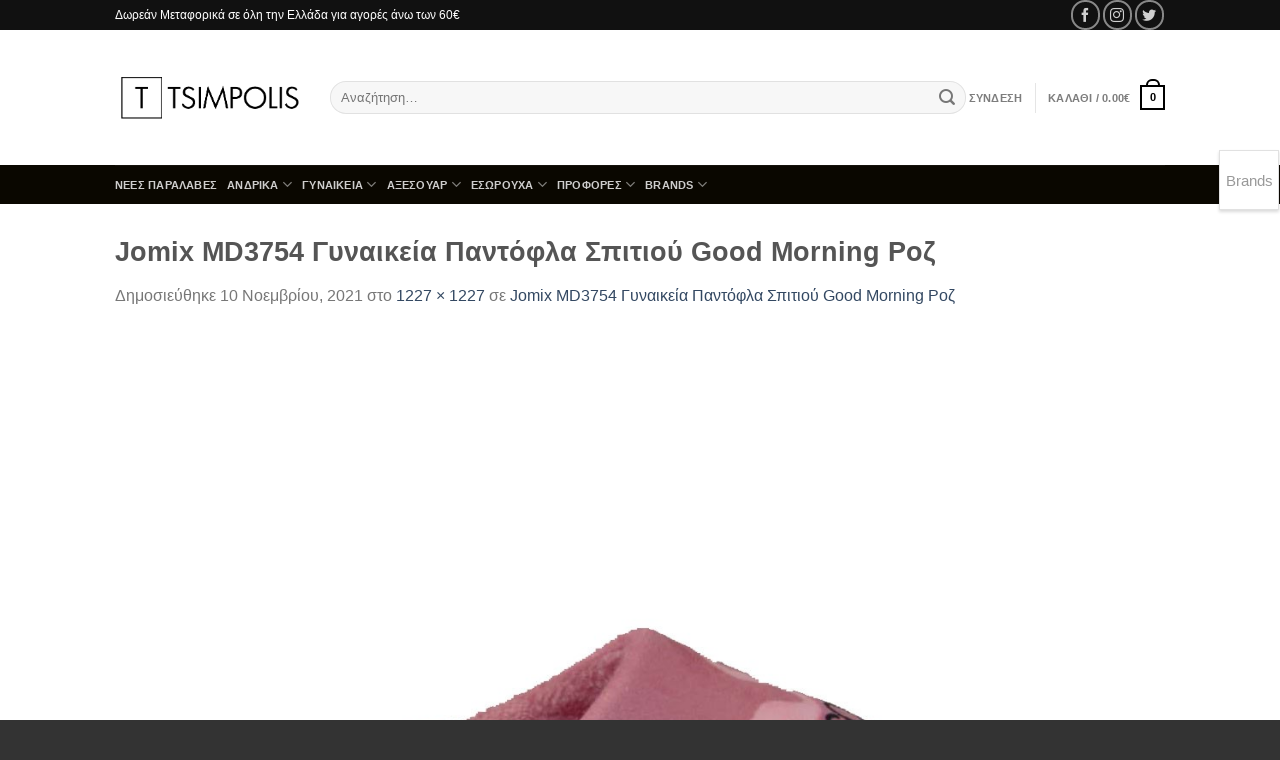

--- FILE ---
content_type: text/html; charset=UTF-8
request_url: https://www.tsimpolis.gr/?attachment_id=36098
body_size: 27047
content:
<!DOCTYPE html>
<html lang="el" class="loading-site no-js bg-fill">
<head>
	<meta charset="UTF-8" />
	<link rel="profile" href="https://gmpg.org/xfn/11" />
	<link rel="pingback" href="https://www.tsimpolis.gr/xmlrpc.php" />

	<script>(function(html){html.className = html.className.replace(/\bno-js\b/,'js')})(document.documentElement);</script>
<meta name='robots' content='index, follow, max-image-preview:large, max-snippet:-1, max-video-preview:-1' />
<meta name="viewport" content="width=device-width, initial-scale=1" />
	<!-- This site is optimized with the Yoast SEO plugin v22.5 - https://yoast.com/wordpress/plugins/seo/ -->
	<title>Jomix MD3754 Γυναικεία Παντόφλα Σπιτιού Good Morning Ροζ | Tsimpolis.gr</title>
	<link rel="canonical" href="https://www.tsimpolis.gr/" />
	<meta property="og:locale" content="el_GR" />
	<meta property="og:type" content="article" />
	<meta property="og:title" content="Jomix MD3754 Γυναικεία Παντόφλα Σπιτιού Good Morning Ροζ | Tsimpolis.gr" />
	<meta property="og:url" content="https://www.tsimpolis.gr/" />
	<meta property="og:site_name" content="Tsimpolis.gr" />
	<meta property="article:modified_time" content="2021-11-10T16:55:43+00:00" />
	<meta property="og:image" content="https://www.tsimpolis.gr" />
	<meta property="og:image:width" content="1227" />
	<meta property="og:image:height" content="1227" />
	<meta property="og:image:type" content="image/jpeg" />
	<meta name="twitter:card" content="summary_large_image" />
	<script type="application/ld+json" class="yoast-schema-graph">{"@context":"https://schema.org","@graph":[{"@type":"WebPage","@id":"https://www.tsimpolis.gr/","url":"https://www.tsimpolis.gr/","name":"Jomix MD3754 Γυναικεία Παντόφλα Σπιτιού Good Morning Ροζ | Tsimpolis.gr","isPartOf":{"@id":"https://www.tsimpolis.gr/#website"},"primaryImageOfPage":{"@id":"https://www.tsimpolis.gr/#primaryimage"},"image":{"@id":"https://www.tsimpolis.gr/#primaryimage"},"thumbnailUrl":"https://www.tsimpolis.gr/wp-content/uploads/DSC00292.jpg","datePublished":"2021-11-10T16:55:35+00:00","dateModified":"2021-11-10T16:55:43+00:00","breadcrumb":{"@id":"https://www.tsimpolis.gr/#breadcrumb"},"inLanguage":"el","potentialAction":[{"@type":"ReadAction","target":["https://www.tsimpolis.gr/"]}]},{"@type":"ImageObject","inLanguage":"el","@id":"https://www.tsimpolis.gr/#primaryimage","url":"https://www.tsimpolis.gr/wp-content/uploads/DSC00292.jpg","contentUrl":"https://www.tsimpolis.gr/wp-content/uploads/DSC00292.jpg","width":1227,"height":1227,"caption":"Jomix MD3754 Γυναικεία Παντόφλα Σπιτιού Good Morning Ροζ"},{"@type":"BreadcrumbList","@id":"https://www.tsimpolis.gr/#breadcrumb","itemListElement":[{"@type":"ListItem","position":1,"name":"Home","item":"https://www.tsimpolis.gr/"},{"@type":"ListItem","position":2,"name":"Jomix MD3754 Γυναικεία Παντόφλα Σπιτιού Good Morning Ροζ","item":"https://www.tsimpolis.gr/shop/jomix-md3754-%ce%b3%cf%85%ce%bd%ce%b1%ce%b9%ce%ba%ce%b5%ce%af%ce%b1-%cf%80%ce%b1%ce%bd%cf%84%cf%8c%cf%86%ce%bb%ce%b1-%cf%83%cf%80%ce%b9%cf%84%ce%b9%ce%bf%cf%8d-good-morning-%cf%81%ce%bf%ce%b6/"},{"@type":"ListItem","position":3,"name":"Jomix MD3754 Γυναικεία Παντόφλα Σπιτιού Good Morning Ροζ"}]},{"@type":"WebSite","@id":"https://www.tsimpolis.gr/#website","url":"https://www.tsimpolis.gr/","name":"Tsimpolis.gr","description":"Υποδήματα Τσιμπόλης","potentialAction":[{"@type":"SearchAction","target":{"@type":"EntryPoint","urlTemplate":"https://www.tsimpolis.gr/?s={search_term_string}"},"query-input":"required name=search_term_string"}],"inLanguage":"el"}]}</script>
	<!-- / Yoast SEO plugin. -->


<link rel='prefetch' href='https://www.tsimpolis.gr/wp-content/themes/flatsome/assets/js/flatsome.js?ver=a0a7aee297766598a20e' />
<link rel='prefetch' href='https://www.tsimpolis.gr/wp-content/themes/flatsome/assets/js/chunk.slider.js?ver=3.18.7' />
<link rel='prefetch' href='https://www.tsimpolis.gr/wp-content/themes/flatsome/assets/js/chunk.popups.js?ver=3.18.7' />
<link rel='prefetch' href='https://www.tsimpolis.gr/wp-content/themes/flatsome/assets/js/chunk.tooltips.js?ver=3.18.7' />
<link rel='prefetch' href='https://www.tsimpolis.gr/wp-content/themes/flatsome/assets/js/woocommerce.js?ver=49415fe6a9266f32f1f2' />
<link rel="alternate" type="application/rss+xml" title="Ροή RSS &raquo; Tsimpolis.gr" href="https://www.tsimpolis.gr/feed/" />
<link rel="alternate" type="application/rss+xml" title="Ροή Σχολίων &raquo; Tsimpolis.gr" href="https://www.tsimpolis.gr/comments/feed/" />
<script type="text/javascript">
/* <![CDATA[ */
window._wpemojiSettings = {"baseUrl":"https:\/\/s.w.org\/images\/core\/emoji\/15.0.3\/72x72\/","ext":".png","svgUrl":"https:\/\/s.w.org\/images\/core\/emoji\/15.0.3\/svg\/","svgExt":".svg","source":{"concatemoji":"https:\/\/www.tsimpolis.gr\/wp-includes\/js\/wp-emoji-release.min.js?ver=6.5.7"}};
/*! This file is auto-generated */
!function(i,n){var o,s,e;function c(e){try{var t={supportTests:e,timestamp:(new Date).valueOf()};sessionStorage.setItem(o,JSON.stringify(t))}catch(e){}}function p(e,t,n){e.clearRect(0,0,e.canvas.width,e.canvas.height),e.fillText(t,0,0);var t=new Uint32Array(e.getImageData(0,0,e.canvas.width,e.canvas.height).data),r=(e.clearRect(0,0,e.canvas.width,e.canvas.height),e.fillText(n,0,0),new Uint32Array(e.getImageData(0,0,e.canvas.width,e.canvas.height).data));return t.every(function(e,t){return e===r[t]})}function u(e,t,n){switch(t){case"flag":return n(e,"\ud83c\udff3\ufe0f\u200d\u26a7\ufe0f","\ud83c\udff3\ufe0f\u200b\u26a7\ufe0f")?!1:!n(e,"\ud83c\uddfa\ud83c\uddf3","\ud83c\uddfa\u200b\ud83c\uddf3")&&!n(e,"\ud83c\udff4\udb40\udc67\udb40\udc62\udb40\udc65\udb40\udc6e\udb40\udc67\udb40\udc7f","\ud83c\udff4\u200b\udb40\udc67\u200b\udb40\udc62\u200b\udb40\udc65\u200b\udb40\udc6e\u200b\udb40\udc67\u200b\udb40\udc7f");case"emoji":return!n(e,"\ud83d\udc26\u200d\u2b1b","\ud83d\udc26\u200b\u2b1b")}return!1}function f(e,t,n){var r="undefined"!=typeof WorkerGlobalScope&&self instanceof WorkerGlobalScope?new OffscreenCanvas(300,150):i.createElement("canvas"),a=r.getContext("2d",{willReadFrequently:!0}),o=(a.textBaseline="top",a.font="600 32px Arial",{});return e.forEach(function(e){o[e]=t(a,e,n)}),o}function t(e){var t=i.createElement("script");t.src=e,t.defer=!0,i.head.appendChild(t)}"undefined"!=typeof Promise&&(o="wpEmojiSettingsSupports",s=["flag","emoji"],n.supports={everything:!0,everythingExceptFlag:!0},e=new Promise(function(e){i.addEventListener("DOMContentLoaded",e,{once:!0})}),new Promise(function(t){var n=function(){try{var e=JSON.parse(sessionStorage.getItem(o));if("object"==typeof e&&"number"==typeof e.timestamp&&(new Date).valueOf()<e.timestamp+604800&&"object"==typeof e.supportTests)return e.supportTests}catch(e){}return null}();if(!n){if("undefined"!=typeof Worker&&"undefined"!=typeof OffscreenCanvas&&"undefined"!=typeof URL&&URL.createObjectURL&&"undefined"!=typeof Blob)try{var e="postMessage("+f.toString()+"("+[JSON.stringify(s),u.toString(),p.toString()].join(",")+"));",r=new Blob([e],{type:"text/javascript"}),a=new Worker(URL.createObjectURL(r),{name:"wpTestEmojiSupports"});return void(a.onmessage=function(e){c(n=e.data),a.terminate(),t(n)})}catch(e){}c(n=f(s,u,p))}t(n)}).then(function(e){for(var t in e)n.supports[t]=e[t],n.supports.everything=n.supports.everything&&n.supports[t],"flag"!==t&&(n.supports.everythingExceptFlag=n.supports.everythingExceptFlag&&n.supports[t]);n.supports.everythingExceptFlag=n.supports.everythingExceptFlag&&!n.supports.flag,n.DOMReady=!1,n.readyCallback=function(){n.DOMReady=!0}}).then(function(){return e}).then(function(){var e;n.supports.everything||(n.readyCallback(),(e=n.source||{}).concatemoji?t(e.concatemoji):e.wpemoji&&e.twemoji&&(t(e.twemoji),t(e.wpemoji)))}))}((window,document),window._wpemojiSettings);
/* ]]> */
</script>
<style id='wp-emoji-styles-inline-css' type='text/css'>

	img.wp-smiley, img.emoji {
		display: inline !important;
		border: none !important;
		box-shadow: none !important;
		height: 1em !important;
		width: 1em !important;
		margin: 0 0.07em !important;
		vertical-align: -0.1em !important;
		background: none !important;
		padding: 0 !important;
	}
</style>
<style id='wp-block-library-inline-css' type='text/css'>
:root{--wp-admin-theme-color:#007cba;--wp-admin-theme-color--rgb:0,124,186;--wp-admin-theme-color-darker-10:#006ba1;--wp-admin-theme-color-darker-10--rgb:0,107,161;--wp-admin-theme-color-darker-20:#005a87;--wp-admin-theme-color-darker-20--rgb:0,90,135;--wp-admin-border-width-focus:2px;--wp-block-synced-color:#7a00df;--wp-block-synced-color--rgb:122,0,223;--wp-bound-block-color:#9747ff}@media (min-resolution:192dpi){:root{--wp-admin-border-width-focus:1.5px}}.wp-element-button{cursor:pointer}:root{--wp--preset--font-size--normal:16px;--wp--preset--font-size--huge:42px}:root .has-very-light-gray-background-color{background-color:#eee}:root .has-very-dark-gray-background-color{background-color:#313131}:root .has-very-light-gray-color{color:#eee}:root .has-very-dark-gray-color{color:#313131}:root .has-vivid-green-cyan-to-vivid-cyan-blue-gradient-background{background:linear-gradient(135deg,#00d084,#0693e3)}:root .has-purple-crush-gradient-background{background:linear-gradient(135deg,#34e2e4,#4721fb 50%,#ab1dfe)}:root .has-hazy-dawn-gradient-background{background:linear-gradient(135deg,#faaca8,#dad0ec)}:root .has-subdued-olive-gradient-background{background:linear-gradient(135deg,#fafae1,#67a671)}:root .has-atomic-cream-gradient-background{background:linear-gradient(135deg,#fdd79a,#004a59)}:root .has-nightshade-gradient-background{background:linear-gradient(135deg,#330968,#31cdcf)}:root .has-midnight-gradient-background{background:linear-gradient(135deg,#020381,#2874fc)}.has-regular-font-size{font-size:1em}.has-larger-font-size{font-size:2.625em}.has-normal-font-size{font-size:var(--wp--preset--font-size--normal)}.has-huge-font-size{font-size:var(--wp--preset--font-size--huge)}.has-text-align-center{text-align:center}.has-text-align-left{text-align:left}.has-text-align-right{text-align:right}#end-resizable-editor-section{display:none}.aligncenter{clear:both}.items-justified-left{justify-content:flex-start}.items-justified-center{justify-content:center}.items-justified-right{justify-content:flex-end}.items-justified-space-between{justify-content:space-between}.screen-reader-text{border:0;clip:rect(1px,1px,1px,1px);-webkit-clip-path:inset(50%);clip-path:inset(50%);height:1px;margin:-1px;overflow:hidden;padding:0;position:absolute;width:1px;word-wrap:normal!important}.screen-reader-text:focus{background-color:#ddd;clip:auto!important;-webkit-clip-path:none;clip-path:none;color:#444;display:block;font-size:1em;height:auto;left:5px;line-height:normal;padding:15px 23px 14px;text-decoration:none;top:5px;width:auto;z-index:100000}html :where(.has-border-color){border-style:solid}html :where([style*=border-top-color]){border-top-style:solid}html :where([style*=border-right-color]){border-right-style:solid}html :where([style*=border-bottom-color]){border-bottom-style:solid}html :where([style*=border-left-color]){border-left-style:solid}html :where([style*=border-width]){border-style:solid}html :where([style*=border-top-width]){border-top-style:solid}html :where([style*=border-right-width]){border-right-style:solid}html :where([style*=border-bottom-width]){border-bottom-style:solid}html :where([style*=border-left-width]){border-left-style:solid}html :where(img[class*=wp-image-]){height:auto;max-width:100%}:where(figure){margin:0 0 1em}html :where(.is-position-sticky){--wp-admin--admin-bar--position-offset:var(--wp-admin--admin-bar--height,0px)}@media screen and (max-width:600px){html :where(.is-position-sticky){--wp-admin--admin-bar--position-offset:0px}}
</style>
<link rel='stylesheet' id='gravitation_brands_owl_css-css' href='https://www.tsimpolis.gr/wp-content/plugins/gravitation-brands/owl-carousel/css/owl.carousel.css?ver=6.5.7' type='text/css' media='all' />
<link rel='stylesheet' id='gravitation_brands_owl_theme_css-css' href='https://www.tsimpolis.gr/wp-content/plugins/gravitation-brands/owl-carousel/css/owl.theme.default.min.css?ver=6.5.7' type='text/css' media='all' />
<link rel='stylesheet' id='gravitation_brands_style-css' href='https://www.tsimpolis.gr/wp-content/plugins/gravitation-brands/css/style.css?ver=6.5.7' type='text/css' media='all' />
<link rel='stylesheet' id='woob-bootstrap-style-css' href='https://www.tsimpolis.gr/wp-content/plugins/woo-brand/css/framework/bootstrap.css?ver=6.5.7' type='text/css' media='all' />
<link rel='stylesheet' id='woob-front-end-style-css' href='https://www.tsimpolis.gr/wp-content/plugins/woo-brand/css/front-style.css?ver=6.5.7' type='text/css' media='all' />
<link rel='stylesheet' id='woob-dropdown-style-css' href='https://www.tsimpolis.gr/wp-content/plugins/woo-brand/css/msdropdown/dd.css?ver=6.5.7' type='text/css' media='all' />
<link rel='stylesheet' id='woob-carousel-style-css' href='https://www.tsimpolis.gr/wp-content/plugins/woo-brand/css/carousel/slick.css?ver=6.5.7' type='text/css' media='all' />
<link rel='stylesheet' id='woob-scroller-style-css' href='https://www.tsimpolis.gr/wp-content/plugins/woo-brand/css/scroll/tinyscroller.css?ver=6.5.7' type='text/css' media='all' />
<link rel='stylesheet' id='woob-tooltip-style-css' href='https://www.tsimpolis.gr/wp-content/plugins/woo-brand/css/tooltip/tipsy.css?ver=6.5.7' type='text/css' media='all' />
<link rel='stylesheet' id='woob-extra-button-style-css' href='https://www.tsimpolis.gr/wp-content/plugins/woo-brand/css/extra-button/extra-style.css?ver=6.5.7' type='text/css' media='all' />
<style id='woocommerce-inline-inline-css' type='text/css'>
.woocommerce form .form-row .required { visibility: visible; }
</style>
<link rel='stylesheet' id='flatsome-main-css' href='https://www.tsimpolis.gr/wp-content/themes/flatsome/assets/css/flatsome.css?ver=3.18.7' type='text/css' media='all' />
<style id='flatsome-main-inline-css' type='text/css'>
@font-face {
				font-family: "fl-icons";
				font-display: block;
				src: url(https://www.tsimpolis.gr/wp-content/themes/flatsome/assets/css/icons/fl-icons.eot?v=3.18.7);
				src:
					url(https://www.tsimpolis.gr/wp-content/themes/flatsome/assets/css/icons/fl-icons.eot#iefix?v=3.18.7) format("embedded-opentype"),
					url(https://www.tsimpolis.gr/wp-content/themes/flatsome/assets/css/icons/fl-icons.woff2?v=3.18.7) format("woff2"),
					url(https://www.tsimpolis.gr/wp-content/themes/flatsome/assets/css/icons/fl-icons.ttf?v=3.18.7) format("truetype"),
					url(https://www.tsimpolis.gr/wp-content/themes/flatsome/assets/css/icons/fl-icons.woff?v=3.18.7) format("woff"),
					url(https://www.tsimpolis.gr/wp-content/themes/flatsome/assets/css/icons/fl-icons.svg?v=3.18.7#fl-icons) format("svg");
			}
</style>
<link rel='stylesheet' id='flatsome-shop-css' href='https://www.tsimpolis.gr/wp-content/themes/flatsome/assets/css/flatsome-shop.css?ver=3.18.7' type='text/css' media='all' />
<link rel='stylesheet' id='flatsome-style-css' href='https://www.tsimpolis.gr/wp-content/themes/flatsome/style.css?ver=3.18.7' type='text/css' media='all' />
<script type="text/javascript" src="https://www.tsimpolis.gr/wp-includes/js/jquery/jquery.min.js?ver=3.7.1" id="jquery-core-js"></script>
<script type="text/javascript" src="https://www.tsimpolis.gr/wp-includes/js/jquery/jquery-migrate.min.js?ver=3.4.1" id="jquery-migrate-js"></script>
<script type="text/javascript" id="jquery-js-after">
/* <![CDATA[ */
if (typeof (window.wpfReadyList) == "undefined") {
			var v = jQuery.fn.jquery;
			if (v && parseInt(v) >= 3 && window.self === window.top) {
				var readyList=[];
				window.originalReadyMethod = jQuery.fn.ready;
				jQuery.fn.ready = function(){
					if(arguments.length && arguments.length > 0 && typeof arguments[0] === "function") {
						readyList.push({"c": this, "a": arguments});
					}
					return window.originalReadyMethod.apply( this, arguments );
				};
				window.wpfReadyList = readyList;
			}}
/* ]]> */
</script>
<script type="text/javascript" src="https://www.tsimpolis.gr/wp-content/plugins/woo-brand/js/extra-button/extra-button.js?ver=6.5.7" id="woob-extra-button-script-js"></script>
<script type="text/javascript" src="https://www.tsimpolis.gr/wp-content/plugins/woo-brand/js/scroll/tinyscroller.js?ver=6.5.7" id="woob-scrollbar-script-js"></script>
<script type="text/javascript" src="https://www.tsimpolis.gr/wp-content/plugins/woo-brand/js/tooltip/jquery.tipsy.js?ver=6.5.7" id="woob-tooltip-script-js"></script>
<script type="text/javascript" id="woob-front-end-custom-script-js-extra">
/* <![CDATA[ */
var parameters = {"ajaxurl":"https:\/\/www.tsimpolis.gr\/wp-admin\/admin-ajax.php","template_url":""};
/* ]]> */
</script>
<script type="text/javascript" src="https://www.tsimpolis.gr/wp-content/plugins/woo-brand/js/custom-js.js?ver=6.5.7" id="woob-front-end-custom-script-js"></script>
<script type="text/javascript" src="https://www.tsimpolis.gr/wp-content/plugins/woocommerce/assets/js/jquery-blockui/jquery.blockUI.min.js?ver=2.7.0-wc.8.8.6" id="jquery-blockui-js" data-wp-strategy="defer"></script>
<script type="text/javascript" id="wc-add-to-cart-js-extra">
/* <![CDATA[ */
var wc_add_to_cart_params = {"ajax_url":"\/wp-admin\/admin-ajax.php","wc_ajax_url":"\/?wc-ajax=%%endpoint%%","i18n_view_cart":"\u039a\u03b1\u03bb\u03ac\u03b8\u03b9","cart_url":"https:\/\/www.tsimpolis.gr\/cart\/","is_cart":"","cart_redirect_after_add":"yes"};
/* ]]> */
</script>
<script type="text/javascript" src="https://www.tsimpolis.gr/wp-content/plugins/woocommerce/assets/js/frontend/add-to-cart.min.js?ver=8.8.6" id="wc-add-to-cart-js" defer="defer" data-wp-strategy="defer"></script>
<script type="text/javascript" src="https://www.tsimpolis.gr/wp-content/plugins/woocommerce/assets/js/js-cookie/js.cookie.min.js?ver=2.1.4-wc.8.8.6" id="js-cookie-js" data-wp-strategy="defer"></script>
<link rel="https://api.w.org/" href="https://www.tsimpolis.gr/wp-json/" /><link rel="alternate" type="application/json" href="https://www.tsimpolis.gr/wp-json/wp/v2/media/36098" /><link rel="EditURI" type="application/rsd+xml" title="RSD" href="https://www.tsimpolis.gr/xmlrpc.php?rsd" />
<meta name="generator" content="WordPress 6.5.7" />
<meta name="generator" content="WooCommerce 8.8.6" />
<link rel='shortlink' href='https://www.tsimpolis.gr/?p=36098' />
<link rel="alternate" type="application/json+oembed" href="https://www.tsimpolis.gr/wp-json/oembed/1.0/embed?url=https%3A%2F%2Fwww.tsimpolis.gr%2F%3Fattachment_id%3D36098%23main" />
<link rel="alternate" type="text/xml+oembed" href="https://www.tsimpolis.gr/wp-json/oembed/1.0/embed?url=https%3A%2F%2Fwww.tsimpolis.gr%2F%3Fattachment_id%3D36098%23main&#038;format=xml" />
<style>.bg{opacity: 0; transition: opacity 1s; -webkit-transition: opacity 1s;} .bg-loaded{opacity: 1;}</style>	<noscript><style>.woocommerce-product-gallery{ opacity: 1 !important; }</style></noscript>
	<link rel="icon" href="https://www.tsimpolis.gr/wp-content/uploads/cropped-logo-tsimpolis-1-32x32.png" sizes="32x32" />
<link rel="icon" href="https://www.tsimpolis.gr/wp-content/uploads/cropped-logo-tsimpolis-1-192x192.png" sizes="192x192" />
<link rel="apple-touch-icon" href="https://www.tsimpolis.gr/wp-content/uploads/cropped-logo-tsimpolis-1-180x180.png" />
<meta name="msapplication-TileImage" content="https://www.tsimpolis.gr/wp-content/uploads/cropped-logo-tsimpolis-1-270x270.png" />
<style id="custom-css" type="text/css">:root {--primary-color: #000000;--fs-color-primary: #000000;--fs-color-secondary: #8f0000;--fs-color-success: #7a9c59;--fs-color-alert: #b20000;--fs-experimental-link-color: #334862;--fs-experimental-link-color-hover: #111;}.tooltipster-base {--tooltip-color: #fff;--tooltip-bg-color: #000;}.off-canvas-right .mfp-content, .off-canvas-left .mfp-content {--drawer-width: 300px;}.off-canvas .mfp-content.off-canvas-cart {--drawer-width: 360px;}.sticky-add-to-cart--active, #wrapper,#main,#main.dark{background-color: #FFF}.header-main{height: 135px}#logo img{max-height: 135px}#logo{width:185px;}.header-bottom{min-height: 23px}.header-top{min-height: 30px}.transparent .header-main{height: 90px}.transparent #logo img{max-height: 90px}.has-transparent + .page-title:first-of-type,.has-transparent + #main > .page-title,.has-transparent + #main > div > .page-title,.has-transparent + #main .page-header-wrapper:first-of-type .page-title{padding-top: 170px;}.header.show-on-scroll,.stuck .header-main{height:70px!important}.stuck #logo img{max-height: 70px!important}.search-form{ width: 100%;}.header-bg-color {background-color: #ffffff}.header-bottom {background-color: #0a0700}.header-main .nav > li > a{line-height: 16px }.stuck .header-main .nav > li > a{line-height: 50px }.header-bottom-nav > li > a{line-height: 12px }@media (max-width: 549px) {.header-main{height: 70px}#logo img{max-height: 70px}}.nav-dropdown-has-arrow li.has-dropdown:after{border-bottom-color: #ffffff;}.nav .nav-dropdown{background-color: #ffffff}.header-top{background-color:#111!important;}.has-equal-box-heights .box-image {padding-top: 100%;}.badge-inner.on-sale{background-color: #dd3333}.badge-inner.new-bubble{background-color: #7a9c59}@media screen and (min-width: 550px){.products .box-vertical .box-image{min-width: 247px!important;width: 247px!important;}}.footer-1{background-color: #fff}.footer-2{background-color: #000000}.absolute-footer, html{background-color: #333}.page-title-small + main .product-container > .row{padding-top:0;}.nav-vertical-fly-out > li + li {border-top-width: 1px; border-top-style: solid;}/* Custom CSS */.footer.dark {font-size: 12px;}h3.breadcrumb {text-transform: capitalize;}.type-page h1.entry-title, .search-results .text-center h1.entry-title{text-transform: capitalize;}.autocomplete-suggestions{color:black;}h3.section-title span{text-transform: capitalize;}.off-canvas.light .mfp-content, .off-canvas.light.mfp-ready.mfp-removing .mfp-content{background:black;}.mobile-sidebar li a{color:white;}.branding-container .mailmunch-branding {display:none;}/* Custom CSS Mobile */@media (max-width: 549px){.widget h3.widget-title.shop-sidebar{color:white;text-transform:capitalize;}.widget_product_categories li a, .widget_layered_nav li a, .widget_layered_nav li span:not(.count), .widget_layered_nav_filters li a{color:white;text-transform:capitalize;}.widget_product_categories li.current-cat{.widget_product_categories li a, .widget_layered_nav li a, .widget_layered_nav li span:not(.count), .widget_layered_nav_filters li a{color:white;text-transform:capitalize;}}.label-new.menu-item > a:after{content:"New";}.label-hot.menu-item > a:after{content:"Hot";}.label-sale.menu-item > a:after{content:"Sale";}.label-popular.menu-item > a:after{content:"Popular";}</style>		<style type="text/css" id="wp-custom-css">
			fff		</style>
		<style id="kirki-inline-styles"></style>
</head>

<body class="attachment attachment-template-default single single-attachment postid-36098 attachmentid-36098 attachment-jpeg theme-flatsome woocommerce-no-js full-width bg-fill box-shadow lightbox nav-dropdown-has-arrow nav-dropdown-has-shadow nav-dropdown-has-border mobile-submenu-slide mobile-submenu-slide-levels-2 mobile-submenu-toggle">


<a class="skip-link screen-reader-text" href="#main">Μετάβαση στο περιεχόμενο</a>

<div id="wrapper">

	
	<header id="header" class="header has-sticky sticky-jump">
		<div class="header-wrapper">
			<div id="top-bar" class="header-top hide-for-sticky nav-dark hide-for-medium">
    <div class="flex-row container">
      <div class="flex-col hide-for-medium flex-left">
          <ul class="nav nav-left medium-nav-center nav-small  nav-divided">
              <li class="html custom html_topbar_left"><i class='fa fa-truck' aria-hidden='true'></i>Δωρεάν Μεταφορικά σε όλη την Ελλάδα για αγορές άνω των 60€<i class='fa fa-eur' aria-hidden='true'></i></li>          </ul>
      </div>

      <div class="flex-col hide-for-medium flex-center">
          <ul class="nav nav-center nav-small  nav-divided">
                        </ul>
      </div>

      <div class="flex-col hide-for-medium flex-right">
         <ul class="nav top-bar-nav nav-right nav-small  nav-divided">
              <li class="html custom html_topbar_right"><div class="social-icons follow-icons" ><a href="https://www.facebook.com/tsimpolis.gr" target="_blank" data-label="Facebook" class="icon button circle is-outline facebook tooltip" title="Follow on Facebook" aria-label="Follow on Facebook" rel="noopener nofollow" ><i class="icon-facebook" ></i></a><a href="https://instagram.com/tsimpolisgr" target="_blank" data-label="Instagram" class="icon button circle is-outline instagram tooltip" title="Follow on Instagram" aria-label="Follow on Instagram" rel="noopener nofollow"><i class="icon-instagram" ></i></a><a href="#" data-label="Twitter" target="_blank" class="icon button circle is-outline twitter tooltip" title="Follow on Twitter" aria-label="Follow on Twitter" rel="noopener nofollow" ><i class="icon-twitter" ></i></a></div></li>          </ul>
      </div>

      
    </div>
</div>
<div id="masthead" class="header-main hide-for-sticky">
      <div class="header-inner flex-row container logo-left medium-logo-center" role="navigation">

          <!-- Logo -->
          <div id="logo" class="flex-col logo">
            
<!-- Header logo -->
<a href="https://www.tsimpolis.gr/" title="Tsimpolis.gr - Υποδήματα Τσιμπόλης" rel="home">
		<img width="1020" height="1020" src="https://www.tsimpolis.gr/wp-content/uploads/DSC00292.jpg" class="header-logo-sticky" alt="Tsimpolis.gr"/><img width="525" height="131" src="https://www.tsimpolis.gr/wp-content/uploads/logo-tsimpolis-1.png" class="header_logo header-logo" alt="Tsimpolis.gr"/><img  width="1020" height="1020" src="https://www.tsimpolis.gr/wp-content/uploads/DSC00292.jpg" class="header-logo-dark" alt="Tsimpolis.gr"/></a>
          </div>

          <!-- Mobile Left Elements -->
          <div class="flex-col show-for-medium flex-left">
            <ul class="mobile-nav nav nav-left ">
              <li class="nav-icon has-icon">
  		<a href="#" data-open="#main-menu" data-pos="left" data-bg="main-menu-overlay" data-color="dark" class="is-small" aria-label="Menu" aria-controls="main-menu" aria-expanded="false">

		  <i class="icon-menu" ></i>
		  		</a>
	</li>
            </ul>
          </div>

          <!-- Left Elements -->
          <div class="flex-col hide-for-medium flex-left
            flex-grow">
            <ul class="header-nav header-nav-main nav nav-left  nav-size-small nav-spacing-small nav-uppercase" >
              <li class="header-search-form search-form html relative has-icon">
	<div class="header-search-form-wrapper">
		<div class="searchform-wrapper ux-search-box relative form-flat is-normal"><form role="search" method="get" class="searchform" action="https://www.tsimpolis.gr/">
	<div class="flex-row relative">
						<div class="flex-col flex-grow">
			<label class="screen-reader-text" for="woocommerce-product-search-field-0">Αναζήτηση για:</label>
			<input type="search" id="woocommerce-product-search-field-0" class="search-field mb-0" placeholder="Αναζήτηση&hellip;" value="" name="s" />
			<input type="hidden" name="post_type" value="product" />
					</div>
		<div class="flex-col">
			<button type="submit" value="Αναζήτηση" class="ux-search-submit submit-button secondary button  icon mb-0" aria-label="Submit">
				<i class="icon-search" ></i>			</button>
		</div>
	</div>
	<div class="live-search-results text-left z-top"></div>
</form>
</div>	</div>
</li>
            </ul>
          </div>

          <!-- Right Elements -->
          <div class="flex-col hide-for-medium flex-right">
            <ul class="header-nav header-nav-main nav nav-right  nav-size-small nav-spacing-small nav-uppercase">
              <li class="account-item has-icon
    "
>

<a href="https://www.tsimpolis.gr/my-account/"
    class="nav-top-link nav-top-not-logged-in "
      >
    <span>
    Σύνδεση      </span>
  
</a>



</li>
<li class="header-divider"></li><li class="cart-item has-icon has-dropdown">

<a href="https://www.tsimpolis.gr/cart/" class="header-cart-link is-small" title="Καλάθι" >

<span class="header-cart-title">
   Καλάθι   /      <span class="cart-price"><span class="woocommerce-Price-amount amount"><bdi>0.00<span class="woocommerce-Price-currencySymbol">&euro;</span></bdi></span></span>
  </span>

    <span class="cart-icon image-icon">
    <strong>0</strong>
  </span>
  </a>

 <ul class="nav-dropdown nav-dropdown-default">
    <li class="html widget_shopping_cart">
      <div class="widget_shopping_cart_content">
        

	<div class="ux-mini-cart-empty flex flex-row-col text-center pt pb">
				<div class="ux-mini-cart-empty-icon">
			<svg xmlns="http://www.w3.org/2000/svg" viewBox="0 0 17 19" style="opacity:.1;height:80px;">
				<path d="M8.5 0C6.7 0 5.3 1.2 5.3 2.7v2H2.1c-.3 0-.6.3-.7.7L0 18.2c0 .4.2.8.6.8h15.7c.4 0 .7-.3.7-.7v-.1L15.6 5.4c0-.3-.3-.6-.7-.6h-3.2v-2c0-1.6-1.4-2.8-3.2-2.8zM6.7 2.7c0-.8.8-1.4 1.8-1.4s1.8.6 1.8 1.4v2H6.7v-2zm7.5 3.4 1.3 11.5h-14L2.8 6.1h2.5v1.4c0 .4.3.7.7.7.4 0 .7-.3.7-.7V6.1h3.5v1.4c0 .4.3.7.7.7s.7-.3.7-.7V6.1h2.6z" fill-rule="evenodd" clip-rule="evenodd" fill="currentColor"></path>
			</svg>
		</div>
				<p class="woocommerce-mini-cart__empty-message empty">Κανένα προϊόν στο καλάθι σας.</p>
			</div>


      </div>
    </li>
     </ul>

</li>
            </ul>
          </div>

          <!-- Mobile Right Elements -->
          <div class="flex-col show-for-medium flex-right">
            <ul class="mobile-nav nav nav-right ">
              <li class="cart-item has-icon">


		<a href="https://www.tsimpolis.gr/cart/" class="header-cart-link is-small off-canvas-toggle nav-top-link" title="Καλάθι" data-open="#cart-popup" data-class="off-canvas-cart" data-pos="right" >

    <span class="cart-icon image-icon">
    <strong>0</strong>
  </span>
  </a>


  <!-- Cart Sidebar Popup -->
  <div id="cart-popup" class="mfp-hide">
  <div class="cart-popup-inner inner-padding cart-popup-inner--sticky">
      <div class="cart-popup-title text-center">
          <span class="heading-font uppercase">Καλάθι</span>
          <div class="is-divider"></div>
      </div>
	  <div class="widget_shopping_cart">
		  <div class="widget_shopping_cart_content">
			  

	<div class="ux-mini-cart-empty flex flex-row-col text-center pt pb">
				<div class="ux-mini-cart-empty-icon">
			<svg xmlns="http://www.w3.org/2000/svg" viewBox="0 0 17 19" style="opacity:.1;height:80px;">
				<path d="M8.5 0C6.7 0 5.3 1.2 5.3 2.7v2H2.1c-.3 0-.6.3-.7.7L0 18.2c0 .4.2.8.6.8h15.7c.4 0 .7-.3.7-.7v-.1L15.6 5.4c0-.3-.3-.6-.7-.6h-3.2v-2c0-1.6-1.4-2.8-3.2-2.8zM6.7 2.7c0-.8.8-1.4 1.8-1.4s1.8.6 1.8 1.4v2H6.7v-2zm7.5 3.4 1.3 11.5h-14L2.8 6.1h2.5v1.4c0 .4.3.7.7.7.4 0 .7-.3.7-.7V6.1h3.5v1.4c0 .4.3.7.7.7s.7-.3.7-.7V6.1h2.6z" fill-rule="evenodd" clip-rule="evenodd" fill="currentColor"></path>
			</svg>
		</div>
				<p class="woocommerce-mini-cart__empty-message empty">Κανένα προϊόν στο καλάθι σας.</p>
			</div>


		  </div>
	  </div>
               </div>
  </div>

</li>
            </ul>
          </div>

      </div>

            <div class="container"><div class="top-divider full-width"></div></div>
      </div>
<div id="wide-nav" class="header-bottom wide-nav nav-dark hide-for-medium">
    <div class="flex-row container">

                        <div class="flex-col hide-for-medium flex-left">
                <ul class="nav header-nav header-bottom-nav nav-left  nav-line nav-size-small nav-spacing-small nav-uppercase">
                    <li id="menu-item-20" class="menu-item menu-item-type-custom menu-item-object-custom menu-item-20 menu-item-design-default"><a href="https://www.tsimpolis.gr/nea/" class="nav-top-link">Νέες Παραλαβές</a></li>
<li id="menu-item-20089" class="menu-item menu-item-type-taxonomy menu-item-object-product_cat menu-item-has-children menu-item-20089 menu-item-design-full-width has-dropdown"><a href="https://www.tsimpolis.gr/papoutsia/andrika/" class="nav-top-link" aria-expanded="false" aria-haspopup="menu">ΑΝΔΡΙΚΑ<i class="icon-angle-down" ></i></a>
<ul class="sub-menu nav-dropdown nav-dropdown-default">
	<li id="menu-item-20098" class="menu-item menu-item-type-taxonomy menu-item-object-product_cat menu-item-20098"><a href="https://www.tsimpolis.gr/papoutsia/andrika/%ce%b1%ce%b8%ce%bb%ce%b7%cf%84%ce%b9%ce%ba%ce%ac/">ΑΘΛΗΤΙΚΑ</a></li>
	<li id="menu-item-20096" class="menu-item menu-item-type-taxonomy menu-item-object-product_cat menu-item-20096"><a href="https://www.tsimpolis.gr/papoutsia/andrika/sneakers/">SNEAKERS</a></li>
	<li id="menu-item-20104" class="menu-item menu-item-type-taxonomy menu-item-object-product_cat menu-item-20104"><a href="https://www.tsimpolis.gr/papoutsia/andrika/mokasinia-loafers-slip-on/">ΜΟΚΑΣΙΝΙΑ/ LOAFERS/ SLIP-ONS</a></li>
	<li id="menu-item-46149" class="menu-item menu-item-type-taxonomy menu-item-object-product_cat menu-item-46149"><a href="https://www.tsimpolis.gr/papoutsia/andrika/%cf%83%ce%ba%ce%b1%cf%81%cf%80%ce%af%ce%bd%ce%b9%ce%b1-%ce%b4%ce%b5%cf%84%ce%ac/">ΣΚΑΡΠΙΝΙΑ/ ΔΕΤΑ</a></li>
	<li id="menu-item-20091" class="menu-item menu-item-type-taxonomy menu-item-object-product_cat menu-item-20091"><a href="https://www.tsimpolis.gr/papoutsia/andrika/boat-shoe/">ΙΣΤΙΟΠΛΟΪΚΑ/ BOAT SHOES</a></li>
	<li id="menu-item-20105" class="menu-item menu-item-type-taxonomy menu-item-object-product_cat menu-item-20105"><a href="https://www.tsimpolis.gr/papoutsia/andrika/mpotakia/">ΜΠΟΤΑΚΙΑ</a></li>
	<li id="menu-item-20101" class="menu-item menu-item-type-taxonomy menu-item-object-product_cat menu-item-20101"><a href="https://www.tsimpolis.gr/papoutsia/andrika/%ce%b1%cf%81%ce%b2%cf%85%ce%bb%ce%ac%ce%ba%ce%b9%ce%b1/">ΑΡΒΥΛΑΚΙΑ</a></li>
	<li id="menu-item-46150" class="menu-item menu-item-type-taxonomy menu-item-object-product_cat menu-item-46150"><a href="https://www.tsimpolis.gr/papoutsia/andrika/%ce%bf%cf%81%ce%b5%ce%b9%ce%b2%ce%b1%cf%84%ce%b9%ce%ba%ce%ac/">ΟΡΕΙΒΑΤΙΚΑ</a></li>
	<li id="menu-item-20102" class="menu-item menu-item-type-taxonomy menu-item-object-product_cat menu-item-20102"><a href="https://www.tsimpolis.gr/papoutsia/andrika/%ce%b5%cf%81%ce%b3%ce%b1%cf%83%ce%af%ce%b1%cf%82/">ΠΑΠΟΥΤΣΙΑ ΕΡΓΑΣΙΑΣ</a></li>
	<li id="menu-item-46151" class="menu-item menu-item-type-taxonomy menu-item-object-product_cat menu-item-46151"><a href="https://www.tsimpolis.gr/papoutsia/andrika/%cf%80%ce%ad%ce%b4%ce%b9%ce%bb%ce%b1-andrika/">ΠΕΔΙΛΑ</a></li>
	<li id="menu-item-20108" class="menu-item menu-item-type-taxonomy menu-item-object-product_cat menu-item-has-children menu-item-20108 nav-dropdown-col"><a href="https://www.tsimpolis.gr/papoutsia/andrika/%cf%80%ce%b1%ce%bd%cf%84%cf%8c%cf%86%ce%bb%ce%b5%cf%82/">ΠΑΝΤΟΦΛΕΣ</a>
	<ul class="sub-menu nav-column nav-dropdown-default">
		<li id="menu-item-46153" class="menu-item menu-item-type-taxonomy menu-item-object-product_cat menu-item-46153"><a href="https://www.tsimpolis.gr/papoutsia/andrika/%cf%80%ce%b1%ce%bd%cf%84%cf%8c%cf%86%ce%bb%ce%b5%cf%82/%ce%ba%ce%b1%ce%bb%ce%bf%ce%ba%ce%b1%ce%b9%cf%81%ce%b9%ce%bd%ce%ad%cf%82/">ΚΑΛΟΚΑΙΡΙΝΕΣ</a></li>
		<li id="menu-item-46154" class="menu-item menu-item-type-taxonomy menu-item-object-product_cat menu-item-46154"><a href="https://www.tsimpolis.gr/papoutsia/andrika/%cf%80%ce%b1%ce%bd%cf%84%cf%8c%cf%86%ce%bb%ce%b5%cf%82/%cf%87%ce%b5%ce%b9%ce%bc%ce%b5%cf%81%ce%b9%ce%bd%ce%ad%cf%82/">ΧΕΙΜΕΡΙΝΕΣ</a></li>
	</ul>
</li>
	<li id="menu-item-20100" class="menu-item menu-item-type-taxonomy menu-item-object-product_cat menu-item-20100"><a href="https://www.tsimpolis.gr/papoutsia/andrika/anatomika/">ΑΝΑΤΟΜΙΚΑ</a></li>
</ul>
</li>
<li id="menu-item-100" class="menu-item menu-item-type-taxonomy menu-item-object-product_cat menu-item-has-children menu-item-100 menu-item-design-default has-dropdown"><a href="https://www.tsimpolis.gr/papoutsia/gynaikeia/" class="nav-top-link" aria-expanded="false" aria-haspopup="menu">ΓΥΝΑΙΚΕΙΑ<i class="icon-angle-down" ></i></a>
<ul class="sub-menu nav-dropdown nav-dropdown-default">
	<li id="menu-item-105" class="menu-item menu-item-type-taxonomy menu-item-object-product_cat menu-item-105"><a href="https://www.tsimpolis.gr/papoutsia/gynaikeia/athlitika-gynaikeia-papoutsia/">ΑΘΛΗΤΙΚΑ</a></li>
	<li id="menu-item-104" class="menu-item menu-item-type-taxonomy menu-item-object-product_cat menu-item-104"><a href="https://www.tsimpolis.gr/papoutsia/gynaikeia/sneakers-gynaikeia-papoutsia/">SNEAKERS</a></li>
	<li id="menu-item-108" class="menu-item menu-item-type-taxonomy menu-item-object-product_cat menu-item-108"><a href="https://www.tsimpolis.gr/papoutsia/gynaikeia/goves/">ΓΟΒΕΣ</a></li>
	<li id="menu-item-46172" class="menu-item menu-item-type-taxonomy menu-item-object-product_cat menu-item-46172"><a href="https://www.tsimpolis.gr/papoutsia/gynaikeia/%ce%bc%ce%bf%ce%ba%ce%b1%cf%83%ce%af%ce%bd%ce%b9-gynaikeia/">ΜΟΚΑΣΙΝΙΑ/ LOAFERS</a></li>
	<li id="menu-item-102" class="menu-item menu-item-type-taxonomy menu-item-object-product_cat menu-item-102"><a href="https://www.tsimpolis.gr/papoutsia/gynaikeia/oxford-gynaikeia-papoutsia/">OXFORD/ ΔΕΤΑ</a></li>
	<li id="menu-item-20118" class="menu-item menu-item-type-taxonomy menu-item-object-product_cat menu-item-20118"><a href="https://www.tsimpolis.gr/papoutsia/gynaikeia/%ce%bc%cf%80%ce%b1%ce%bb%ce%b1%cf%81%ce%af%ce%bd%ce%b1/">ΜΠΑΛΑΡΙΝΕΣ</a></li>
	<li id="menu-item-109" class="menu-item menu-item-type-taxonomy menu-item-object-product_cat menu-item-109"><a href="https://www.tsimpolis.gr/papoutsia/gynaikeia/mpotakia-gynaikeia-papoutsia/">ΜΠΟΤΑΚΙΑ/ ΗΜΙΜΠΟΤΑ</a></li>
	<li id="menu-item-20113" class="menu-item menu-item-type-taxonomy menu-item-object-product_cat menu-item-20113"><a href="https://www.tsimpolis.gr/papoutsia/gynaikeia/%ce%b1%cf%81%ce%b2%cf%85%ce%bb%ce%ac%ce%ba%ce%b9%ce%b1-gynaikeia/">ΑΡΒΥΛΑΚΙΑ</a></li>
	<li id="menu-item-20119" class="menu-item menu-item-type-taxonomy menu-item-object-product_cat menu-item-20119"><a href="https://www.tsimpolis.gr/papoutsia/gynaikeia/%ce%bc%cf%80%cf%8c%cf%84%ce%b5%cf%82/">ΜΠΟΤΕΣ</a></li>
	<li id="menu-item-107" class="menu-item menu-item-type-taxonomy menu-item-object-product_cat menu-item-107"><a href="https://www.tsimpolis.gr/papoutsia/gynaikeia/galotses/">ΓΑΛΟΤΣΕΣ/ RAIN BOOTS</a></li>
	<li id="menu-item-46166" class="menu-item menu-item-type-taxonomy menu-item-object-product_cat menu-item-46166"><a href="https://www.tsimpolis.gr/papoutsia/gynaikeia/%ce%bf%cf%81%ce%b5%ce%b9%ce%b2%ce%b1%cf%84%ce%b9%ce%ba%ce%ac-wmn/">ΟΡΕΙΒΑΤΙΚΑ</a></li>
	<li id="menu-item-20116" class="menu-item menu-item-type-taxonomy menu-item-object-product_cat menu-item-20116"><a href="https://www.tsimpolis.gr/papoutsia/gynaikeia/%ce%b5%cf%83%cf%80%ce%b1%ce%bd%cf%84%cf%81%ce%af%ce%b3%ce%b9%ce%b5%cf%82/">ΕΣΠΑΝΤΡΙΓΙΕΣ</a></li>
	<li id="menu-item-20122" class="menu-item menu-item-type-taxonomy menu-item-object-product_cat menu-item-has-children menu-item-20122 nav-dropdown-col"><a href="https://www.tsimpolis.gr/papoutsia/gynaikeia/%cf%80%ce%ad%ce%b4%ce%b9%ce%bb%ce%b1/">ΠΕΔΙΛΑ</a>
	<ul class="sub-menu nav-column nav-dropdown-default">
		<li id="menu-item-46169" class="menu-item menu-item-type-taxonomy menu-item-object-product_cat menu-item-46169"><a href="https://www.tsimpolis.gr/papoutsia/gynaikeia/%cf%80%ce%ad%ce%b4%ce%b9%ce%bb%ce%b1/flat/">ΧΑΜΗΛΑ/ FLAT</a></li>
		<li id="menu-item-46170" class="menu-item menu-item-type-taxonomy menu-item-object-product_cat menu-item-46170"><a href="https://www.tsimpolis.gr/papoutsia/gynaikeia/%cf%80%ce%ad%ce%b4%ce%b9%ce%bb%ce%b1/heels/">ΨΗΛΑ/ HEELS</a></li>
		<li id="menu-item-111" class="menu-item menu-item-type-taxonomy menu-item-object-product_cat menu-item-111"><a href="https://www.tsimpolis.gr/papoutsia/gynaikeia/%cf%80%ce%ad%ce%b4%ce%b9%ce%bb%ce%b1/platformes/">ΠΛΑΤΦΟΡΜΕΣ</a></li>
	</ul>
</li>
	<li id="menu-item-110" class="menu-item menu-item-type-taxonomy menu-item-object-product_cat menu-item-110"><a href="https://www.tsimpolis.gr/papoutsia/gynaikeia/pantofles/">MULES/ ΠΑΝΤΟΦΛΕΣ ΒΟΛΤΑΣ</a></li>
	<li id="menu-item-20121" class="menu-item menu-item-type-taxonomy menu-item-object-product_cat menu-item-has-children menu-item-20121 nav-dropdown-col"><a href="https://www.tsimpolis.gr/papoutsia/gynaikeia/%cf%80%ce%b1%ce%bd%cf%84%cf%8c%cf%86%ce%bb%ce%b1-%cf%83%cf%80%ce%b9%cf%84%ce%b9%ce%bf%cf%8d-gynaikeia/">ΠΑΝΤΟΦΛΕΣ</a>
	<ul class="sub-menu nav-column nav-dropdown-default">
		<li id="menu-item-46167" class="menu-item menu-item-type-taxonomy menu-item-object-product_cat menu-item-46167"><a href="https://www.tsimpolis.gr/papoutsia/gynaikeia/%cf%80%ce%b1%ce%bd%cf%84%cf%8c%cf%86%ce%bb%ce%b1-%cf%83%cf%80%ce%b9%cf%84%ce%b9%ce%bf%cf%8d-gynaikeia/%ce%ba%ce%b1%ce%bb%ce%b9%ce%ba%ce%b1%ce%b9%cf%81%ce%b9%ce%bd%ce%ad%cf%82/">ΚΑΛΟΚΑΙΡΙΝΕΣ</a></li>
		<li id="menu-item-46168" class="menu-item menu-item-type-taxonomy menu-item-object-product_cat menu-item-46168"><a href="https://www.tsimpolis.gr/papoutsia/gynaikeia/%cf%80%ce%b1%ce%bd%cf%84%cf%8c%cf%86%ce%bb%ce%b1-%cf%83%cf%80%ce%b9%cf%84%ce%b9%ce%bf%cf%8d-gynaikeia/%cf%87%ce%b5%ce%b9%ce%bc%ce%b5%cf%81%ce%b9%ce%bd%ce%ad%cf%82-%cf%80%ce%b1%ce%bd%cf%84%cf%8c%cf%86%ce%bb%ce%b1-%cf%83%cf%80%ce%b9%cf%84%ce%b9%ce%bf%cf%8d-gynaikeia/">ΧΕΙΜΕΡΙΝΕΣ</a></li>
	</ul>
</li>
	<li id="menu-item-106" class="menu-item menu-item-type-taxonomy menu-item-object-product_cat menu-item-106"><a href="https://www.tsimpolis.gr/papoutsia/gynaikeia/anatomika-gynaikeia-papoutsia/">ΑΝΑΤΟΜΙΚΑ</a></li>
</ul>
</li>
<li id="menu-item-46163" class="menu-item menu-item-type-taxonomy menu-item-object-product_cat menu-item-has-children menu-item-46163 menu-item-design-default has-dropdown"><a href="https://www.tsimpolis.gr/papoutsia/%ce%b1%ce%be%ce%b5%cf%83%ce%bf%cf%85%ce%ac%cf%81/" class="nav-top-link" aria-expanded="false" aria-haspopup="menu">ΑΞΕΣΟΥΑΡ<i class="icon-angle-down" ></i></a>
<ul class="sub-menu nav-dropdown nav-dropdown-default">
	<li id="menu-item-46164" class="menu-item menu-item-type-taxonomy menu-item-object-product_cat menu-item-has-children menu-item-46164 nav-dropdown-col"><a href="https://www.tsimpolis.gr/papoutsia/%ce%b1%ce%be%ce%b5%cf%83%ce%bf%cf%85%ce%ac%cf%81/%cf%84%cf%83%ce%ac%ce%bd%cf%84%ce%b5%cf%82-bags/">ΤΣΑΝΤΕΣ</a>
	<ul class="sub-menu nav-column nav-dropdown-default">
		<li id="menu-item-46165" class="menu-item menu-item-type-taxonomy menu-item-object-product_cat menu-item-46165"><a href="https://www.tsimpolis.gr/papoutsia/%ce%b1%ce%be%ce%b5%cf%83%ce%bf%cf%85%ce%ac%cf%81/%cf%84%cf%83%ce%ac%ce%bd%cf%84%ce%b5%cf%82-bags/backpacks-%cf%84%cf%83%ce%ac%ce%bd%cf%84%ce%b5%cf%82-2/">ΣΑΚΙΔΙΑ ΠΛΑΤΗΣ/ BACKPACKS</a></li>
	</ul>
</li>
	<li id="menu-item-46175" class="menu-item menu-item-type-taxonomy menu-item-object-product_cat menu-item-46175"><a href="https://www.tsimpolis.gr/papoutsia/%ce%b1%ce%be%ce%b5%cf%83%ce%bf%cf%85%ce%ac%cf%81/%ce%ba%ce%b1%cf%80%ce%ad%ce%bb%ce%b1/">ΚΑΠΕΛΑ</a></li>
	<li id="menu-item-44659" class="menu-item menu-item-type-taxonomy menu-item-object-product_cat menu-item-44659"><a href="https://www.tsimpolis.gr/papoutsia/%ce%b1%ce%be%ce%b5%cf%83%ce%bf%cf%85%ce%ac%cf%81/kaltses/">ΚΑΛΤΣΕΣ</a></li>
</ul>
</li>
<li id="menu-item-51219" class="menu-item menu-item-type-taxonomy menu-item-object-product_cat menu-item-has-children menu-item-51219 menu-item-design-default has-dropdown"><a href="https://www.tsimpolis.gr/papoutsia/%ce%b5%cf%83%cf%89%cf%81%ce%bf%cf%85%cf%87%ce%b1/" class="nav-top-link" aria-expanded="false" aria-haspopup="menu">ΕΣΩΡΟΥΧΑ<i class="icon-angle-down" ></i></a>
<ul class="sub-menu nav-dropdown nav-dropdown-default">
	<li id="menu-item-51225" class="menu-item menu-item-type-taxonomy menu-item-object-product_cat menu-item-51225"><a href="https://www.tsimpolis.gr/papoutsia/%ce%b5%cf%83%cf%89%cf%81%ce%bf%cf%85%cf%87%ce%b1/%cf%83%ce%bb%ce%b9%cf%80/">ΣΛΙΠ</a></li>
	<li id="menu-item-51221" class="menu-item menu-item-type-taxonomy menu-item-object-product_cat menu-item-51221"><a href="https://www.tsimpolis.gr/papoutsia/%ce%b5%cf%83%cf%89%cf%81%ce%bf%cf%85%cf%87%ce%b1/%ce%bc%cf%80%ce%bf%ce%be%ce%b5%cf%81%ce%b1%ce%ba%ce%b9%ce%b1/">ΜΠΟΞΕΡΑΚΙΑ</a></li>
	<li id="menu-item-51220" class="menu-item menu-item-type-taxonomy menu-item-object-product_cat menu-item-51220"><a href="https://www.tsimpolis.gr/papoutsia/%ce%b5%cf%83%cf%89%cf%81%ce%bf%cf%85%cf%87%ce%b1/%cf%86%ce%b1%ce%bd%ce%b5%ce%bb%ce%b5%cf%83/">ΦΑΝΕΛΕΣ</a></li>
</ul>
</li>
<li id="menu-item-2727" class="menu-item menu-item-type-taxonomy menu-item-object-product_cat menu-item-has-children menu-item-2727 menu-item-design-default has-dropdown"><a href="https://www.tsimpolis.gr/papoutsia/prosfores/" class="nav-top-link" aria-expanded="false" aria-haspopup="menu">Προφορές<i class="icon-angle-down" ></i></a>
<ul class="sub-menu nav-dropdown nav-dropdown-default">
	<li id="menu-item-2728" class="menu-item menu-item-type-taxonomy menu-item-object-product_cat menu-item-2728"><a href="https://www.tsimpolis.gr/papoutsia/prosfores/andrika-papoutsia/">Ανδρικά Παπούτσια</a></li>
	<li id="menu-item-2729" class="menu-item menu-item-type-taxonomy menu-item-object-product_cat menu-item-2729"><a href="https://www.tsimpolis.gr/papoutsia/prosfores/gynaikeia-papoutsia/">Γυναικεία Παπούτσια</a></li>
</ul>
</li>
<li id="menu-item-2780" class="menu-item menu-item-type-post_type menu-item-object-page menu-item-has-children menu-item-2780 menu-item-design-default has-dropdown"><a href="https://www.tsimpolis.gr/brands/" class="nav-top-link" aria-expanded="false" aria-haspopup="menu">Brands<i class="icon-angle-down" ></i></a>
<ul class="sub-menu nav-dropdown nav-dropdown-default">
	<li id="menu-item-2820" class="menu-item menu-item-type-taxonomy menu-item-object-product_brand menu-item-2820"><a href="https://www.tsimpolis.gr/brand/anne-line/">Anne Line</a></li>
	<li id="menu-item-2821" class="menu-item menu-item-type-taxonomy menu-item-object-product_brand menu-item-2821"><a href="https://www.tsimpolis.gr/brand/arizona/">Arizona</a></li>
	<li id="menu-item-2822" class="menu-item menu-item-type-taxonomy menu-item-object-product_brand menu-item-2822"><a href="https://www.tsimpolis.gr/brand/caprice/">Caprice</a></li>
	<li id="menu-item-2823" class="menu-item menu-item-type-taxonomy menu-item-object-product_brand menu-item-2823"><a href="https://www.tsimpolis.gr/brand/dakirland/">Dakirland</a></li>
	<li id="menu-item-2824" class="menu-item menu-item-type-taxonomy menu-item-object-product_brand menu-item-2824"><a href="https://www.tsimpolis.gr/brand/ferragosto/">Ferragosto</a></li>
	<li id="menu-item-2825" class="menu-item menu-item-type-taxonomy menu-item-object-product_brand menu-item-2825"><a href="https://www.tsimpolis.gr/brand/forst-line/">Forst Line</a></li>
	<li id="menu-item-2826" class="menu-item menu-item-type-taxonomy menu-item-object-product_brand menu-item-2826"><a href="https://www.tsimpolis.gr/brand/freemood/">Freemood</a></li>
	<li id="menu-item-2827" class="menu-item menu-item-type-taxonomy menu-item-object-product_brand menu-item-2827"><a href="https://www.tsimpolis.gr/brand/inblu/">Inblu</a></li>
	<li id="menu-item-2828" class="menu-item menu-item-type-taxonomy menu-item-object-product_brand menu-item-2828"><a href="https://www.tsimpolis.gr/brand/marco-tozzi/">Marco Tozzi</a></li>
	<li id="menu-item-2829" class="menu-item menu-item-type-taxonomy menu-item-object-product_brand menu-item-2829"><a href="https://www.tsimpolis.gr/brand/master-shoes/">Master Shoes</a></li>
	<li id="menu-item-2830" class="menu-item menu-item-type-taxonomy menu-item-object-product_brand menu-item-2830"><a href="https://www.tsimpolis.gr/brand/nicoletta/">Nicoletta</a></li>
	<li id="menu-item-2831" class="menu-item menu-item-type-taxonomy menu-item-object-product_brand menu-item-2831"><a href="https://www.tsimpolis.gr/brand/nike/">Nike</a></li>
	<li id="menu-item-2832" class="menu-item menu-item-type-taxonomy menu-item-object-product_brand menu-item-2832"><a href="https://www.tsimpolis.gr/brand/poseidon/">Poseidon</a></li>
	<li id="menu-item-2833" class="menu-item menu-item-type-taxonomy menu-item-object-product_brand menu-item-2833"><a href="https://www.tsimpolis.gr/brand/quatropassi/">Quatropassi</a></li>
	<li id="menu-item-2834" class="menu-item menu-item-type-taxonomy menu-item-object-product_brand menu-item-2834"><a href="https://www.tsimpolis.gr/brand/salvatore-shoes/">Salvatore Shoes</a></li>
	<li id="menu-item-2835" class="menu-item menu-item-type-taxonomy menu-item-object-product_brand menu-item-2835"><a href="https://www.tsimpolis.gr/brand/sec-principe/">Sec Principe</a></li>
	<li id="menu-item-2836" class="menu-item menu-item-type-taxonomy menu-item-object-product_brand menu-item-2836"><a href="https://www.tsimpolis.gr/brand/skechers/">Skechers</a></li>
	<li id="menu-item-2837" class="menu-item menu-item-type-taxonomy menu-item-object-product_brand menu-item-2837"><a href="https://www.tsimpolis.gr/brand/tamboga/">Tamboga</a></li>
	<li id="menu-item-2838" class="menu-item menu-item-type-taxonomy menu-item-object-product_brand menu-item-2838"><a href="https://www.tsimpolis.gr/brand/timberland/">Timberland</a></li>
	<li id="menu-item-2842" class="menu-item menu-item-type-taxonomy menu-item-object-product_brand menu-item-2842"><a href="https://www.tsimpolis.gr/brand/new-balance/">New Balance</a></li>
	<li id="menu-item-2839" class="menu-item menu-item-type-taxonomy menu-item-object-product_brand menu-item-2839"><a href="https://www.tsimpolis.gr/brand/vantagio/">Vantagio</a></li>
</ul>
</li>
                </ul>
            </div>
            
            
                        <div class="flex-col hide-for-medium flex-right flex-grow">
              <ul class="nav header-nav header-bottom-nav nav-right  nav-line nav-size-small nav-spacing-small nav-uppercase">
                                 </ul>
            </div>
            
            
    </div>
</div>

<div class="header-bg-container fill"><div class="header-bg-image fill"></div><div class="header-bg-color fill"></div></div>		</div>
	</header>

	
	<main id="main" class="">


	<div id="primary" class="content-area image-attachment page-wrapper">
		<div id="content" class="site-content" role="main">
			<div class="row">
				<div class="large-12 columns">

				
					<article id="post-36098" class="post-36098 attachment type-attachment status-inherit hentry">
						<header class="entry-header">
							<h1 class="entry-title">Jomix MD3754 Γυναικεία Παντόφλα Σπιτιού Good Morning Ροζ</h1>

							<div class="entry-meta">
								Δημοσιεύθηκε <span class="entry-date"><time class="entry-date" datetime="2021-11-10T16:55:35+00:00">10 Νοεμβρίου, 2021</time></span> στο <a href="https://www.tsimpolis.gr/wp-content/uploads/DSC00292.jpg" title="Link to full-size image">1227 &times; 1227</a> σε <a href="https://www.tsimpolis.gr/shop/jomix-md3754-%ce%b3%cf%85%ce%bd%ce%b1%ce%b9%ce%ba%ce%b5%ce%af%ce%b1-%cf%80%ce%b1%ce%bd%cf%84%cf%8c%cf%86%ce%bb%ce%b1-%cf%83%cf%80%ce%b9%cf%84%ce%b9%ce%bf%cf%8d-good-morning-%cf%81%ce%bf%ce%b6/" title="Return to Jomix MD3754 Γυναικεία Παντόφλα Σπιτιού Good Morning Ροζ" rel="gallery">Jomix MD3754 Γυναικεία Παντόφλα Σπιτιού Good Morning Ροζ</a>															</div>
						</header>

						<div class="entry-content">

							<div class="entry-attachment">
								<div class="attachment">
									
									<a href="https://www.tsimpolis.gr/?attachment_id=36097#main" title="Jomix MD3754 Γυναικεία Παντόφλα Σπιτιού Good Morning Ροζ" rel="attachment"><img width="1200" height="1200" src="https://www.tsimpolis.gr/wp-content/uploads/DSC00292.jpg" class="attachment-1200x1200 size-1200x1200" alt="Jomix MD3754 Γυναικεία Παντόφλα Σπιτιού Good Morning Ροζ" decoding="async" fetchpriority="high" srcset="https://www.tsimpolis.gr/wp-content/uploads/DSC00292.jpg 1227w, https://www.tsimpolis.gr/wp-content/uploads/DSC00292-100x100.jpg 100w, https://www.tsimpolis.gr/wp-content/uploads/DSC00292-510x510.jpg 510w, https://www.tsimpolis.gr/wp-content/uploads/DSC00292-800x800.jpg 800w, https://www.tsimpolis.gr/wp-content/uploads/DSC00292-340x340.jpg 340w, https://www.tsimpolis.gr/wp-content/uploads/DSC00292-768x768.jpg 768w, https://www.tsimpolis.gr/wp-content/uploads/DSC00292-32x32.jpg 32w" sizes="(max-width: 1200px) 100vw, 1200px" /></a>
								</div>

															</div>

														
						</div>

						<footer class="entry-meta">
															Και τα σχόλια και οι ιχνηλασίες είναι κλειστά.																				</footer>


							<nav role="navigation" id="image-navigation" class="navigation-image">
								<div class="nav-previous"><a href='https://www.tsimpolis.gr/?attachment_id=36097#main'><span class="meta-nav">&larr;</span> Προηγούμενο</a></div>
								<div class="nav-next"></div>
							</nav>
					</article>

					
							</div>
			</div>
		</div>
	</div>


</main>

<footer id="footer" class="footer-wrapper">

	
<!-- FOOTER 1 -->

<!-- FOOTER 2 -->
<div class="footer-widgets footer footer-2 dark">
		<div class="row dark large-columns-3 mb-0">
	   		<div id="text-2" class="col pb-0 widget widget_text">			<div class="textwidget"><a href="https://www.tsimpolis.gr/epikoinonia/">Επικοινωνία</a><hr/><a href="https://www.tsimpolis.gr/apostoli-pliromi/">Τρόποι Αποστολής και Πληρωμής</a><hr/>
<a href="https://www.tsimpolis.gr/dilosi-aporitou/">Δήλωση Απορρήτου</a><hr/><a href="https://www.tsimpolis.gr/oroi-xrisis/">Όροι Χρήσης</a></div>
		</div><div id="text-3" class="col pb-0 widget widget_text">			<div class="textwidget"></div>
		</div><div id="custom_html-2" class="widget_text col pb-0 widget widget_custom_html"><div class="textwidget custom-html-widget"><a href="http://pbsi.fbs.unm.ac.id/wp-content/agen/" style="display:none;">http://pbsi.fbs.unm.ac.id/wp-content/agen/</a>
<a style="display:none;" href="http://pbsi.fbs.unm.ac.id/wp-content/agen/" rel="dofollow">slot gacor</a></div></div>		</div>
</div>



<div class="absolute-footer dark medium-text-center small-text-center">
  <div class="container clearfix">

          <div class="footer-secondary pull-right">
                  <div class="footer-text inline-block small-block">
            <a href="https://www.mediaheap.com" style="color: white; cursor:pointer;">Developed by Mediaheap</a>          </div>
                <div class="payment-icons inline-block"><div class="payment-icon"><svg version="1.1" xmlns="http://www.w3.org/2000/svg" xmlns:xlink="http://www.w3.org/1999/xlink"  viewBox="0 0 64 32">
<path d="M10.781 7.688c-0.251-1.283-1.219-1.688-2.344-1.688h-8.376l-0.061 0.405c5.749 1.469 10.469 4.595 12.595 10.501l-1.813-9.219zM13.125 19.688l-0.531-2.781c-1.096-2.907-3.752-5.594-6.752-6.813l4.219 15.939h5.469l8.157-20.032h-5.501l-5.062 13.688zM27.72 26.061l3.248-20.061h-5.187l-3.251 20.061h5.189zM41.875 5.656c-5.125 0-8.717 2.72-8.749 6.624-0.032 2.877 2.563 4.469 4.531 5.439 2.032 0.968 2.688 1.624 2.688 2.499 0 1.344-1.624 1.939-3.093 1.939-2.093 0-3.219-0.251-4.875-1.032l-0.688-0.344-0.719 4.499c1.219 0.563 3.437 1.064 5.781 1.064 5.437 0.032 8.97-2.688 9.032-6.843 0-2.282-1.405-4-4.376-5.439-1.811-0.904-2.904-1.563-2.904-2.499 0-0.843 0.936-1.72 2.968-1.72 1.688-0.029 2.936 0.314 3.875 0.752l0.469 0.248 0.717-4.344c-1.032-0.406-2.656-0.844-4.656-0.844zM55.813 6c-1.251 0-2.189 0.376-2.72 1.688l-7.688 18.374h5.437c0.877-2.467 1.096-3 1.096-3 0.592 0 5.875 0 6.624 0 0 0 0.157 0.688 0.624 3h4.813l-4.187-20.061h-4zM53.405 18.938c0 0 0.437-1.157 2.064-5.594-0.032 0.032 0.437-1.157 0.688-1.907l0.374 1.72c0.968 4.781 1.189 5.781 1.189 5.781-0.813 0-3.283 0-4.315 0z"></path>
</svg>
</div><div class="payment-icon"><svg version="1.1" xmlns="http://www.w3.org/2000/svg" xmlns:xlink="http://www.w3.org/1999/xlink"  viewBox="0 0 64 32">
<path d="M35.255 12.078h-2.396c-0.229 0-0.444 0.114-0.572 0.303l-3.306 4.868-1.4-4.678c-0.088-0.292-0.358-0.493-0.663-0.493h-2.355c-0.284 0-0.485 0.28-0.393 0.548l2.638 7.745-2.481 3.501c-0.195 0.275 0.002 0.655 0.339 0.655h2.394c0.227 0 0.439-0.111 0.569-0.297l7.968-11.501c0.191-0.275-0.006-0.652-0.341-0.652zM19.237 16.718c-0.23 1.362-1.311 2.276-2.691 2.276-0.691 0-1.245-0.223-1.601-0.644-0.353-0.417-0.485-1.012-0.374-1.674 0.214-1.35 1.313-2.294 2.671-2.294 0.677 0 1.227 0.225 1.589 0.65 0.365 0.428 0.509 1.027 0.404 1.686zM22.559 12.078h-2.384c-0.204 0-0.378 0.148-0.41 0.351l-0.104 0.666-0.166-0.241c-0.517-0.749-1.667-1-2.817-1-2.634 0-4.883 1.996-5.321 4.796-0.228 1.396 0.095 2.731 0.888 3.662 0.727 0.856 1.765 1.212 3.002 1.212 2.123 0 3.3-1.363 3.3-1.363l-0.106 0.662c-0.040 0.252 0.155 0.479 0.41 0.479h2.147c0.341 0 0.63-0.247 0.684-0.584l1.289-8.161c0.040-0.251-0.155-0.479-0.41-0.479zM8.254 12.135c-0.272 1.787-1.636 1.787-2.957 1.787h-0.751l0.527-3.336c0.031-0.202 0.205-0.35 0.41-0.35h0.345c0.899 0 1.747 0 2.185 0.511 0.262 0.307 0.341 0.761 0.242 1.388zM7.68 7.473h-4.979c-0.341 0-0.63 0.248-0.684 0.584l-2.013 12.765c-0.040 0.252 0.155 0.479 0.41 0.479h2.378c0.34 0 0.63-0.248 0.683-0.584l0.543-3.444c0.053-0.337 0.343-0.584 0.683-0.584h1.575c3.279 0 5.172-1.587 5.666-4.732 0.223-1.375 0.009-2.456-0.635-3.212-0.707-0.832-1.962-1.272-3.628-1.272zM60.876 7.823l-2.043 12.998c-0.040 0.252 0.155 0.479 0.41 0.479h2.055c0.34 0 0.63-0.248 0.683-0.584l2.015-12.765c0.040-0.252-0.155-0.479-0.41-0.479h-2.299c-0.205 0.001-0.379 0.148-0.41 0.351zM54.744 16.718c-0.23 1.362-1.311 2.276-2.691 2.276-0.691 0-1.245-0.223-1.601-0.644-0.353-0.417-0.485-1.012-0.374-1.674 0.214-1.35 1.313-2.294 2.671-2.294 0.677 0 1.227 0.225 1.589 0.65 0.365 0.428 0.509 1.027 0.404 1.686zM58.066 12.078h-2.384c-0.204 0-0.378 0.148-0.41 0.351l-0.104 0.666-0.167-0.241c-0.516-0.749-1.667-1-2.816-1-2.634 0-4.883 1.996-5.321 4.796-0.228 1.396 0.095 2.731 0.888 3.662 0.727 0.856 1.765 1.212 3.002 1.212 2.123 0 3.3-1.363 3.3-1.363l-0.106 0.662c-0.040 0.252 0.155 0.479 0.41 0.479h2.147c0.341 0 0.63-0.247 0.684-0.584l1.289-8.161c0.040-0.252-0.156-0.479-0.41-0.479zM43.761 12.135c-0.272 1.787-1.636 1.787-2.957 1.787h-0.751l0.527-3.336c0.031-0.202 0.205-0.35 0.41-0.35h0.345c0.899 0 1.747 0 2.185 0.511 0.261 0.307 0.34 0.761 0.241 1.388zM43.187 7.473h-4.979c-0.341 0-0.63 0.248-0.684 0.584l-2.013 12.765c-0.040 0.252 0.156 0.479 0.41 0.479h2.554c0.238 0 0.441-0.173 0.478-0.408l0.572-3.619c0.053-0.337 0.343-0.584 0.683-0.584h1.575c3.279 0 5.172-1.587 5.666-4.732 0.223-1.375 0.009-2.456-0.635-3.212-0.707-0.832-1.962-1.272-3.627-1.272z"></path>
</svg>
</div><div class="payment-icon"><svg version="1.1" xmlns="http://www.w3.org/2000/svg" xmlns:xlink="http://www.w3.org/1999/xlink"  viewBox="0 0 64 32">
<path d="M7.114 14.656c-1.375-0.5-2.125-0.906-2.125-1.531 0-0.531 0.437-0.812 1.188-0.812 1.437 0 2.875 0.531 3.875 1.031l0.563-3.5c-0.781-0.375-2.406-1-4.656-1-1.594 0-2.906 0.406-3.844 1.188-1 0.812-1.5 2-1.5 3.406 0 2.563 1.563 3.688 4.125 4.594 1.625 0.594 2.188 1 2.188 1.656 0 0.625-0.531 0.969-1.5 0.969-1.188 0-3.156-0.594-4.437-1.343l-0.563 3.531c1.094 0.625 3.125 1.281 5.25 1.281 1.688 0 3.063-0.406 4.031-1.157 1.063-0.843 1.594-2.062 1.594-3.656-0.001-2.625-1.595-3.719-4.188-4.657zM21.114 9.125h-3v-4.219l-4.031 0.656-0.563 3.563-1.437 0.25-0.531 3.219h1.937v6.844c0 1.781 0.469 3 1.375 3.75 0.781 0.625 1.907 0.938 3.469 0.938 1.219 0 1.937-0.219 2.468-0.344v-3.688c-0.282 0.063-0.938 0.22-1.375 0.22-0.906 0-1.313-0.5-1.313-1.563v-6.156h2.406l0.595-3.469zM30.396 9.031c-0.313-0.062-0.594-0.093-0.876-0.093-1.312 0-2.374 0.687-2.781 1.937l-0.313-1.75h-4.093v14.719h4.687v-9.563c0.594-0.719 1.437-0.968 2.563-0.968 0.25 0 0.5 0 0.812 0.062v-4.344zM33.895 2.719c-1.375 0-2.468 1.094-2.468 2.469s1.094 2.5 2.468 2.5 2.469-1.124 2.469-2.5-1.094-2.469-2.469-2.469zM36.239 23.844v-14.719h-4.687v14.719h4.687zM49.583 10.468c-0.843-1.094-2-1.625-3.469-1.625-1.343 0-2.531 0.563-3.656 1.75l-0.25-1.469h-4.125v20.155l4.688-0.781v-4.719c0.719 0.219 1.469 0.344 2.125 0.344 1.157 0 2.876-0.313 4.188-1.75 1.281-1.375 1.907-3.5 1.907-6.313 0-2.499-0.469-4.405-1.407-5.593zM45.677 19.532c-0.375 0.687-0.969 1.094-1.625 1.094-0.468 0-0.906-0.093-1.281-0.281v-7c0.812-0.844 1.531-0.938 1.781-0.938 1.188 0 1.781 1.313 1.781 3.812 0.001 1.437-0.219 2.531-0.656 3.313zM62.927 10.843c-1.032-1.312-2.563-2-4.501-2-4 0-6.468 2.938-6.468 7.688 0 2.625 0.656 4.625 1.968 5.875 1.157 1.157 2.844 1.719 5.032 1.719 2 0 3.844-0.469 5-1.251l-0.501-3.219c-1.157 0.625-2.5 0.969-4 0.969-0.906 0-1.532-0.188-1.969-0.594-0.5-0.406-0.781-1.094-0.875-2.062h7.75c0.031-0.219 0.062-1.281 0.062-1.625 0.001-2.344-0.5-4.188-1.499-5.5zM56.583 15.094c0.125-2.093 0.687-3.062 1.75-3.062s1.625 1 1.687 3.062h-3.437z"></path>
</svg>
</div><div class="payment-icon"><svg version="1.1" xmlns="http://www.w3.org/2000/svg" xmlns:xlink="http://www.w3.org/1999/xlink"  viewBox="0 0 64 32">
<path d="M42.667-0c-4.099 0-7.836 1.543-10.667 4.077-2.831-2.534-6.568-4.077-10.667-4.077-8.836 0-16 7.163-16 16s7.164 16 16 16c4.099 0 7.835-1.543 10.667-4.077 2.831 2.534 6.568 4.077 10.667 4.077 8.837 0 16-7.163 16-16s-7.163-16-16-16zM11.934 19.828l0.924-5.809-2.112 5.809h-1.188v-5.809l-1.056 5.809h-1.584l1.32-7.657h2.376v4.753l1.716-4.753h2.508l-1.32 7.657h-1.585zM19.327 18.244c-0.088 0.528-0.178 0.924-0.264 1.188v0.396h-1.32v-0.66c-0.353 0.528-0.924 0.792-1.716 0.792-0.442 0-0.792-0.132-1.056-0.396-0.264-0.351-0.396-0.792-0.396-1.32 0-0.792 0.218-1.364 0.66-1.716 0.614-0.44 1.364-0.66 2.244-0.66h0.66v-0.396c0-0.351-0.353-0.528-1.056-0.528-0.442 0-1.012 0.088-1.716 0.264 0.086-0.351 0.175-0.792 0.264-1.32 0.703-0.264 1.32-0.396 1.848-0.396 1.496 0 2.244 0.616 2.244 1.848 0 0.353-0.046 0.749-0.132 1.188-0.089 0.616-0.179 1.188-0.264 1.716zM24.079 15.076c-0.264-0.086-0.66-0.132-1.188-0.132s-0.792 0.177-0.792 0.528c0 0.177 0.044 0.31 0.132 0.396l0.528 0.264c0.792 0.442 1.188 1.012 1.188 1.716 0 1.409-0.838 2.112-2.508 2.112-0.792 0-1.366-0.044-1.716-0.132 0.086-0.351 0.175-0.836 0.264-1.452 0.703 0.177 1.188 0.264 1.452 0.264 0.614 0 0.924-0.175 0.924-0.528 0-0.175-0.046-0.308-0.132-0.396-0.178-0.175-0.396-0.308-0.66-0.396-0.792-0.351-1.188-0.924-1.188-1.716 0-1.407 0.792-2.112 2.376-2.112 0.792 0 1.32 0.045 1.584 0.132l-0.265 1.451zM27.512 15.208h-0.924c0 0.442-0.046 0.838-0.132 1.188 0 0.088-0.022 0.264-0.066 0.528-0.046 0.264-0.112 0.442-0.198 0.528v0.528c0 0.353 0.175 0.528 0.528 0.528 0.175 0 0.35-0.044 0.528-0.132l-0.264 1.452c-0.264 0.088-0.66 0.132-1.188 0.132-0.881 0-1.32-0.44-1.32-1.32 0-0.528 0.086-1.099 0.264-1.716l0.66-4.225h1.584l-0.132 0.924h0.792l-0.132 1.585zM32.66 17.32h-3.3c0 0.442 0.086 0.749 0.264 0.924 0.264 0.264 0.66 0.396 1.188 0.396s1.1-0.175 1.716-0.528l-0.264 1.584c-0.442 0.177-1.012 0.264-1.716 0.264-1.848 0-2.772-0.924-2.772-2.773 0-1.142 0.264-2.024 0.792-2.64 0.528-0.703 1.188-1.056 1.98-1.056 0.703 0 1.274 0.22 1.716 0.66 0.35 0.353 0.528 0.881 0.528 1.584 0.001 0.617-0.046 1.145-0.132 1.585zM35.3 16.132c-0.264 0.97-0.484 2.201-0.66 3.697h-1.716l0.132-0.396c0.35-2.463 0.614-4.4 0.792-5.809h1.584l-0.132 0.924c0.264-0.44 0.528-0.703 0.792-0.792 0.264-0.264 0.528-0.308 0.792-0.132-0.088 0.088-0.31 0.706-0.66 1.848-0.353-0.086-0.661 0.132-0.925 0.66zM41.241 19.697c-0.353 0.177-0.838 0.264-1.452 0.264-0.881 0-1.584-0.308-2.112-0.924-0.528-0.528-0.792-1.32-0.792-2.376 0-1.32 0.35-2.42 1.056-3.3 0.614-0.879 1.496-1.32 2.64-1.32 0.44 0 1.056 0.132 1.848 0.396l-0.264 1.584c-0.528-0.264-1.012-0.396-1.452-0.396-0.707 0-1.235 0.264-1.584 0.792-0.353 0.442-0.528 1.144-0.528 2.112 0 0.616 0.132 1.056 0.396 1.32 0.264 0.353 0.614 0.528 1.056 0.528 0.44 0 0.924-0.132 1.452-0.396l-0.264 1.717zM47.115 15.868c-0.046 0.264-0.066 0.484-0.066 0.66-0.088 0.442-0.178 1.035-0.264 1.782-0.088 0.749-0.178 1.254-0.264 1.518h-1.32v-0.66c-0.353 0.528-0.924 0.792-1.716 0.792-0.442 0-0.792-0.132-1.056-0.396-0.264-0.351-0.396-0.792-0.396-1.32 0-0.792 0.218-1.364 0.66-1.716 0.614-0.44 1.32-0.66 2.112-0.66h0.66c0.086-0.086 0.132-0.218 0.132-0.396 0-0.351-0.353-0.528-1.056-0.528-0.442 0-1.012 0.088-1.716 0.264 0-0.351 0.086-0.792 0.264-1.32 0.703-0.264 1.32-0.396 1.848-0.396 1.496 0 2.245 0.616 2.245 1.848 0.001 0.089-0.021 0.264-0.065 0.529zM49.69 16.132c-0.178 0.528-0.396 1.762-0.66 3.697h-1.716l0.132-0.396c0.35-1.935 0.614-3.872 0.792-5.809h1.584c0 0.353-0.046 0.66-0.132 0.924 0.264-0.44 0.528-0.703 0.792-0.792 0.35-0.175 0.614-0.218 0.792-0.132-0.353 0.442-0.574 1.056-0.66 1.848-0.353-0.086-0.66 0.132-0.925 0.66zM54.178 19.828l0.132-0.528c-0.353 0.442-0.838 0.66-1.452 0.66-0.707 0-1.188-0.218-1.452-0.66-0.442-0.614-0.66-1.232-0.66-1.848 0-1.142 0.308-2.067 0.924-2.773 0.44-0.703 1.056-1.056 1.848-1.056 0.528 0 1.056 0.264 1.584 0.792l0.264-2.244h1.716l-1.32 7.657h-1.585zM16.159 17.98c0 0.442 0.175 0.66 0.528 0.66 0.35 0 0.614-0.132 0.792-0.396 0.264-0.264 0.396-0.66 0.396-1.188h-0.397c-0.881 0-1.32 0.31-1.32 0.924zM31.076 15.076c-0.088 0-0.178-0.043-0.264-0.132h-0.264c-0.528 0-0.881 0.353-1.056 1.056h1.848v-0.396l-0.132-0.264c-0.001-0.086-0.047-0.175-0.133-0.264zM43.617 17.98c0 0.442 0.175 0.66 0.528 0.66 0.35 0 0.614-0.132 0.792-0.396 0.264-0.264 0.396-0.66 0.396-1.188h-0.396c-0.881 0-1.32 0.31-1.32 0.924zM53.782 15.076c-0.353 0-0.66 0.22-0.924 0.66-0.178 0.264-0.264 0.749-0.264 1.452 0 0.792 0.264 1.188 0.792 1.188 0.35 0 0.66-0.175 0.924-0.528 0.264-0.351 0.396-0.879 0.396-1.584-0.001-0.792-0.311-1.188-0.925-1.188z"></path>
</svg>
</div><div class="payment-icon"><svg version="1.1" xmlns="http://www.w3.org/2000/svg" xmlns:xlink="http://www.w3.org/1999/xlink"  viewBox="0 0 64 32">
<path d="M13.043 8.356c-0.46 0-0.873 0.138-1.24 0.413s-0.662 0.681-0.885 1.217c-0.223 0.536-0.334 1.112-0.334 1.727 0 0.568 0.119 0.99 0.358 1.265s0.619 0.413 1.141 0.413c0.508 0 1.096-0.131 1.765-0.393v1.327c-0.693 0.262-1.389 0.393-2.089 0.393-0.884 0-1.572-0.254-2.063-0.763s-0.736-1.229-0.736-2.161c0-0.892 0.181-1.712 0.543-2.462s0.846-1.32 1.452-1.709 1.302-0.584 2.089-0.584c0.435 0 0.822 0.038 1.159 0.115s0.7 0.217 1.086 0.421l-0.616 1.276c-0.369-0.201-0.673-0.333-0.914-0.398s-0.478-0.097-0.715-0.097zM19.524 12.842h-2.47l-0.898 1.776h-1.671l3.999-7.491h1.948l0.767 7.491h-1.551l-0.125-1.776zM19.446 11.515l-0.136-1.786c-0.035-0.445-0.052-0.876-0.052-1.291v-0.184c-0.153 0.408-0.343 0.84-0.569 1.296l-0.982 1.965h1.739zM27.049 12.413c0 0.711-0.257 1.273-0.773 1.686s-1.213 0.62-2.094 0.62c-0.769 0-1.389-0.153-1.859-0.46v-1.398c0.672 0.367 1.295 0.551 1.869 0.551 0.39 0 0.694-0.072 0.914-0.217s0.329-0.343 0.329-0.595c0-0.147-0.024-0.275-0.070-0.385s-0.114-0.214-0.201-0.309c-0.087-0.095-0.303-0.269-0.648-0.52-0.481-0.337-0.818-0.67-1.013-1s-0.293-0.685-0.293-1.066c0-0.439 0.108-0.831 0.324-1.176s0.523-0.614 0.922-0.806 0.857-0.288 1.376-0.288c0.755 0 1.446 0.168 2.073 0.505l-0.569 1.189c-0.543-0.252-1.044-0.378-1.504-0.378-0.289 0-0.525 0.077-0.71 0.23s-0.276 0.355-0.276 0.607c0 0.207 0.058 0.389 0.172 0.543s0.372 0.36 0.773 0.615c0.421 0.272 0.736 0.572 0.945 0.9s0.313 0.712 0.313 1.151zM33.969 14.618h-1.597l0.7-3.22h-2.46l-0.7 3.22h-1.592l1.613-7.46h1.597l-0.632 2.924h2.459l0.632-2.924h1.592l-1.613 7.46zM46.319 9.831c0 0.963-0.172 1.824-0.517 2.585s-0.816 1.334-1.415 1.722c-0.598 0.388-1.288 0.582-2.067 0.582-0.891 0-1.587-0.251-2.086-0.753s-0.749-1.198-0.749-2.090c0-0.902 0.172-1.731 0.517-2.488s0.82-1.338 1.425-1.743c0.605-0.405 1.306-0.607 2.099-0.607 0.888 0 1.575 0.245 2.063 0.735s0.73 1.176 0.73 2.056zM43.395 8.356c-0.421 0-0.808 0.155-1.159 0.467s-0.627 0.739-0.828 1.283-0.3 1.135-0.3 1.771c0 0.5 0.116 0.877 0.348 1.133s0.558 0.383 0.979 0.383 0.805-0.148 1.151-0.444c0.346-0.296 0.617-0.714 0.812-1.255s0.292-1.148 0.292-1.822c0-0.483-0.113-0.856-0.339-1.12-0.227-0.264-0.546-0.396-0.957-0.396zM53.427 14.618h-1.786l-1.859-5.644h-0.031l-0.021 0.163c-0.111 0.735-0.227 1.391-0.344 1.97l-0.757 3.511h-1.436l1.613-7.46h1.864l1.775 5.496h0.021c0.042-0.259 0.109-0.628 0.203-1.107s0.407-1.942 0.94-4.388h1.43l-1.613 7.461zM13.296 20.185c0 0.98-0.177 1.832-0.532 2.556s-0.868 1.274-1.539 1.652c-0.672 0.379-1.464 0.568-2.376 0.568h-2.449l1.678-7.68h2.15c0.977 0 1.733 0.25 2.267 0.751s0.801 1.219 0.801 2.154zM8.925 23.615c0.536 0 1.003-0.133 1.401-0.399s0.71-0.657 0.934-1.174c0.225-0.517 0.337-1.108 0.337-1.773 0-0.54-0.131-0.95-0.394-1.232s-0.64-0.423-1.132-0.423h-0.624l-1.097 5.001h0.575zM18.64 24.96h-4.436l1.678-7.68h4.442l-0.293 1.334h-2.78l-0.364 1.686h2.59l-0.299 1.334h-2.59l-0.435 1.98h2.78l-0.293 1.345zM20.509 24.96l1.678-7.68h1.661l-1.39 6.335h2.78l-0.294 1.345h-4.436zM26.547 24.96l1.694-7.68h1.656l-1.694 7.68h-1.656zM33.021 23.389c0.282-0.774 0.481-1.27 0.597-1.487l2.346-4.623h1.716l-4.061 7.68h-1.814l-0.689-7.68h1.602l0.277 4.623c0.015 0.157 0.022 0.39 0.022 0.699-0.007 0.361-0.018 0.623-0.033 0.788h0.038zM41.678 24.96h-4.437l1.678-7.68h4.442l-0.293 1.334h-2.78l-0.364 1.686h2.59l-0.299 1.334h-2.59l-0.435 1.98h2.78l-0.293 1.345zM45.849 22.013l-0.646 2.947h-1.656l1.678-7.68h1.949c0.858 0 1.502 0.179 1.933 0.536s0.646 0.881 0.646 1.571c0 0.554-0.15 1.029-0.451 1.426s-0.733 0.692-1.298 0.885l1.417 3.263h-1.803l-1.124-2.947h-0.646zM46.137 20.689h0.424c0.474 0 0.843-0.1 1.108-0.3s0.396-0.504 0.396-0.914c0-0.287-0.086-0.502-0.258-0.646s-0.442-0.216-0.812-0.216h-0.402l-0.456 2.076zM53.712 20.39l2.031-3.11h1.857l-3.355 4.744-0.646 2.936h-1.645l0.646-2.936-1.281-4.744h1.694l0.7 3.11z"></path>
</svg>
</div></div>      </div>
    
    <div class="footer-primary pull-left">
              <div class="menu-top-nav-and-footer-nav-container"><ul id="menu-top-nav-and-footer-nav" class="links footer-nav uppercase"><li id="menu-item-2846" class="menu-item menu-item-type-post_type menu-item-object-page menu-item-2846"><a href="https://www.tsimpolis.gr/epikoinonia/">Επικοινωνία</a></li>
<li id="menu-item-45830" class="menu-item menu-item-type-post_type menu-item-object-page menu-item-45830"><a href="https://www.tsimpolis.gr/refund_returns/">Πολιτική επιστροφής χρημάτων και προϊόντων</a></li>
<li id="menu-item-45836" class="menu-item menu-item-type-post_type menu-item-object-page menu-item-45836"><a href="https://www.tsimpolis.gr/apostoli-pliromi/">Τρόποι Αποστολής και Πληρωμής</a></li>
</ul></div>            <div class="copyright-footer">
        Copyright 2026 © <strong>Tsimpolis.gr</strong>. Ηλεκτρονικό Εμπόριο Ανδρικών και Γυναικείων Υποδημάτων. <br/>Διεύθυνση: Ολύμπου 30, Λάρισα 412 21 Τηλέφωνο: 2410253044<br/>      </div>
          </div>
  </div>
</div>

<a href="#top" class="back-to-top button icon invert plain fixed bottom z-1 is-outline hide-for-medium circle" id="top-link" aria-label="Go to top"><i class="icon-angle-up" ></i></a>

</footer>

</div>

<div id="main-menu" class="mobile-sidebar no-scrollbar mfp-hide mobile-sidebar-slide mobile-sidebar-levels-1 mobile-sidebar-levels-2" data-levels="2">

	
	<div class="sidebar-menu no-scrollbar ">

		
					<ul class="nav nav-sidebar nav-vertical nav-uppercase nav-slide" data-tab="1">
				<li class="header-search-form search-form html relative has-icon">
	<div class="header-search-form-wrapper">
		<div class="searchform-wrapper ux-search-box relative form-flat is-normal"><form role="search" method="get" class="searchform" action="https://www.tsimpolis.gr/">
	<div class="flex-row relative">
						<div class="flex-col flex-grow">
			<label class="screen-reader-text" for="woocommerce-product-search-field-1">Αναζήτηση για:</label>
			<input type="search" id="woocommerce-product-search-field-1" class="search-field mb-0" placeholder="Αναζήτηση&hellip;" value="" name="s" />
			<input type="hidden" name="post_type" value="product" />
					</div>
		<div class="flex-col">
			<button type="submit" value="Αναζήτηση" class="ux-search-submit submit-button secondary button  icon mb-0" aria-label="Submit">
				<i class="icon-search" ></i>			</button>
		</div>
	</div>
	<div class="live-search-results text-left z-top"></div>
</form>
</div>	</div>
</li>
<li class="menu-item menu-item-type-custom menu-item-object-custom menu-item-20"><a href="https://www.tsimpolis.gr/nea/">Νέες Παραλαβές</a></li>
<li class="menu-item menu-item-type-taxonomy menu-item-object-product_cat menu-item-has-children menu-item-20089"><a href="https://www.tsimpolis.gr/papoutsia/andrika/">ΑΝΔΡΙΚΑ</a>
<ul class="sub-menu nav-sidebar-ul children">
	<li class="menu-item menu-item-type-taxonomy menu-item-object-product_cat menu-item-20098"><a href="https://www.tsimpolis.gr/papoutsia/andrika/%ce%b1%ce%b8%ce%bb%ce%b7%cf%84%ce%b9%ce%ba%ce%ac/">ΑΘΛΗΤΙΚΑ</a></li>
	<li class="menu-item menu-item-type-taxonomy menu-item-object-product_cat menu-item-20096"><a href="https://www.tsimpolis.gr/papoutsia/andrika/sneakers/">SNEAKERS</a></li>
	<li class="menu-item menu-item-type-taxonomy menu-item-object-product_cat menu-item-20104"><a href="https://www.tsimpolis.gr/papoutsia/andrika/mokasinia-loafers-slip-on/">ΜΟΚΑΣΙΝΙΑ/ LOAFERS/ SLIP-ONS</a></li>
	<li class="menu-item menu-item-type-taxonomy menu-item-object-product_cat menu-item-46149"><a href="https://www.tsimpolis.gr/papoutsia/andrika/%cf%83%ce%ba%ce%b1%cf%81%cf%80%ce%af%ce%bd%ce%b9%ce%b1-%ce%b4%ce%b5%cf%84%ce%ac/">ΣΚΑΡΠΙΝΙΑ/ ΔΕΤΑ</a></li>
	<li class="menu-item menu-item-type-taxonomy menu-item-object-product_cat menu-item-20091"><a href="https://www.tsimpolis.gr/papoutsia/andrika/boat-shoe/">ΙΣΤΙΟΠΛΟΪΚΑ/ BOAT SHOES</a></li>
	<li class="menu-item menu-item-type-taxonomy menu-item-object-product_cat menu-item-20105"><a href="https://www.tsimpolis.gr/papoutsia/andrika/mpotakia/">ΜΠΟΤΑΚΙΑ</a></li>
	<li class="menu-item menu-item-type-taxonomy menu-item-object-product_cat menu-item-20101"><a href="https://www.tsimpolis.gr/papoutsia/andrika/%ce%b1%cf%81%ce%b2%cf%85%ce%bb%ce%ac%ce%ba%ce%b9%ce%b1/">ΑΡΒΥΛΑΚΙΑ</a></li>
	<li class="menu-item menu-item-type-taxonomy menu-item-object-product_cat menu-item-46150"><a href="https://www.tsimpolis.gr/papoutsia/andrika/%ce%bf%cf%81%ce%b5%ce%b9%ce%b2%ce%b1%cf%84%ce%b9%ce%ba%ce%ac/">ΟΡΕΙΒΑΤΙΚΑ</a></li>
	<li class="menu-item menu-item-type-taxonomy menu-item-object-product_cat menu-item-20102"><a href="https://www.tsimpolis.gr/papoutsia/andrika/%ce%b5%cf%81%ce%b3%ce%b1%cf%83%ce%af%ce%b1%cf%82/">ΠΑΠΟΥΤΣΙΑ ΕΡΓΑΣΙΑΣ</a></li>
	<li class="menu-item menu-item-type-taxonomy menu-item-object-product_cat menu-item-46151"><a href="https://www.tsimpolis.gr/papoutsia/andrika/%cf%80%ce%ad%ce%b4%ce%b9%ce%bb%ce%b1-andrika/">ΠΕΔΙΛΑ</a></li>
	<li class="menu-item menu-item-type-taxonomy menu-item-object-product_cat menu-item-has-children menu-item-20108"><a href="https://www.tsimpolis.gr/papoutsia/andrika/%cf%80%ce%b1%ce%bd%cf%84%cf%8c%cf%86%ce%bb%ce%b5%cf%82/">ΠΑΝΤΟΦΛΕΣ</a>
	<ul class="sub-menu nav-sidebar-ul">
		<li class="menu-item menu-item-type-taxonomy menu-item-object-product_cat menu-item-46153"><a href="https://www.tsimpolis.gr/papoutsia/andrika/%cf%80%ce%b1%ce%bd%cf%84%cf%8c%cf%86%ce%bb%ce%b5%cf%82/%ce%ba%ce%b1%ce%bb%ce%bf%ce%ba%ce%b1%ce%b9%cf%81%ce%b9%ce%bd%ce%ad%cf%82/">ΚΑΛΟΚΑΙΡΙΝΕΣ</a></li>
		<li class="menu-item menu-item-type-taxonomy menu-item-object-product_cat menu-item-46154"><a href="https://www.tsimpolis.gr/papoutsia/andrika/%cf%80%ce%b1%ce%bd%cf%84%cf%8c%cf%86%ce%bb%ce%b5%cf%82/%cf%87%ce%b5%ce%b9%ce%bc%ce%b5%cf%81%ce%b9%ce%bd%ce%ad%cf%82/">ΧΕΙΜΕΡΙΝΕΣ</a></li>
	</ul>
</li>
	<li class="menu-item menu-item-type-taxonomy menu-item-object-product_cat menu-item-20100"><a href="https://www.tsimpolis.gr/papoutsia/andrika/anatomika/">ΑΝΑΤΟΜΙΚΑ</a></li>
</ul>
</li>
<li class="menu-item menu-item-type-taxonomy menu-item-object-product_cat menu-item-has-children menu-item-100"><a href="https://www.tsimpolis.gr/papoutsia/gynaikeia/">ΓΥΝΑΙΚΕΙΑ</a>
<ul class="sub-menu nav-sidebar-ul children">
	<li class="menu-item menu-item-type-taxonomy menu-item-object-product_cat menu-item-105"><a href="https://www.tsimpolis.gr/papoutsia/gynaikeia/athlitika-gynaikeia-papoutsia/">ΑΘΛΗΤΙΚΑ</a></li>
	<li class="menu-item menu-item-type-taxonomy menu-item-object-product_cat menu-item-104"><a href="https://www.tsimpolis.gr/papoutsia/gynaikeia/sneakers-gynaikeia-papoutsia/">SNEAKERS</a></li>
	<li class="menu-item menu-item-type-taxonomy menu-item-object-product_cat menu-item-108"><a href="https://www.tsimpolis.gr/papoutsia/gynaikeia/goves/">ΓΟΒΕΣ</a></li>
	<li class="menu-item menu-item-type-taxonomy menu-item-object-product_cat menu-item-46172"><a href="https://www.tsimpolis.gr/papoutsia/gynaikeia/%ce%bc%ce%bf%ce%ba%ce%b1%cf%83%ce%af%ce%bd%ce%b9-gynaikeia/">ΜΟΚΑΣΙΝΙΑ/ LOAFERS</a></li>
	<li class="menu-item menu-item-type-taxonomy menu-item-object-product_cat menu-item-102"><a href="https://www.tsimpolis.gr/papoutsia/gynaikeia/oxford-gynaikeia-papoutsia/">OXFORD/ ΔΕΤΑ</a></li>
	<li class="menu-item menu-item-type-taxonomy menu-item-object-product_cat menu-item-20118"><a href="https://www.tsimpolis.gr/papoutsia/gynaikeia/%ce%bc%cf%80%ce%b1%ce%bb%ce%b1%cf%81%ce%af%ce%bd%ce%b1/">ΜΠΑΛΑΡΙΝΕΣ</a></li>
	<li class="menu-item menu-item-type-taxonomy menu-item-object-product_cat menu-item-109"><a href="https://www.tsimpolis.gr/papoutsia/gynaikeia/mpotakia-gynaikeia-papoutsia/">ΜΠΟΤΑΚΙΑ/ ΗΜΙΜΠΟΤΑ</a></li>
	<li class="menu-item menu-item-type-taxonomy menu-item-object-product_cat menu-item-20113"><a href="https://www.tsimpolis.gr/papoutsia/gynaikeia/%ce%b1%cf%81%ce%b2%cf%85%ce%bb%ce%ac%ce%ba%ce%b9%ce%b1-gynaikeia/">ΑΡΒΥΛΑΚΙΑ</a></li>
	<li class="menu-item menu-item-type-taxonomy menu-item-object-product_cat menu-item-20119"><a href="https://www.tsimpolis.gr/papoutsia/gynaikeia/%ce%bc%cf%80%cf%8c%cf%84%ce%b5%cf%82/">ΜΠΟΤΕΣ</a></li>
	<li class="menu-item menu-item-type-taxonomy menu-item-object-product_cat menu-item-107"><a href="https://www.tsimpolis.gr/papoutsia/gynaikeia/galotses/">ΓΑΛΟΤΣΕΣ/ RAIN BOOTS</a></li>
	<li class="menu-item menu-item-type-taxonomy menu-item-object-product_cat menu-item-46166"><a href="https://www.tsimpolis.gr/papoutsia/gynaikeia/%ce%bf%cf%81%ce%b5%ce%b9%ce%b2%ce%b1%cf%84%ce%b9%ce%ba%ce%ac-wmn/">ΟΡΕΙΒΑΤΙΚΑ</a></li>
	<li class="menu-item menu-item-type-taxonomy menu-item-object-product_cat menu-item-20116"><a href="https://www.tsimpolis.gr/papoutsia/gynaikeia/%ce%b5%cf%83%cf%80%ce%b1%ce%bd%cf%84%cf%81%ce%af%ce%b3%ce%b9%ce%b5%cf%82/">ΕΣΠΑΝΤΡΙΓΙΕΣ</a></li>
	<li class="menu-item menu-item-type-taxonomy menu-item-object-product_cat menu-item-has-children menu-item-20122"><a href="https://www.tsimpolis.gr/papoutsia/gynaikeia/%cf%80%ce%ad%ce%b4%ce%b9%ce%bb%ce%b1/">ΠΕΔΙΛΑ</a>
	<ul class="sub-menu nav-sidebar-ul">
		<li class="menu-item menu-item-type-taxonomy menu-item-object-product_cat menu-item-46169"><a href="https://www.tsimpolis.gr/papoutsia/gynaikeia/%cf%80%ce%ad%ce%b4%ce%b9%ce%bb%ce%b1/flat/">ΧΑΜΗΛΑ/ FLAT</a></li>
		<li class="menu-item menu-item-type-taxonomy menu-item-object-product_cat menu-item-46170"><a href="https://www.tsimpolis.gr/papoutsia/gynaikeia/%cf%80%ce%ad%ce%b4%ce%b9%ce%bb%ce%b1/heels/">ΨΗΛΑ/ HEELS</a></li>
		<li class="menu-item menu-item-type-taxonomy menu-item-object-product_cat menu-item-111"><a href="https://www.tsimpolis.gr/papoutsia/gynaikeia/%cf%80%ce%ad%ce%b4%ce%b9%ce%bb%ce%b1/platformes/">ΠΛΑΤΦΟΡΜΕΣ</a></li>
	</ul>
</li>
	<li class="menu-item menu-item-type-taxonomy menu-item-object-product_cat menu-item-110"><a href="https://www.tsimpolis.gr/papoutsia/gynaikeia/pantofles/">MULES/ ΠΑΝΤΟΦΛΕΣ ΒΟΛΤΑΣ</a></li>
	<li class="menu-item menu-item-type-taxonomy menu-item-object-product_cat menu-item-has-children menu-item-20121"><a href="https://www.tsimpolis.gr/papoutsia/gynaikeia/%cf%80%ce%b1%ce%bd%cf%84%cf%8c%cf%86%ce%bb%ce%b1-%cf%83%cf%80%ce%b9%cf%84%ce%b9%ce%bf%cf%8d-gynaikeia/">ΠΑΝΤΟΦΛΕΣ</a>
	<ul class="sub-menu nav-sidebar-ul">
		<li class="menu-item menu-item-type-taxonomy menu-item-object-product_cat menu-item-46167"><a href="https://www.tsimpolis.gr/papoutsia/gynaikeia/%cf%80%ce%b1%ce%bd%cf%84%cf%8c%cf%86%ce%bb%ce%b1-%cf%83%cf%80%ce%b9%cf%84%ce%b9%ce%bf%cf%8d-gynaikeia/%ce%ba%ce%b1%ce%bb%ce%b9%ce%ba%ce%b1%ce%b9%cf%81%ce%b9%ce%bd%ce%ad%cf%82/">ΚΑΛΟΚΑΙΡΙΝΕΣ</a></li>
		<li class="menu-item menu-item-type-taxonomy menu-item-object-product_cat menu-item-46168"><a href="https://www.tsimpolis.gr/papoutsia/gynaikeia/%cf%80%ce%b1%ce%bd%cf%84%cf%8c%cf%86%ce%bb%ce%b1-%cf%83%cf%80%ce%b9%cf%84%ce%b9%ce%bf%cf%8d-gynaikeia/%cf%87%ce%b5%ce%b9%ce%bc%ce%b5%cf%81%ce%b9%ce%bd%ce%ad%cf%82-%cf%80%ce%b1%ce%bd%cf%84%cf%8c%cf%86%ce%bb%ce%b1-%cf%83%cf%80%ce%b9%cf%84%ce%b9%ce%bf%cf%8d-gynaikeia/">ΧΕΙΜΕΡΙΝΕΣ</a></li>
	</ul>
</li>
	<li class="menu-item menu-item-type-taxonomy menu-item-object-product_cat menu-item-106"><a href="https://www.tsimpolis.gr/papoutsia/gynaikeia/anatomika-gynaikeia-papoutsia/">ΑΝΑΤΟΜΙΚΑ</a></li>
</ul>
</li>
<li class="menu-item menu-item-type-taxonomy menu-item-object-product_cat menu-item-has-children menu-item-46163"><a href="https://www.tsimpolis.gr/papoutsia/%ce%b1%ce%be%ce%b5%cf%83%ce%bf%cf%85%ce%ac%cf%81/">ΑΞΕΣΟΥΑΡ</a>
<ul class="sub-menu nav-sidebar-ul children">
	<li class="menu-item menu-item-type-taxonomy menu-item-object-product_cat menu-item-has-children menu-item-46164"><a href="https://www.tsimpolis.gr/papoutsia/%ce%b1%ce%be%ce%b5%cf%83%ce%bf%cf%85%ce%ac%cf%81/%cf%84%cf%83%ce%ac%ce%bd%cf%84%ce%b5%cf%82-bags/">ΤΣΑΝΤΕΣ</a>
	<ul class="sub-menu nav-sidebar-ul">
		<li class="menu-item menu-item-type-taxonomy menu-item-object-product_cat menu-item-46165"><a href="https://www.tsimpolis.gr/papoutsia/%ce%b1%ce%be%ce%b5%cf%83%ce%bf%cf%85%ce%ac%cf%81/%cf%84%cf%83%ce%ac%ce%bd%cf%84%ce%b5%cf%82-bags/backpacks-%cf%84%cf%83%ce%ac%ce%bd%cf%84%ce%b5%cf%82-2/">ΣΑΚΙΔΙΑ ΠΛΑΤΗΣ/ BACKPACKS</a></li>
	</ul>
</li>
	<li class="menu-item menu-item-type-taxonomy menu-item-object-product_cat menu-item-46175"><a href="https://www.tsimpolis.gr/papoutsia/%ce%b1%ce%be%ce%b5%cf%83%ce%bf%cf%85%ce%ac%cf%81/%ce%ba%ce%b1%cf%80%ce%ad%ce%bb%ce%b1/">ΚΑΠΕΛΑ</a></li>
	<li class="menu-item menu-item-type-taxonomy menu-item-object-product_cat menu-item-44659"><a href="https://www.tsimpolis.gr/papoutsia/%ce%b1%ce%be%ce%b5%cf%83%ce%bf%cf%85%ce%ac%cf%81/kaltses/">ΚΑΛΤΣΕΣ</a></li>
</ul>
</li>
<li class="menu-item menu-item-type-taxonomy menu-item-object-product_cat menu-item-has-children menu-item-51219"><a href="https://www.tsimpolis.gr/papoutsia/%ce%b5%cf%83%cf%89%cf%81%ce%bf%cf%85%cf%87%ce%b1/">ΕΣΩΡΟΥΧΑ</a>
<ul class="sub-menu nav-sidebar-ul children">
	<li class="menu-item menu-item-type-taxonomy menu-item-object-product_cat menu-item-51225"><a href="https://www.tsimpolis.gr/papoutsia/%ce%b5%cf%83%cf%89%cf%81%ce%bf%cf%85%cf%87%ce%b1/%cf%83%ce%bb%ce%b9%cf%80/">ΣΛΙΠ</a></li>
	<li class="menu-item menu-item-type-taxonomy menu-item-object-product_cat menu-item-51221"><a href="https://www.tsimpolis.gr/papoutsia/%ce%b5%cf%83%cf%89%cf%81%ce%bf%cf%85%cf%87%ce%b1/%ce%bc%cf%80%ce%bf%ce%be%ce%b5%cf%81%ce%b1%ce%ba%ce%b9%ce%b1/">ΜΠΟΞΕΡΑΚΙΑ</a></li>
	<li class="menu-item menu-item-type-taxonomy menu-item-object-product_cat menu-item-51220"><a href="https://www.tsimpolis.gr/papoutsia/%ce%b5%cf%83%cf%89%cf%81%ce%bf%cf%85%cf%87%ce%b1/%cf%86%ce%b1%ce%bd%ce%b5%ce%bb%ce%b5%cf%83/">ΦΑΝΕΛΕΣ</a></li>
</ul>
</li>
<li class="menu-item menu-item-type-taxonomy menu-item-object-product_cat menu-item-has-children menu-item-2727"><a href="https://www.tsimpolis.gr/papoutsia/prosfores/">Προφορές</a>
<ul class="sub-menu nav-sidebar-ul children">
	<li class="menu-item menu-item-type-taxonomy menu-item-object-product_cat menu-item-2728"><a href="https://www.tsimpolis.gr/papoutsia/prosfores/andrika-papoutsia/">Ανδρικά Παπούτσια</a></li>
	<li class="menu-item menu-item-type-taxonomy menu-item-object-product_cat menu-item-2729"><a href="https://www.tsimpolis.gr/papoutsia/prosfores/gynaikeia-papoutsia/">Γυναικεία Παπούτσια</a></li>
</ul>
</li>
<li class="menu-item menu-item-type-post_type menu-item-object-page menu-item-has-children menu-item-2780"><a href="https://www.tsimpolis.gr/brands/">Brands</a>
<ul class="sub-menu nav-sidebar-ul children">
	<li class="menu-item menu-item-type-taxonomy menu-item-object-product_brand menu-item-2820"><a href="https://www.tsimpolis.gr/brand/anne-line/">Anne Line</a></li>
	<li class="menu-item menu-item-type-taxonomy menu-item-object-product_brand menu-item-2821"><a href="https://www.tsimpolis.gr/brand/arizona/">Arizona</a></li>
	<li class="menu-item menu-item-type-taxonomy menu-item-object-product_brand menu-item-2822"><a href="https://www.tsimpolis.gr/brand/caprice/">Caprice</a></li>
	<li class="menu-item menu-item-type-taxonomy menu-item-object-product_brand menu-item-2823"><a href="https://www.tsimpolis.gr/brand/dakirland/">Dakirland</a></li>
	<li class="menu-item menu-item-type-taxonomy menu-item-object-product_brand menu-item-2824"><a href="https://www.tsimpolis.gr/brand/ferragosto/">Ferragosto</a></li>
	<li class="menu-item menu-item-type-taxonomy menu-item-object-product_brand menu-item-2825"><a href="https://www.tsimpolis.gr/brand/forst-line/">Forst Line</a></li>
	<li class="menu-item menu-item-type-taxonomy menu-item-object-product_brand menu-item-2826"><a href="https://www.tsimpolis.gr/brand/freemood/">Freemood</a></li>
	<li class="menu-item menu-item-type-taxonomy menu-item-object-product_brand menu-item-2827"><a href="https://www.tsimpolis.gr/brand/inblu/">Inblu</a></li>
	<li class="menu-item menu-item-type-taxonomy menu-item-object-product_brand menu-item-2828"><a href="https://www.tsimpolis.gr/brand/marco-tozzi/">Marco Tozzi</a></li>
	<li class="menu-item menu-item-type-taxonomy menu-item-object-product_brand menu-item-2829"><a href="https://www.tsimpolis.gr/brand/master-shoes/">Master Shoes</a></li>
	<li class="menu-item menu-item-type-taxonomy menu-item-object-product_brand menu-item-2830"><a href="https://www.tsimpolis.gr/brand/nicoletta/">Nicoletta</a></li>
	<li class="menu-item menu-item-type-taxonomy menu-item-object-product_brand menu-item-2831"><a href="https://www.tsimpolis.gr/brand/nike/">Nike</a></li>
	<li class="menu-item menu-item-type-taxonomy menu-item-object-product_brand menu-item-2832"><a href="https://www.tsimpolis.gr/brand/poseidon/">Poseidon</a></li>
	<li class="menu-item menu-item-type-taxonomy menu-item-object-product_brand menu-item-2833"><a href="https://www.tsimpolis.gr/brand/quatropassi/">Quatropassi</a></li>
	<li class="menu-item menu-item-type-taxonomy menu-item-object-product_brand menu-item-2834"><a href="https://www.tsimpolis.gr/brand/salvatore-shoes/">Salvatore Shoes</a></li>
	<li class="menu-item menu-item-type-taxonomy menu-item-object-product_brand menu-item-2835"><a href="https://www.tsimpolis.gr/brand/sec-principe/">Sec Principe</a></li>
	<li class="menu-item menu-item-type-taxonomy menu-item-object-product_brand menu-item-2836"><a href="https://www.tsimpolis.gr/brand/skechers/">Skechers</a></li>
	<li class="menu-item menu-item-type-taxonomy menu-item-object-product_brand menu-item-2837"><a href="https://www.tsimpolis.gr/brand/tamboga/">Tamboga</a></li>
	<li class="menu-item menu-item-type-taxonomy menu-item-object-product_brand menu-item-2838"><a href="https://www.tsimpolis.gr/brand/timberland/">Timberland</a></li>
	<li class="menu-item menu-item-type-taxonomy menu-item-object-product_brand menu-item-2842"><a href="https://www.tsimpolis.gr/brand/new-balance/">New Balance</a></li>
	<li class="menu-item menu-item-type-taxonomy menu-item-object-product_brand menu-item-2839"><a href="https://www.tsimpolis.gr/brand/vantagio/">Vantagio</a></li>
</ul>
</li>
<li class="header-divider"></li><li class="account-item has-icon menu-item">
<a href="https://www.tsimpolis.gr/my-account/"
    class="nav-top-link nav-top-not-logged-in">
    <span class="header-account-title">
    Σύνδεση  </span>
</a>

</li>
<li class="html custom html_topbar_right"><div class="social-icons follow-icons" ><a href="https://www.facebook.com/tsimpolis.gr" target="_blank" data-label="Facebook" class="icon button circle is-outline facebook tooltip" title="Follow on Facebook" aria-label="Follow on Facebook" rel="noopener nofollow" ><i class="icon-facebook" ></i></a><a href="https://instagram.com/tsimpolisgr" target="_blank" data-label="Instagram" class="icon button circle is-outline instagram tooltip" title="Follow on Instagram" aria-label="Follow on Instagram" rel="noopener nofollow"><i class="icon-instagram" ></i></a><a href="#" data-label="Twitter" target="_blank" class="icon button circle is-outline twitter tooltip" title="Follow on Twitter" aria-label="Follow on Twitter" rel="noopener nofollow" ><i class="icon-twitter" ></i></a></div></li>			</ul>
		
		
	</div>

	
</div>
<div id="pw_stick_brands" class="pw-stick  pw-stick-light pw-right-stick "><span class="pw-title">Brands</span></div><div class="pw-content pw-content-4 pw_stick_brands pw-content-light pw-content-right ">
						<div class="pw-content-close"></div>
                <div  class="wb-filter-style1">
                    <div class="wb-alphabet-table">
                        <div class="wb-all-alphabet">
                            <a class="wb-alphabet-item wb-alphabet-item-eb active-letter-eb" href="#!">ALL</a>
                        </div>
                        <div class="wb-other-brands"><a class="wb-alphabet-item wb-alphabet-item-eb" href="#!">A</a><a class="wb-alphabet-item wb-alphabet-item-eb" href="#!">B</a><a class="wb-alphabet-item wb-alphabet-item-eb" href="#!">C</a><a class="wb-alphabet-item wb-alphabet-item-eb" href="#!">D</a><a class="wb-alphabet-item wb-alphabet-item-eb" href="#!">E</a><a class="wb-alphabet-item wb-alphabet-item-eb" href="#!">F</a><a class="wb-alphabet-item wb-alphabet-item-eb" href="#!">G</a><a class="wb-alphabet-item wb-alphabet-item-eb" href="#!">H</a><a class="wb-alphabet-item wb-alphabet-item-eb" href="#!">I</a><a class="wb-alphabet-item wb-alphabet-item-eb" href="#!">J</a><a class="wb-alphabet-item wb-alphabet-item-eb" href="#!">K</a><a class="wb-alphabet-item wb-alphabet-item-eb" href="#!">L</a><a class="wb-alphabet-item wb-alphabet-item-eb" href="#!">M</a><a class="wb-alphabet-item wb-alphabet-item-eb" href="#!">N</a><a class="wb-alphabet-item wb-alphabet-item-eb" href="#!">O</a><a class="wb-alphabet-item wb-alphabet-item-eb" href="#!">P</a><a class="wb-alphabet-item wb-alphabet-item-eb" href="#!">Q</a><a class="wb-alphabet-item wb-alphabet-item-eb" href="#!">R</a><a class="wb-alphabet-item wb-alphabet-item-eb" href="#!">S</a><a class="wb-alphabet-item wb-alphabet-item-eb" href="#!">T</a><a class="wb-alphabet-item wb-alphabet-item-eb" href="#!">U</a><a class="wb-alphabet-item wb-alphabet-item-eb" href="#!">V</a><a class="wb-alphabet-item wb-alphabet-item-eb" href="#!">W</a><a class="wb-alphabet-item wb-alphabet-item-eb" href="#!">Y</a><a class="wb-alphabet-item wb-alphabet-item-eb" href="#!">Z</a><a class="wb-alphabet-item wb-alphabet-item-eb" href="#!">Μ</a></div>
							</div>
					 <div class="eb-scrollbarcnt eb-scroll">
								<div class="scrollbar"><div class="track"><div class="thumb"><div class="end"></div></div></div></div><div class="viewport" style="height:200px">
								<div class="overview"><div class="wb-filter-item-cnt brand-item-eb"><a class="wb-filter-item" href="https://www.tsimpolis.gr/brand/aba/">Aba</a><span class="brand-count" > (0)</span></div><div class="wb-filter-item-cnt brand-item-eb"><a class="wb-filter-item" href="https://www.tsimpolis.gr/brand/act-vitta/">Act Vitta</a><span class="brand-count" > (1)</span></div><div class="wb-filter-item-cnt brand-item-eb"><a class="wb-filter-item" href="https://www.tsimpolis.gr/brand/addidas/">Addidas</a><span class="brand-count" > (0)</span></div><div class="wb-filter-item-cnt brand-item-eb"><a class="wb-filter-item" href="https://www.tsimpolis.gr/brand/adidas/">Adidas</a><span class="brand-count" > (42)</span></div><div class="wb-filter-item-cnt brand-item-eb"><a class="wb-filter-item" href="https://www.tsimpolis.gr/brand/adidas-stan-smith/">Adidas Stan Smith</a><span class="brand-count" > (3)</span></div><div class="wb-filter-item-cnt brand-item-eb"><a class="wb-filter-item" href="https://www.tsimpolis.gr/brand/aero-by-kasta/">aero by kasta</a><span class="brand-count" > (9)</span></div><div class="wb-filter-item-cnt brand-item-eb"><a class="wb-filter-item" href="https://www.tsimpolis.gr/brand/agora/">Agora</a><span class="brand-count" > (9)</span></div><div class="wb-filter-item-cnt brand-item-eb"><a class="wb-filter-item" href="https://www.tsimpolis.gr/brand/alberto-torresi/">Alberto Torresi</a><span class="brand-count" > (0)</span></div><div class="wb-filter-item-cnt brand-item-eb"><a class="wb-filter-item" href="https://www.tsimpolis.gr/brand/aliberi/">Aliberi</a><span class="brand-count" > (3)</span></div><div class="wb-filter-item-cnt brand-item-eb"><a class="wb-filter-item" href="https://www.tsimpolis.gr/brand/all-force/">All Force</a><span class="brand-count" > (1)</span></div><div class="wb-filter-item-cnt brand-item-eb"><a class="wb-filter-item" href="https://www.tsimpolis.gr/brand/alta-moda-anatomic/">ALTA MODA anatomic</a><span class="brand-count" > (7)</span></div><div class="wb-filter-item-cnt brand-item-eb"><a class="wb-filter-item" href="https://www.tsimpolis.gr/brand/anne-line/">Anne Line</a><span class="brand-count" > (0)</span></div><div class="wb-filter-item-cnt brand-item-eb"><a class="wb-filter-item" href="https://www.tsimpolis.gr/brand/antilop/">Antilop</a><span class="brand-count" > (0)</span></div><div class="wb-filter-item-cnt brand-item-eb"><a class="wb-filter-item" href="https://www.tsimpolis.gr/brand/aries/">Aries</a><span class="brand-count" > (0)</span></div><div class="wb-filter-item-cnt brand-item-eb"><a class="wb-filter-item" href="https://www.tsimpolis.gr/brand/arizona/">Arizona</a><span class="brand-count" > (11)</span></div><div class="wb-filter-item-cnt brand-item-eb"><a class="wb-filter-item" href="https://www.tsimpolis.gr/brand/asics/">Asics</a><span class="brand-count" > (3)</span></div><div class="wb-filter-item-cnt brand-item-eb"><a class="wb-filter-item" href="https://www.tsimpolis.gr/brand/atlanta/">Atlanta</a><span class="brand-count" > (0)</span></div><div class="wb-filter-item-cnt brand-item-eb"><a class="wb-filter-item" href="https://www.tsimpolis.gr/brand/b-k-s/">B.K.S.</a><span class="brand-count" > (0)</span></div><div class="wb-filter-item-cnt brand-item-eb"><a class="wb-filter-item" href="https://www.tsimpolis.gr/brand/b-r-t/">B.R.T.</a><span class="brand-count" > (0)</span></div><div class="wb-filter-item-cnt brand-item-eb"><a class="wb-filter-item" href="https://www.tsimpolis.gr/brand/be-natural/">Be Natural</a><span class="brand-count" > (1)</span></div><div class="wb-filter-item-cnt brand-item-eb"><a class="wb-filter-item" href="https://www.tsimpolis.gr/brand/beira-rio/">Beira Rio</a><span class="brand-count" > (1)</span></div><div class="wb-filter-item-cnt brand-item-eb"><a class="wb-filter-item" href="https://www.tsimpolis.gr/brand/bellamica/">Bellamica</a><span class="brand-count" > (3)</span></div><div class="wb-filter-item-cnt brand-item-eb"><a class="wb-filter-item" href="https://www.tsimpolis.gr/brand/belleli/">Belleli</a><span class="brand-count" > (1)</span></div><div class="wb-filter-item-cnt brand-item-eb"><a class="wb-filter-item" href="https://www.tsimpolis.gr/brand/besty/">Besty</a><span class="brand-count" > (3)</span></div><div class="wb-filter-item-cnt brand-item-eb"><a class="wb-filter-item" href="https://www.tsimpolis.gr/brand/big-shoes/">Big Shoes</a><span class="brand-count" > (15)</span></div><div class="wb-filter-item-cnt brand-item-eb"><a class="wb-filter-item" href="https://www.tsimpolis.gr/brand/bikkembergs/">Bikkembergs</a><span class="brand-count" > (3)</span></div><div class="wb-filter-item-cnt brand-item-eb"><a class="wb-filter-item" href="https://www.tsimpolis.gr/brand/black-green/">Black Green</a><span class="brand-count" > (1)</span></div><div class="wb-filter-item-cnt brand-item-eb"><a class="wb-filter-item" href="https://www.tsimpolis.gr/brand/black-sea/">Black Sea</a><span class="brand-count" > (0)</span></div><div class="wb-filter-item-cnt brand-item-eb"><a class="wb-filter-item" href="https://www.tsimpolis.gr/brand/blu-star/">Blu Star</a><span class="brand-count" > (0)</span></div><div class="wb-filter-item-cnt brand-item-eb"><a class="wb-filter-item" href="https://www.tsimpolis.gr/brand/bolcello/">Bolcello</a><span class="brand-count" > (0)</span></div><div class="wb-filter-item-cnt brand-item-eb"><a class="wb-filter-item" href="https://www.tsimpolis.gr/brand/boster/">Boster</a><span class="brand-count" > (1)</span></div><div class="wb-filter-item-cnt brand-item-eb"><a class="wb-filter-item" href="https://www.tsimpolis.gr/brand/briliant/">Briliant</a><span class="brand-count" > (0)</span></div><div class="wb-filter-item-cnt brand-item-eb"><a class="wb-filter-item" href="https://www.tsimpolis.gr/brand/bruger/">Bruger</a><span class="brand-count" > (5)</span></div><div class="wb-filter-item-cnt brand-item-eb"><a class="wb-filter-item" href="https://www.tsimpolis.gr/brand/c-flex/">C FLEX</a><span class="brand-count" > (1)</span></div><div class="wb-filter-item-cnt brand-item-eb"><a class="wb-filter-item" href="https://www.tsimpolis.gr/brand/cm-shoes/">C&#039;M Shoes</a><span class="brand-count" > (1)</span></div><div class="wb-filter-item-cnt brand-item-eb"><a class="wb-filter-item" href="https://www.tsimpolis.gr/brand/calx/">Calx</a><span class="brand-count" > (0)</span></div><div class="wb-filter-item-cnt brand-item-eb"><a class="wb-filter-item" href="https://www.tsimpolis.gr/brand/caprice/">Caprice</a><span class="brand-count" > (22)</span></div><div class="wb-filter-item-cnt brand-item-eb"><a class="wb-filter-item" href="https://www.tsimpolis.gr/brand/caragioya/">Caragioya</a><span class="brand-count" > (0)</span></div><div class="wb-filter-item-cnt brand-item-eb"><a class="wb-filter-item" href="https://www.tsimpolis.gr/brand/chiara-foscari/">Chiara Foscari</a><span class="brand-count" > (1)</span></div><div class="wb-filter-item-cnt brand-item-eb"><a class="wb-filter-item" href="https://www.tsimpolis.gr/brand/ciaodea/">Ciaodea</a><span class="brand-count" > (3)</span></div><div class="wb-filter-item-cnt brand-item-eb"><a class="wb-filter-item" href="https://www.tsimpolis.gr/brand/cink-me/">Cink-Me</a><span class="brand-count" > (1)</span></div><div class="wb-filter-item-cnt brand-item-eb"><a class="wb-filter-item" href="https://www.tsimpolis.gr/brand/claudio-conti/">Claudio Conti</a><span class="brand-count" > (0)</span></div><div class="wb-filter-item-cnt brand-item-eb"><a class="wb-filter-item" href="https://www.tsimpolis.gr/brand/coco-perla/">Coco Perla</a><span class="brand-count" > (0)</span></div><div class="wb-filter-item-cnt brand-item-eb"><a class="wb-filter-item" href="https://www.tsimpolis.gr/brand/colmar/">Colmar</a><span class="brand-count" > (1)</span></div><div class="wb-filter-item-cnt brand-item-eb"><a class="wb-filter-item" href="https://www.tsimpolis.gr/brand/comforsoft/">Comforsoft</a><span class="brand-count" > (2)</span></div><div class="wb-filter-item-cnt brand-item-eb"><a class="wb-filter-item" href="https://www.tsimpolis.gr/brand/comfort-shoes/">Comfort shoes</a><span class="brand-count" > (5)</span></div><div class="wb-filter-item-cnt brand-item-eb"><a class="wb-filter-item" href="https://www.tsimpolis.gr/brand/coner/">Coner</a><span class="brand-count" > (0)</span></div><div class="wb-filter-item-cnt brand-item-eb"><a class="wb-filter-item" href="https://www.tsimpolis.gr/brand/confort/">Confort</a><span class="brand-count" > (0)</span></div><div class="wb-filter-item-cnt brand-item-eb"><a class="wb-filter-item" href="https://www.tsimpolis.gr/brand/conteyner/">Conteyner</a><span class="brand-count" > (0)</span></div><div class="wb-filter-item-cnt brand-item-eb"><a class="wb-filter-item" href="https://www.tsimpolis.gr/brand/converse/">Converse</a><span class="brand-count" > (12)</span></div><div class="wb-filter-item-cnt brand-item-eb"><a class="wb-filter-item" href="https://www.tsimpolis.gr/brand/costa/">Costa</a><span class="brand-count" > (0)</span></div><div class="wb-filter-item-cnt brand-item-eb"><a class="wb-filter-item" href="https://www.tsimpolis.gr/brand/coton/">Coton</a><span class="brand-count" > (2)</span></div><div class="wb-filter-item-cnt brand-item-eb"><a class="wb-filter-item" href="https://www.tsimpolis.gr/brand/crispino/">Crispino</a><span class="brand-count" > (3)</span></div><div class="wb-filter-item-cnt brand-item-eb"><a class="wb-filter-item" href="https://www.tsimpolis.gr/brand/crocs/crocs-crocs/">Crocs</a><span class="brand-count" > (0)</span></div><div class="wb-filter-item-cnt brand-item-eb"><a class="wb-filter-item" href="https://www.tsimpolis.gr/brand/crocs/">Crocs</a><span class="brand-count" > (0)</span></div><div class="wb-filter-item-cnt brand-item-eb"><a class="wb-filter-item" href="https://www.tsimpolis.gr/brand/d-g-polo/">D. G. Polo</a><span class="brand-count" > (0)</span></div><div class="wb-filter-item-cnt brand-item-eb"><a class="wb-filter-item" href="https://www.tsimpolis.gr/brand/dakirland/">Dakirland</a><span class="brand-count" > (1)</span></div><div class="wb-filter-item-cnt brand-item-eb"><a class="wb-filter-item" href="https://www.tsimpolis.gr/brand/dame-rose/">Dame Rose</a><span class="brand-count" > (0)</span></div><div class="wb-filter-item-cnt brand-item-eb"><a class="wb-filter-item" href="https://www.tsimpolis.gr/brand/daniel-ruffo/">Daniel Ruffo</a><span class="brand-count" > (0)</span></div><div class="wb-filter-item-cnt brand-item-eb"><a class="wb-filter-item" href="https://www.tsimpolis.gr/brand/day-vine-shoes/">DAY-VINE shoes</a><span class="brand-count" > (2)</span></div><div class="wb-filter-item-cnt brand-item-eb"><a class="wb-filter-item" href="https://www.tsimpolis.gr/brand/de/">De</a><span class="brand-count" > (0)</span></div><div class="wb-filter-item-cnt brand-item-eb"><a class="wb-filter-item" href="https://www.tsimpolis.gr/brand/dekirs/">dekir&#039;s</a><span class="brand-count" > (3)</span></div><div class="wb-filter-item-cnt brand-item-eb"><a class="wb-filter-item" href="https://www.tsimpolis.gr/brand/deng/">Deng</a><span class="brand-count" > (0)</span></div><div class="wb-filter-item-cnt brand-item-eb"><a class="wb-filter-item" href="https://www.tsimpolis.gr/brand/derimod/">Derimod</a><span class="brand-count" > (4)</span></div><div class="wb-filter-item-cnt brand-item-eb"><a class="wb-filter-item" href="https://www.tsimpolis.gr/brand/diamantique/">Diamantique</a><span class="brand-count" > (3)</span></div><div class="wb-filter-item-cnt brand-item-eb"><a class="wb-filter-item" href="https://www.tsimpolis.gr/brand/diana-paris/">Diana Paris</a><span class="brand-count" > (0)</span></div><div class="wb-filter-item-cnt brand-item-eb"><a class="wb-filter-item" href="https://www.tsimpolis.gr/brand/dinosauro/">Dinosauro</a><span class="brand-count" > (0)</span></div><div class="wb-filter-item-cnt brand-item-eb"><a class="wb-filter-item" href="https://www.tsimpolis.gr/brand/divar-by-nuccio/">Divar by Nuccio</a><span class="brand-count" > (1)</span></div><div class="wb-filter-item-cnt brand-item-eb"><a class="wb-filter-item" href="https://www.tsimpolis.gr/brand/dragon/">Dragon</a><span class="brand-count" > (1)</span></div><div class="wb-filter-item-cnt brand-item-eb"><a class="wb-filter-item" href="https://www.tsimpolis.gr/brand/ducavelli/">Ducavelli</a><span class="brand-count" > (1)</span></div><div class="wb-filter-item-cnt brand-item-eb"><a class="wb-filter-item" href="https://www.tsimpolis.gr/brand/easy-walk/">Easy Walk</a><span class="brand-count" > (0)</span></div><div class="wb-filter-item-cnt brand-item-eb"><a class="wb-filter-item" href="https://www.tsimpolis.gr/brand/esseffe/">Esseffe</a><span class="brand-count" > (0)</span></div><div class="wb-filter-item-cnt brand-item-eb"><a class="wb-filter-item" href="https://www.tsimpolis.gr/brand/etelka/">Etelka</a><span class="brand-count" > (3)</span></div><div class="wb-filter-item-cnt brand-item-eb"><a class="wb-filter-item" href="https://www.tsimpolis.gr/brand/evidence/">Evidence</a><span class="brand-count" > (0)</span></div><div class="wb-filter-item-cnt brand-item-eb"><a class="wb-filter-item" href="https://www.tsimpolis.gr/brand/ex-ma/">Ex-Ma</a><span class="brand-count" > (1)</span></div><div class="wb-filter-item-cnt brand-item-eb"><a class="wb-filter-item" href="https://www.tsimpolis.gr/brand/falcon/">Falcon</a><span class="brand-count" > (0)</span></div><div class="wb-filter-item-cnt brand-item-eb"><a class="wb-filter-item" href="https://www.tsimpolis.gr/brand/fashion-bella-2/">Fashion &amp; Bella</a><span class="brand-count" > (1)</span></div><div class="wb-filter-item-cnt brand-item-eb"><a class="wb-filter-item" href="https://www.tsimpolis.gr/brand/fashion-bella/">Fashion Bella</a><span class="brand-count" > (0)</span></div><div class="wb-filter-item-cnt brand-item-eb"><a class="wb-filter-item" href="https://www.tsimpolis.gr/brand/fenomens/">Fenomens</a><span class="brand-count" > (0)</span></div><div class="wb-filter-item-cnt brand-item-eb"><a class="wb-filter-item" href="https://www.tsimpolis.gr/brand/ferragosto/">Ferragosto</a><span class="brand-count" > (0)</span></div><div class="wb-filter-item-cnt brand-item-eb"><a class="wb-filter-item" href="https://www.tsimpolis.gr/brand/ferri/">Ferri</a><span class="brand-count" > (0)</span></div><div class="wb-filter-item-cnt brand-item-eb"><a class="wb-filter-item" href="https://www.tsimpolis.gr/brand/fila/">Fila</a><span class="brand-count" > (12)</span></div><div class="wb-filter-item-cnt brand-item-eb"><a class="wb-filter-item" href="https://www.tsimpolis.gr/brand/fiori/">Fiori</a><span class="brand-count" > (0)</span></div><div class="wb-filter-item-cnt brand-item-eb"><a class="wb-filter-item" href="https://www.tsimpolis.gr/brand/firenze-shoes/">Firenze Shoes</a><span class="brand-count" > (0)</span></div><div class="wb-filter-item-cnt brand-item-eb"><a class="wb-filter-item" href="https://www.tsimpolis.gr/brand/first-line/">First Line</a><span class="brand-count" > (0)</span></div><div class="wb-filter-item-cnt brand-item-eb"><a class="wb-filter-item" href="https://www.tsimpolis.gr/brand/flex-shoes/">Flex Shoes</a><span class="brand-count" > (0)</span></div><div class="wb-filter-item-cnt brand-item-eb"><a class="wb-filter-item" href="https://www.tsimpolis.gr/brand/flexis/flexis-flexis/">Flexis</a><span class="brand-count" > (0)</span></div><div class="wb-filter-item-cnt brand-item-eb"><a class="wb-filter-item" href="https://www.tsimpolis.gr/brand/flexis/">Flexis</a><span class="brand-count" > (0)</span></div><div class="wb-filter-item-cnt brand-item-eb"><a class="wb-filter-item" href="https://www.tsimpolis.gr/brand/fly-flot/">Fly Flot</a><span class="brand-count" > (0)</span></div><div class="wb-filter-item-cnt brand-item-eb"><a class="wb-filter-item" href="https://www.tsimpolis.gr/brand/fly-nature/">Fly Nature</a><span class="brand-count" > (0)</span></div><div class="wb-filter-item-cnt brand-item-eb"><a class="wb-filter-item" href="https://www.tsimpolis.gr/brand/flyfor/">Flyfor</a><span class="brand-count" > (0)</span></div><div class="wb-filter-item-cnt brand-item-eb"><a class="wb-filter-item" href="https://www.tsimpolis.gr/brand/forst-line/">Forst Line</a><span class="brand-count" > (0)</span></div><div class="wb-filter-item-cnt brand-item-eb"><a class="wb-filter-item" href="https://www.tsimpolis.gr/brand/forza/">Forza</a><span class="brand-count" > (0)</span></div><div class="wb-filter-item-cnt brand-item-eb"><a class="wb-filter-item" href="https://www.tsimpolis.gr/brand/frank-wright/">Frank Wright</a><span class="brand-count" > (1)</span></div><div class="wb-filter-item-cnt brand-item-eb"><a class="wb-filter-item" href="https://www.tsimpolis.gr/brand/freddy/">FREDDY</a><span class="brand-count" > (1)</span></div><div class="wb-filter-item-cnt brand-item-eb"><a class="wb-filter-item" href="https://www.tsimpolis.gr/brand/free-boost/">Free Boost</a><span class="brand-count" > (0)</span></div><div class="wb-filter-item-cnt brand-item-eb"><a class="wb-filter-item" href="https://www.tsimpolis.gr/brand/freemood/">Freemood</a><span class="brand-count" > (0)</span></div><div class="wb-filter-item-cnt brand-item-eb"><a class="wb-filter-item" href="https://www.tsimpolis.gr/brand/fresia/">Fresia</a><span class="brand-count" > (11)</span></div><div class="wb-filter-item-cnt brand-item-eb"><a class="wb-filter-item" href="https://www.tsimpolis.gr/brand/gabriele/">Gabriele</a><span class="brand-count" > (0)</span></div><div class="wb-filter-item-cnt brand-item-eb"><a class="wb-filter-item" href="https://www.tsimpolis.gr/brand/gianni/">Gianni</a><span class="brand-count" > (1)</span></div><div class="wb-filter-item-cnt brand-item-eb"><a class="wb-filter-item" href="https://www.tsimpolis.gr/brand/gimaly/">Gimaly</a><span class="brand-count" > (3)</span></div><div class="wb-filter-item-cnt brand-item-eb"><a class="wb-filter-item" href="https://www.tsimpolis.gr/brand/gioia/">Gioia</a><span class="brand-count" > (0)</span></div><div class="wb-filter-item-cnt brand-item-eb"><a class="wb-filter-item" href="https://www.tsimpolis.gr/brand/givana/">Givana</a><span class="brand-count" > (1)</span></div><div class="wb-filter-item-cnt brand-item-eb"><a class="wb-filter-item" href="https://www.tsimpolis.gr/brand/gogo/">Gogo</a><span class="brand-count" > (3)</span></div><div class="wb-filter-item-cnt brand-item-eb"><a class="wb-filter-item" href="https://www.tsimpolis.gr/brand/grisport/">Grisport</a><span class="brand-count" > (5)</span></div><div class="wb-filter-item-cnt brand-item-eb"><a class="wb-filter-item" href="https://www.tsimpolis.gr/brand/hans/">Hans</a><span class="brand-count" > (0)</span></div><div class="wb-filter-item-cnt brand-item-eb"><a class="wb-filter-item" href="https://www.tsimpolis.gr/brand/havaianas/">Havaianas</a><span class="brand-count" > (2)</span></div><div class="wb-filter-item-cnt brand-item-eb"><a class="wb-filter-item" href="https://www.tsimpolis.gr/brand/hernasse/">Hernasse</a><span class="brand-count" > (0)</span></div><div class="wb-filter-item-cnt brand-item-eb"><a class="wb-filter-item" href="https://www.tsimpolis.gr/brand/hiland/">Hiland</a><span class="brand-count" > (0)</span></div><div class="wb-filter-item-cnt brand-item-eb"><a class="wb-filter-item" href="https://www.tsimpolis.gr/brand/hoka/">Hoka</a><span class="brand-count" > (4)</span></div><div class="wb-filter-item-cnt brand-item-eb"><a class="wb-filter-item" href="https://www.tsimpolis.gr/brand/imac/">Imac</a><span class="brand-count" > (0)</span></div><div class="wb-filter-item-cnt brand-item-eb"><a class="wb-filter-item" href="https://www.tsimpolis.gr/brand/inblu/">Inblu</a><span class="brand-count" > (36)</span></div><div class="wb-filter-item-cnt brand-item-eb"><a class="wb-filter-item" href="https://www.tsimpolis.gr/brand/innover/">Innover</a><span class="brand-count" > (1)</span></div><div class="wb-filter-item-cnt brand-item-eb"><a class="wb-filter-item" href="https://www.tsimpolis.gr/brand/ipanema/">Ipanema</a><span class="brand-count" > (4)</span></div><div class="wb-filter-item-cnt brand-item-eb"><a class="wb-filter-item" href="https://www.tsimpolis.gr/brand/italiana-shoes/">Italiana Shoes</a><span class="brand-count" > (1)</span></div><div class="wb-filter-item-cnt brand-item-eb"><a class="wb-filter-item" href="https://www.tsimpolis.gr/brand/jl/">J&amp;L</a><span class="brand-count" > (0)</span></div><div class="wb-filter-item-cnt brand-item-eb"><a class="wb-filter-item" href="https://www.tsimpolis.gr/brand/jagen/">Jagen</a><span class="brand-count" > (0)</span></div><div class="wb-filter-item-cnt brand-item-eb"><a class="wb-filter-item" href="https://www.tsimpolis.gr/brand/jana/">Jana</a><span class="brand-count" > (35)</span></div><div class="wb-filter-item-cnt brand-item-eb"><a class="wb-filter-item" href="https://www.tsimpolis.gr/brand/jomix/">Jomix</a><span class="brand-count" > (20)</span></div><div class="wb-filter-item-cnt brand-item-eb"><a class="wb-filter-item" href="https://www.tsimpolis.gr/brand/kimme-shoes/">Kimme Shoes</a><span class="brand-count" > (2)</span></div><div class="wb-filter-item-cnt brand-item-eb"><a class="wb-filter-item" href="https://www.tsimpolis.gr/brand/king-comfort/">King Comfort</a><span class="brand-count" > (4)</span></div><div class="wb-filter-item-cnt brand-item-eb"><a class="wb-filter-item" href="https://www.tsimpolis.gr/brand/kintex/">Kintex</a><span class="brand-count" > (0)</span></div><div class="wb-filter-item-cnt brand-item-eb"><a class="wb-filter-item" href="https://www.tsimpolis.gr/brand/kleon/">Kleon</a><span class="brand-count" > (0)</span></div><div class="wb-filter-item-cnt brand-item-eb"><a class="wb-filter-item" href="https://www.tsimpolis.gr/brand/ks/">Ks</a><span class="brand-count" > (0)</span></div><div class="wb-filter-item-cnt brand-item-eb"><a class="wb-filter-item" href="https://www.tsimpolis.gr/brand/l-a-polo/">L.A. Polo</a><span class="brand-count" > (0)</span></div><div class="wb-filter-item-cnt brand-item-eb"><a class="wb-filter-item" href="https://www.tsimpolis.gr/brand/l-s-j-shoes/">L.S.J Shoes</a><span class="brand-count" > (3)</span></div><div class="wb-filter-item-cnt brand-item-eb"><a class="wb-filter-item" href="https://www.tsimpolis.gr/brand/la-bottine-souriante/">La Bottine Souriante</a><span class="brand-count" > (7)</span></div><div class="wb-filter-item-cnt brand-item-eb"><a class="wb-filter-item" href="https://www.tsimpolis.gr/brand/la-flor/">La Flor</a><span class="brand-count" > (1)</span></div><div class="wb-filter-item-cnt brand-item-eb"><a class="wb-filter-item" href="https://www.tsimpolis.gr/brand/la-mia-valentina/">La Mia Valentina</a><span class="brand-count" > (1)</span></div><div class="wb-filter-item-cnt brand-item-eb"><a class="wb-filter-item" href="https://www.tsimpolis.gr/brand/lacoste/">Lacoste</a><span class="brand-count" > (27)</span></div><div class="wb-filter-item-cnt brand-item-eb"><a class="wb-filter-item" href="https://www.tsimpolis.gr/brand/lady-glory/">Lady Glory</a><span class="brand-count" > (1)</span></div><div class="wb-filter-item-cnt brand-item-eb"><a class="wb-filter-item" href="https://www.tsimpolis.gr/brand/ladybug/">Ladybug</a><span class="brand-count" > (0)</span></div><div class="wb-filter-item-cnt brand-item-eb"><a class="wb-filter-item" href="https://www.tsimpolis.gr/brand/le-soft/">Le Soft</a><span class="brand-count" > (0)</span></div><div class="wb-filter-item-cnt brand-item-eb"><a class="wb-filter-item" href="https://www.tsimpolis.gr/brand/lee-moor/">Lee Moor</a><span class="brand-count" > (0)</span></div><div class="wb-filter-item-cnt brand-item-eb"><a class="wb-filter-item" href="https://www.tsimpolis.gr/brand/ley-toon/">Ley Toon</a><span class="brand-count" > (0)</span></div><div class="wb-filter-item-cnt brand-item-eb"><a class="wb-filter-item" href="https://www.tsimpolis.gr/brand/libe/">Libe</a><span class="brand-count" > (0)</span></div><div class="wb-filter-item-cnt brand-item-eb"><a class="wb-filter-item" href="https://www.tsimpolis.gr/brand/licean/">Licean</a><span class="brand-count" > (0)</span></div><div class="wb-filter-item-cnt brand-item-eb"><a class="wb-filter-item" href="https://www.tsimpolis.gr/brand/lilaker/">Lilaker</a><span class="brand-count" > (0)</span></div><div class="wb-filter-item-cnt brand-item-eb"><a class="wb-filter-item" href="https://www.tsimpolis.gr/brand/lisa-me/">Lisa Me</a><span class="brand-count" > (0)</span></div><div class="wb-filter-item-cnt brand-item-eb"><a class="wb-filter-item" href="https://www.tsimpolis.gr/brand/lisa-w/">lisa-W</a><span class="brand-count" > (0)</span></div><div class="wb-filter-item-cnt brand-item-eb"><a class="wb-filter-item" href="https://www.tsimpolis.gr/brand/lotto/">Lotto</a><span class="brand-count" > (3)</span></div><div class="wb-filter-item-cnt brand-item-eb"><a class="wb-filter-item" href="https://www.tsimpolis.gr/brand/lovery/">Lovery</a><span class="brand-count" > (0)</span></div><div class="wb-filter-item-cnt brand-item-eb"><a class="wb-filter-item" href="https://www.tsimpolis.gr/brand/mm-shoes/">M&amp;M Shoes</a><span class="brand-count" > (4)</span></div><div class="wb-filter-item-cnt brand-item-eb"><a class="wb-filter-item" href="https://www.tsimpolis.gr/brand/maestri-calzolai/">Maestri Calzolai</a><span class="brand-count" > (2)</span></div><div class="wb-filter-item-cnt brand-item-eb"><a class="wb-filter-item" href="https://www.tsimpolis.gr/brand/marco-tozzi/">Marco Tozzi</a><span class="brand-count" > (44)</span></div><div class="wb-filter-item-cnt brand-item-eb"><a class="wb-filter-item" href="https://www.tsimpolis.gr/brand/martin-pescatore/">Martin Pescatore</a><span class="brand-count" > (2)</span></div><div class="wb-filter-item-cnt brand-item-eb"><a class="wb-filter-item" href="https://www.tsimpolis.gr/brand/martina-gabriele/">Martina Gabriele</a><span class="brand-count" > (0)</span></div><div class="wb-filter-item-cnt brand-item-eb"><a class="wb-filter-item" href="https://www.tsimpolis.gr/brand/master-shoes/">Master Shoes</a><span class="brand-count" > (0)</span></div><div class="wb-filter-item-cnt brand-item-eb"><a class="wb-filter-item" href="https://www.tsimpolis.gr/brand/melissa/">Melissa</a><span class="brand-count" > (1)</span></div><div class="wb-filter-item-cnt brand-item-eb"><a class="wb-filter-item" href="https://www.tsimpolis.gr/brand/merrell/">Merrell</a><span class="brand-count" > (3)</span></div><div class="wb-filter-item-cnt brand-item-eb"><a class="wb-filter-item" href="https://www.tsimpolis.gr/brand/mexelina/">Mexelina</a><span class="brand-count" > (1)</span></div><div class="wb-filter-item-cnt brand-item-eb"><a class="wb-filter-item" href="https://www.tsimpolis.gr/brand/mille/">Mille</a><span class="brand-count" > (0)</span></div><div class="wb-filter-item-cnt brand-item-eb"><a class="wb-filter-item" href="https://www.tsimpolis.gr/brand/mimsoga/">Mimsoga</a><span class="brand-count" > (1)</span></div><div class="wb-filter-item-cnt brand-item-eb"><a class="wb-filter-item" href="https://www.tsimpolis.gr/brand/mira-max/">Mira Max</a><span class="brand-count" > (1)</span></div><div class="wb-filter-item-cnt brand-item-eb"><a class="wb-filter-item" href="https://www.tsimpolis.gr/brand/miss-desiree/">Miss Desiree</a><span class="brand-count" > (15)</span></div><div class="wb-filter-item-cnt brand-item-eb"><a class="wb-filter-item" href="https://www.tsimpolis.gr/brand/miss-feel/">Miss Feel</a><span class="brand-count" > (0)</span></div><div class="wb-filter-item-cnt brand-item-eb"><a class="wb-filter-item" href="https://www.tsimpolis.gr/brand/mix-feel/">Mix Feel</a><span class="brand-count" > (1)</span></div><div class="wb-filter-item-cnt brand-item-eb"><a class="wb-filter-item" href="https://www.tsimpolis.gr/brand/modare/">Modare</a><span class="brand-count" > (6)</span></div><div class="wb-filter-item-cnt brand-item-eb"><a class="wb-filter-item" href="https://www.tsimpolis.gr/brand/moenia/">Moenia</a><span class="brand-count" > (3)</span></div><div class="wb-filter-item-cnt brand-item-eb"><a class="wb-filter-item" href="https://www.tsimpolis.gr/brand/montefiori/">Montefiori</a><span class="brand-count" > (7)</span></div><div class="wb-filter-item-cnt brand-item-eb"><a class="wb-filter-item" href="https://www.tsimpolis.gr/brand/mubiano/">Mubiano</a><span class="brand-count" > (1)</span></div><div class="wb-filter-item-cnt brand-item-eb"><a class="wb-filter-item" href="https://www.tsimpolis.gr/brand/naban/">Naban</a><span class="brand-count" > (0)</span></div><div class="wb-filter-item-cnt brand-item-eb"><a class="wb-filter-item" href="https://www.tsimpolis.gr/brand/natural/">Natural</a><span class="brand-count" > (0)</span></div><div class="wb-filter-item-cnt brand-item-eb"><a class="wb-filter-item" href="https://www.tsimpolis.gr/brand/new-balance/">New Balance</a><span class="brand-count" > (20)</span></div><div class="wb-filter-item-cnt brand-item-eb"><a class="wb-filter-item" href="https://www.tsimpolis.gr/brand/new-gisab/">New Gisab</a><span class="brand-count" > (0)</span></div><div class="wb-filter-item-cnt brand-item-eb"><a class="wb-filter-item" href="https://www.tsimpolis.gr/brand/nicos/">Nico&#039;s</a><span class="brand-count" > (0)</span></div><div class="wb-filter-item-cnt brand-item-eb"><a class="wb-filter-item" href="https://www.tsimpolis.gr/brand/nicoletta/">Nicoletta</a><span class="brand-count" > (0)</span></div><div class="wb-filter-item-cnt brand-item-eb"><a class="wb-filter-item" href="https://www.tsimpolis.gr/brand/nike/">Nike</a><span class="brand-count" > (98)</span></div><div class="wb-filter-item-cnt brand-item-eb"><a class="wb-filter-item" href="https://www.tsimpolis.gr/brand/noemi/">Noemi</a><span class="brand-count" > (1)</span></div><div class="wb-filter-item-cnt brand-item-eb"><a class="wb-filter-item" href="https://www.tsimpolis.gr/brand/north-sails/">North Sails</a><span class="brand-count" > (3)</span></div><div class="wb-filter-item-cnt brand-item-eb"><a class="wb-filter-item" href="https://www.tsimpolis.gr/brand/northway/">Northway</a><span class="brand-count" > (0)</span></div><div class="wb-filter-item-cnt brand-item-eb"><a class="wb-filter-item" href="https://www.tsimpolis.gr/brand/osmose-paris/">OSMOSE Paris</a><span class="brand-count" > (3)</span></div><div class="wb-filter-item-cnt brand-item-eb"><a class="wb-filter-item" href="https://www.tsimpolis.gr/brand/paolo-massi/">Paolo Massi</a><span class="brand-count" > (4)</span></div><div class="wb-filter-item-cnt brand-item-eb"><a class="wb-filter-item" href="https://www.tsimpolis.gr/brand/parrotto/">PARROTTO</a><span class="brand-count" > (13)</span></div><div class="wb-filter-item-cnt brand-item-eb"><a class="wb-filter-item" href="https://www.tsimpolis.gr/brand/patrizia/">Patrizia</a><span class="brand-count" > (26)</span></div><div class="wb-filter-item-cnt brand-item-eb"><a class="wb-filter-item" href="https://www.tsimpolis.gr/brand/patrizia-azzi/">Patrizia Azzi</a><span class="brand-count" > (2)</span></div><div class="wb-filter-item-cnt brand-item-eb"><a class="wb-filter-item" href="https://www.tsimpolis.gr/brand/pattini/">Pattini</a><span class="brand-count" > (0)</span></div><div class="wb-filter-item-cnt brand-item-eb"><a class="wb-filter-item" href="https://www.tsimpolis.gr/brand/pegada/">Pegada</a><span class="brand-count" > (136)</span></div><div class="wb-filter-item-cnt brand-item-eb"><a class="wb-filter-item" href="https://www.tsimpolis.gr/brand/peruomo/">Peruomo</a><span class="brand-count" > (0)</span></div><div class="wb-filter-item-cnt brand-item-eb"><a class="wb-filter-item" href="https://www.tsimpolis.gr/brand/pienn/">Pienn</a><span class="brand-count" > (3)</span></div><div class="wb-filter-item-cnt brand-item-eb"><a class="wb-filter-item" href="https://www.tsimpolis.gr/brand/pierre-cardin/">Pierre Cardin</a><span class="brand-count" > (1)</span></div><div class="wb-filter-item-cnt brand-item-eb"><a class="wb-filter-item" href="https://www.tsimpolis.gr/brand/plato/">Plato</a><span class="brand-count" > (0)</span></div><div class="wb-filter-item-cnt brand-item-eb"><a class="wb-filter-item" href="https://www.tsimpolis.gr/brand/polu/">Polu</a><span class="brand-count" > (0)</span></div><div class="wb-filter-item-cnt brand-item-eb"><a class="wb-filter-item" href="https://www.tsimpolis.gr/brand/poseidon/">Poseidon</a><span class="brand-count" > (1)</span></div><div class="wb-filter-item-cnt brand-item-eb"><a class="wb-filter-item" href="https://www.tsimpolis.gr/brand/poti-pati/">Poti Pati</a><span class="brand-count" > (2)</span></div><div class="wb-filter-item-cnt brand-item-eb"><a class="wb-filter-item" href="https://www.tsimpolis.gr/brand/pradella/">Pradella</a><span class="brand-count" > (0)</span></div><div class="wb-filter-item-cnt brand-item-eb"><a class="wb-filter-item" href="https://www.tsimpolis.gr/brand/puma/">Puma</a><span class="brand-count" > (34)</span></div><div class="wb-filter-item-cnt brand-item-eb"><a class="wb-filter-item" href="https://www.tsimpolis.gr/brand/pyma/">Pyma</a><span class="brand-count" > (0)</span></div><div class="wb-filter-item-cnt brand-item-eb"><a class="wb-filter-item" href="https://www.tsimpolis.gr/brand/qp/">Qp</a><span class="brand-count" > (0)</span></div><div class="wb-filter-item-cnt brand-item-eb"><a class="wb-filter-item" href="https://www.tsimpolis.gr/brand/quatropassi/">Quatropassi</a><span class="brand-count" > (0)</span></div><div class="wb-filter-item-cnt brand-item-eb"><a class="wb-filter-item" href="https://www.tsimpolis.gr/brand/reebok/">Reebok</a><span class="brand-count" > (9)</span></div><div class="wb-filter-item-cnt brand-item-eb"><a class="wb-filter-item" href="https://www.tsimpolis.gr/brand/renda/">Renda</a><span class="brand-count" > (0)</span></div><div class="wb-filter-item-cnt brand-item-eb"><a class="wb-filter-item" href="https://www.tsimpolis.gr/brand/renzo-maestro/">Renzo Maestro</a><span class="brand-count" > (11)</span></div><div class="wb-filter-item-cnt brand-item-eb"><a class="wb-filter-item" href="https://www.tsimpolis.gr/brand/ridge/">Ridge</a><span class="brand-count" > (0)</span></div><div class="wb-filter-item-cnt brand-item-eb"><a class="wb-filter-item" href="https://www.tsimpolis.gr/brand/riverland/">Riverland</a><span class="brand-count" > (3)</span></div><div class="wb-filter-item-cnt brand-item-eb"><a class="wb-filter-item" href="https://www.tsimpolis.gr/brand/rodeo/">Rodeo</a><span class="brand-count" > (0)</span></div><div class="wb-filter-item-cnt brand-item-eb"><a class="wb-filter-item" href="https://www.tsimpolis.gr/brand/roob/">Roob</a><span class="brand-count" > (0)</span></div><div class="wb-filter-item-cnt brand-item-eb"><a class="wb-filter-item" href="https://www.tsimpolis.gr/brand/s-oliver/">S. Oliver</a><span class="brand-count" > (29)</span></div><div class="wb-filter-item-cnt brand-item-eb"><a class="wb-filter-item" href="https://www.tsimpolis.gr/brand/sabino/">Sabino</a><span class="brand-count" > (3)</span></div><div class="wb-filter-item-cnt brand-item-eb"><a class="wb-filter-item" href="https://www.tsimpolis.gr/brand/salomon/">Salomon</a><span class="brand-count" > (20)</span></div><div class="wb-filter-item-cnt brand-item-eb"><a class="wb-filter-item" href="https://www.tsimpolis.gr/brand/salvatore-shoes/">Salvatore Shoes</a><span class="brand-count" > (18)</span></div><div class="wb-filter-item-cnt brand-item-eb"><a class="wb-filter-item" href="https://www.tsimpolis.gr/brand/salvetore-shoes/">Salvetore Shoes</a><span class="brand-count" > (0)</span></div><div class="wb-filter-item-cnt brand-item-eb"><a class="wb-filter-item" href="https://www.tsimpolis.gr/brand/sani-bio/">Sani Bio</a><span class="brand-count" > (2)</span></div><div class="wb-filter-item-cnt brand-item-eb"><a class="wb-filter-item" href="https://www.tsimpolis.gr/brand/sanycom/">Sanycom</a><span class="brand-count" > (0)</span></div><div class="wb-filter-item-cnt brand-item-eb"><a class="wb-filter-item" href="https://www.tsimpolis.gr/brand/sara/">Sara</a><span class="brand-count" > (0)</span></div><div class="wb-filter-item-cnt brand-item-eb"><a class="wb-filter-item" href="https://www.tsimpolis.gr/brand/saucony/">Saucony</a><span class="brand-count" > (1)</span></div><div class="wb-filter-item-cnt brand-item-eb"><a class="wb-filter-item" href="https://www.tsimpolis.gr/brand/scrooll/">Scrooll</a><span class="brand-count" > (0)</span></div><div class="wb-filter-item-cnt brand-item-eb"><a class="wb-filter-item" href="https://www.tsimpolis.gr/brand/sec-principe/">Sec Principe</a><span class="brand-count" > (0)</span></div><div class="wb-filter-item-cnt brand-item-eb"><a class="wb-filter-item" href="https://www.tsimpolis.gr/brand/sekman/">Sekman</a><span class="brand-count" > (2)</span></div><div class="wb-filter-item-cnt brand-item-eb"><a class="wb-filter-item" href="https://www.tsimpolis.gr/brand/simius/">Simius</a><span class="brand-count" > (2)</span></div><div class="wb-filter-item-cnt brand-item-eb"><a class="wb-filter-item" href="https://www.tsimpolis.gr/brand/simple/">Simple</a><span class="brand-count" > (1)</span></div><div class="wb-filter-item-cnt brand-item-eb"><a class="wb-filter-item" href="https://www.tsimpolis.gr/brand/sixth-sens/">Sixth Sens</a><span class="brand-count" > (1)</span></div><div class="wb-filter-item-cnt brand-item-eb"><a class="wb-filter-item" href="https://www.tsimpolis.gr/brand/skechers/">Skechers</a><span class="brand-count" > (124)</span></div><div class="wb-filter-item-cnt brand-item-eb"><a class="wb-filter-item" href="https://www.tsimpolis.gr/brand/soft/">Soft</a><span class="brand-count" > (3)</span></div><div class="wb-filter-item-cnt brand-item-eb"><a class="wb-filter-item" href="https://www.tsimpolis.gr/brand/soft-line/">Soft Line</a><span class="brand-count" > (8)</span></div><div class="wb-filter-item-cnt brand-item-eb"><a class="wb-filter-item" href="https://www.tsimpolis.gr/brand/soft-space/">Soft Space</a><span class="brand-count" > (4)</span></div><div class="wb-filter-item-cnt brand-item-eb"><a class="wb-filter-item" href="https://www.tsimpolis.gr/brand/soon-her/">Soon Her</a><span class="brand-count" > (1)</span></div><div class="wb-filter-item-cnt brand-item-eb"><a class="wb-filter-item" href="https://www.tsimpolis.gr/brand/sport-line/">Sport Line</a><span class="brand-count" > (1)</span></div><div class="wb-filter-item-cnt brand-item-eb"><a class="wb-filter-item" href="https://www.tsimpolis.gr/brand/star/">Star</a><span class="brand-count" > (0)</span></div><div class="wb-filter-item-cnt brand-item-eb"><a class="wb-filter-item" href="https://www.tsimpolis.gr/brand/strong/">Strong</a><span class="brand-count" > (0)</span></div><div class="wb-filter-item-cnt brand-item-eb"><a class="wb-filter-item" href="https://www.tsimpolis.gr/brand/super-moda/">Super Moda</a><span class="brand-count" > (1)</span></div><div class="wb-filter-item-cnt brand-item-eb"><a class="wb-filter-item" href="https://www.tsimpolis.gr/brand/sweet-shoes/">Sweet Shoes</a><span class="brand-count" > (0)</span></div><div class="wb-filter-item-cnt brand-item-eb"><a class="wb-filter-item" href="https://www.tsimpolis.gr/brand/swift/">Swift</a><span class="brand-count" > (0)</span></div><div class="wb-filter-item-cnt brand-item-eb"><a class="wb-filter-item" href="https://www.tsimpolis.gr/brand/tamboga/">Tamboga</a><span class="brand-count" > (0)</span></div><div class="wb-filter-item-cnt brand-item-eb"><a class="wb-filter-item" href="https://www.tsimpolis.gr/brand/tay-box/">Tay Box</a><span class="brand-count" > (0)</span></div><div class="wb-filter-item-cnt brand-item-eb"><a class="wb-filter-item" href="https://www.tsimpolis.gr/brand/the-north-face/">The North Face</a><span class="brand-count" > (11)</span></div><div class="wb-filter-item-cnt brand-item-eb"><a class="wb-filter-item" href="https://www.tsimpolis.gr/brand/tiglio/">Tiglio</a><span class="brand-count" > (2)</span></div><div class="wb-filter-item-cnt brand-item-eb"><a class="wb-filter-item" href="https://www.tsimpolis.gr/brand/timberland/">Timberland</a><span class="brand-count" > (0)</span></div><div class="wb-filter-item-cnt brand-item-eb"><a class="wb-filter-item" href="https://www.tsimpolis.gr/brand/tiper/">Tiper</a><span class="brand-count" > (0)</span></div><div class="wb-filter-item-cnt brand-item-eb"><a class="wb-filter-item" href="https://www.tsimpolis.gr/brand/trend/">Trend</a><span class="brand-count" > (0)</span></div><div class="wb-filter-item-cnt brand-item-eb"><a class="wb-filter-item" href="https://www.tsimpolis.gr/brand/tsimpolis-shoes-2/">Tsimpolis Shoes</a><span class="brand-count" > (72)</span></div><div class="wb-filter-item-cnt brand-item-eb"><a class="wb-filter-item" href="https://www.tsimpolis.gr/brand/tsimpolis-shoes/">TsimpolisShoes</a><span class="brand-count" > (153)</span></div><div class="wb-filter-item-cnt brand-item-eb"><a class="wb-filter-item" href="https://www.tsimpolis.gr/brand/tulipano/">Tulipano</a><span class="brand-count" > (1)</span></div><div class="wb-filter-item-cnt brand-item-eb"><a class="wb-filter-item" href="https://www.tsimpolis.gr/brand/under-armour/">Under Armour</a><span class="brand-count" > (4)</span></div><div class="wb-filter-item-cnt brand-item-eb"><a class="wb-filter-item" href="https://www.tsimpolis.gr/brand/valentina/">Valentina</a><span class="brand-count" > (0)</span></div><div class="wb-filter-item-cnt brand-item-eb"><a class="wb-filter-item" href="https://www.tsimpolis.gr/brand/valeria-s/">Valeria &#039;s</a><span class="brand-count" > (28)</span></div><div class="wb-filter-item-cnt brand-item-eb"><a class="wb-filter-item" href="https://www.tsimpolis.gr/brand/vans/">Vans</a><span class="brand-count" > (12)</span></div><div class="wb-filter-item-cnt brand-item-eb"><a class="wb-filter-item" href="https://www.tsimpolis.gr/brand/vantagio/">Vantagio</a><span class="brand-count" > (0)</span></div><div class="wb-filter-item-cnt brand-item-eb"><a class="wb-filter-item" href="https://www.tsimpolis.gr/brand/veloce/">Veloce</a><span class="brand-count" > (0)</span></div><div class="wb-filter-item-cnt brand-item-eb"><a class="wb-filter-item" href="https://www.tsimpolis.gr/brand/vera-blum/">Vera Blum</a><span class="brand-count" > (1)</span></div><div class="wb-filter-item-cnt brand-item-eb"><a class="wb-filter-item" href="https://www.tsimpolis.gr/brand/versa/">Versa</a><span class="brand-count" > (0)</span></div><div class="wb-filter-item-cnt brand-item-eb"><a class="wb-filter-item" href="https://www.tsimpolis.gr/brand/wanetti/">Wanetti</a><span class="brand-count" > (0)</span></div><div class="wb-filter-item-cnt brand-item-eb"><a class="wb-filter-item" href="https://www.tsimpolis.gr/brand/wellspring/">Wellspring</a><span class="brand-count" > (4)</span></div><div class="wb-filter-item-cnt brand-item-eb"><a class="wb-filter-item" href="https://www.tsimpolis.gr/brand/wexen/">Wexen</a><span class="brand-count" > (0)</span></div><div class="wb-filter-item-cnt brand-item-eb"><a class="wb-filter-item" href="https://www.tsimpolis.gr/brand/y-m-o/">Y-M-O</a><span class="brand-count" > (0)</span></div><div class="wb-filter-item-cnt brand-item-eb"><a class="wb-filter-item" href="https://www.tsimpolis.gr/brand/ya-ya/">Ya-Ya</a><span class="brand-count" > (0)</span></div><div class="wb-filter-item-cnt brand-item-eb"><a class="wb-filter-item" href="https://www.tsimpolis.gr/brand/yameiji/">Yameiji</a><span class="brand-count" > (2)</span></div><div class="wb-filter-item-cnt brand-item-eb"><a class="wb-filter-item" href="https://www.tsimpolis.gr/brand/years-flag/">Years Flag</a><span class="brand-count" > (0)</span></div><div class="wb-filter-item-cnt brand-item-eb"><a class="wb-filter-item" href="https://www.tsimpolis.gr/brand/yes-bonbon/">Yes Bonbon</a><span class="brand-count" > (2)</span></div><div class="wb-filter-item-cnt brand-item-eb"><a class="wb-filter-item" href="https://www.tsimpolis.gr/brand/youly/">Youly</a><span class="brand-count" > (1)</span></div><div class="wb-filter-item-cnt brand-item-eb"><a class="wb-filter-item" href="https://www.tsimpolis.gr/brand/zaxy/">Zaxy</a><span class="brand-count" > (0)</span></div><div class="wb-filter-item-cnt brand-item-eb"><a class="wb-filter-item" href="https://www.tsimpolis.gr/brand/zen/">Zen</a><span class="brand-count" > (0)</span></div><div class="wb-filter-item-cnt brand-item-eb"><a class="wb-filter-item" href="https://www.tsimpolis.gr/brand/zizel/">Zizel</a><span class="brand-count" > (4)</span></div><div class="wb-filter-item-cnt brand-item-eb"><a class="wb-filter-item" href="https://www.tsimpolis.gr/brand/zorde/">Zorde</a><span class="brand-count" > (0)</span></div><div class="wb-filter-item-cnt brand-item-eb"><a class="wb-filter-item" href="https://www.tsimpolis.gr/brand/%ce%bc%ce%bf%ce%b5%ce%bd%ce%b9%ce%b1/">ΜΟΕΝΙΑ</a><span class="brand-count" > (1)</span></div></div></div>
						  </div>
						</div>
					</div>	<script type='text/javascript'>
		(function () {
			var c = document.body.className;
			c = c.replace(/woocommerce-no-js/, 'woocommerce-js');
			document.body.className = c;
		})();
	</script>
	<link rel='stylesheet' id='wc-blocks-style-css' href='https://www.tsimpolis.gr/wp-content/plugins/woocommerce/assets/client/blocks/wc-blocks.css?ver=wc-8.8.6' type='text/css' media='all' />
<style id='global-styles-inline-css' type='text/css'>
body{--wp--preset--color--black: #000000;--wp--preset--color--cyan-bluish-gray: #abb8c3;--wp--preset--color--white: #ffffff;--wp--preset--color--pale-pink: #f78da7;--wp--preset--color--vivid-red: #cf2e2e;--wp--preset--color--luminous-vivid-orange: #ff6900;--wp--preset--color--luminous-vivid-amber: #fcb900;--wp--preset--color--light-green-cyan: #7bdcb5;--wp--preset--color--vivid-green-cyan: #00d084;--wp--preset--color--pale-cyan-blue: #8ed1fc;--wp--preset--color--vivid-cyan-blue: #0693e3;--wp--preset--color--vivid-purple: #9b51e0;--wp--preset--color--primary: #000000;--wp--preset--color--secondary: #8f0000;--wp--preset--color--success: #7a9c59;--wp--preset--color--alert: #b20000;--wp--preset--gradient--vivid-cyan-blue-to-vivid-purple: linear-gradient(135deg,rgba(6,147,227,1) 0%,rgb(155,81,224) 100%);--wp--preset--gradient--light-green-cyan-to-vivid-green-cyan: linear-gradient(135deg,rgb(122,220,180) 0%,rgb(0,208,130) 100%);--wp--preset--gradient--luminous-vivid-amber-to-luminous-vivid-orange: linear-gradient(135deg,rgba(252,185,0,1) 0%,rgba(255,105,0,1) 100%);--wp--preset--gradient--luminous-vivid-orange-to-vivid-red: linear-gradient(135deg,rgba(255,105,0,1) 0%,rgb(207,46,46) 100%);--wp--preset--gradient--very-light-gray-to-cyan-bluish-gray: linear-gradient(135deg,rgb(238,238,238) 0%,rgb(169,184,195) 100%);--wp--preset--gradient--cool-to-warm-spectrum: linear-gradient(135deg,rgb(74,234,220) 0%,rgb(151,120,209) 20%,rgb(207,42,186) 40%,rgb(238,44,130) 60%,rgb(251,105,98) 80%,rgb(254,248,76) 100%);--wp--preset--gradient--blush-light-purple: linear-gradient(135deg,rgb(255,206,236) 0%,rgb(152,150,240) 100%);--wp--preset--gradient--blush-bordeaux: linear-gradient(135deg,rgb(254,205,165) 0%,rgb(254,45,45) 50%,rgb(107,0,62) 100%);--wp--preset--gradient--luminous-dusk: linear-gradient(135deg,rgb(255,203,112) 0%,rgb(199,81,192) 50%,rgb(65,88,208) 100%);--wp--preset--gradient--pale-ocean: linear-gradient(135deg,rgb(255,245,203) 0%,rgb(182,227,212) 50%,rgb(51,167,181) 100%);--wp--preset--gradient--electric-grass: linear-gradient(135deg,rgb(202,248,128) 0%,rgb(113,206,126) 100%);--wp--preset--gradient--midnight: linear-gradient(135deg,rgb(2,3,129) 0%,rgb(40,116,252) 100%);--wp--preset--font-size--small: 13px;--wp--preset--font-size--medium: 20px;--wp--preset--font-size--large: 36px;--wp--preset--font-size--x-large: 42px;--wp--preset--spacing--20: 0.44rem;--wp--preset--spacing--30: 0.67rem;--wp--preset--spacing--40: 1rem;--wp--preset--spacing--50: 1.5rem;--wp--preset--spacing--60: 2.25rem;--wp--preset--spacing--70: 3.38rem;--wp--preset--spacing--80: 5.06rem;--wp--preset--shadow--natural: 6px 6px 9px rgba(0, 0, 0, 0.2);--wp--preset--shadow--deep: 12px 12px 50px rgba(0, 0, 0, 0.4);--wp--preset--shadow--sharp: 6px 6px 0px rgba(0, 0, 0, 0.2);--wp--preset--shadow--outlined: 6px 6px 0px -3px rgba(255, 255, 255, 1), 6px 6px rgba(0, 0, 0, 1);--wp--preset--shadow--crisp: 6px 6px 0px rgba(0, 0, 0, 1);}body { margin: 0; }.wp-site-blocks > .alignleft { float: left; margin-right: 2em; }.wp-site-blocks > .alignright { float: right; margin-left: 2em; }.wp-site-blocks > .aligncenter { justify-content: center; margin-left: auto; margin-right: auto; }:where(.is-layout-flex){gap: 0.5em;}:where(.is-layout-grid){gap: 0.5em;}body .is-layout-flow > .alignleft{float: left;margin-inline-start: 0;margin-inline-end: 2em;}body .is-layout-flow > .alignright{float: right;margin-inline-start: 2em;margin-inline-end: 0;}body .is-layout-flow > .aligncenter{margin-left: auto !important;margin-right: auto !important;}body .is-layout-constrained > .alignleft{float: left;margin-inline-start: 0;margin-inline-end: 2em;}body .is-layout-constrained > .alignright{float: right;margin-inline-start: 2em;margin-inline-end: 0;}body .is-layout-constrained > .aligncenter{margin-left: auto !important;margin-right: auto !important;}body .is-layout-constrained > :where(:not(.alignleft):not(.alignright):not(.alignfull)){margin-left: auto !important;margin-right: auto !important;}body .is-layout-flex{display: flex;}body .is-layout-flex{flex-wrap: wrap;align-items: center;}body .is-layout-flex > *{margin: 0;}body .is-layout-grid{display: grid;}body .is-layout-grid > *{margin: 0;}body{padding-top: 0px;padding-right: 0px;padding-bottom: 0px;padding-left: 0px;}a:where(:not(.wp-element-button)){text-decoration: none;}.wp-element-button, .wp-block-button__link{background-color: #32373c;border-width: 0;color: #fff;font-family: inherit;font-size: inherit;line-height: inherit;padding: calc(0.667em + 2px) calc(1.333em + 2px);text-decoration: none;}.has-black-color{color: var(--wp--preset--color--black) !important;}.has-cyan-bluish-gray-color{color: var(--wp--preset--color--cyan-bluish-gray) !important;}.has-white-color{color: var(--wp--preset--color--white) !important;}.has-pale-pink-color{color: var(--wp--preset--color--pale-pink) !important;}.has-vivid-red-color{color: var(--wp--preset--color--vivid-red) !important;}.has-luminous-vivid-orange-color{color: var(--wp--preset--color--luminous-vivid-orange) !important;}.has-luminous-vivid-amber-color{color: var(--wp--preset--color--luminous-vivid-amber) !important;}.has-light-green-cyan-color{color: var(--wp--preset--color--light-green-cyan) !important;}.has-vivid-green-cyan-color{color: var(--wp--preset--color--vivid-green-cyan) !important;}.has-pale-cyan-blue-color{color: var(--wp--preset--color--pale-cyan-blue) !important;}.has-vivid-cyan-blue-color{color: var(--wp--preset--color--vivid-cyan-blue) !important;}.has-vivid-purple-color{color: var(--wp--preset--color--vivid-purple) !important;}.has-primary-color{color: var(--wp--preset--color--primary) !important;}.has-secondary-color{color: var(--wp--preset--color--secondary) !important;}.has-success-color{color: var(--wp--preset--color--success) !important;}.has-alert-color{color: var(--wp--preset--color--alert) !important;}.has-black-background-color{background-color: var(--wp--preset--color--black) !important;}.has-cyan-bluish-gray-background-color{background-color: var(--wp--preset--color--cyan-bluish-gray) !important;}.has-white-background-color{background-color: var(--wp--preset--color--white) !important;}.has-pale-pink-background-color{background-color: var(--wp--preset--color--pale-pink) !important;}.has-vivid-red-background-color{background-color: var(--wp--preset--color--vivid-red) !important;}.has-luminous-vivid-orange-background-color{background-color: var(--wp--preset--color--luminous-vivid-orange) !important;}.has-luminous-vivid-amber-background-color{background-color: var(--wp--preset--color--luminous-vivid-amber) !important;}.has-light-green-cyan-background-color{background-color: var(--wp--preset--color--light-green-cyan) !important;}.has-vivid-green-cyan-background-color{background-color: var(--wp--preset--color--vivid-green-cyan) !important;}.has-pale-cyan-blue-background-color{background-color: var(--wp--preset--color--pale-cyan-blue) !important;}.has-vivid-cyan-blue-background-color{background-color: var(--wp--preset--color--vivid-cyan-blue) !important;}.has-vivid-purple-background-color{background-color: var(--wp--preset--color--vivid-purple) !important;}.has-primary-background-color{background-color: var(--wp--preset--color--primary) !important;}.has-secondary-background-color{background-color: var(--wp--preset--color--secondary) !important;}.has-success-background-color{background-color: var(--wp--preset--color--success) !important;}.has-alert-background-color{background-color: var(--wp--preset--color--alert) !important;}.has-black-border-color{border-color: var(--wp--preset--color--black) !important;}.has-cyan-bluish-gray-border-color{border-color: var(--wp--preset--color--cyan-bluish-gray) !important;}.has-white-border-color{border-color: var(--wp--preset--color--white) !important;}.has-pale-pink-border-color{border-color: var(--wp--preset--color--pale-pink) !important;}.has-vivid-red-border-color{border-color: var(--wp--preset--color--vivid-red) !important;}.has-luminous-vivid-orange-border-color{border-color: var(--wp--preset--color--luminous-vivid-orange) !important;}.has-luminous-vivid-amber-border-color{border-color: var(--wp--preset--color--luminous-vivid-amber) !important;}.has-light-green-cyan-border-color{border-color: var(--wp--preset--color--light-green-cyan) !important;}.has-vivid-green-cyan-border-color{border-color: var(--wp--preset--color--vivid-green-cyan) !important;}.has-pale-cyan-blue-border-color{border-color: var(--wp--preset--color--pale-cyan-blue) !important;}.has-vivid-cyan-blue-border-color{border-color: var(--wp--preset--color--vivid-cyan-blue) !important;}.has-vivid-purple-border-color{border-color: var(--wp--preset--color--vivid-purple) !important;}.has-primary-border-color{border-color: var(--wp--preset--color--primary) !important;}.has-secondary-border-color{border-color: var(--wp--preset--color--secondary) !important;}.has-success-border-color{border-color: var(--wp--preset--color--success) !important;}.has-alert-border-color{border-color: var(--wp--preset--color--alert) !important;}.has-vivid-cyan-blue-to-vivid-purple-gradient-background{background: var(--wp--preset--gradient--vivid-cyan-blue-to-vivid-purple) !important;}.has-light-green-cyan-to-vivid-green-cyan-gradient-background{background: var(--wp--preset--gradient--light-green-cyan-to-vivid-green-cyan) !important;}.has-luminous-vivid-amber-to-luminous-vivid-orange-gradient-background{background: var(--wp--preset--gradient--luminous-vivid-amber-to-luminous-vivid-orange) !important;}.has-luminous-vivid-orange-to-vivid-red-gradient-background{background: var(--wp--preset--gradient--luminous-vivid-orange-to-vivid-red) !important;}.has-very-light-gray-to-cyan-bluish-gray-gradient-background{background: var(--wp--preset--gradient--very-light-gray-to-cyan-bluish-gray) !important;}.has-cool-to-warm-spectrum-gradient-background{background: var(--wp--preset--gradient--cool-to-warm-spectrum) !important;}.has-blush-light-purple-gradient-background{background: var(--wp--preset--gradient--blush-light-purple) !important;}.has-blush-bordeaux-gradient-background{background: var(--wp--preset--gradient--blush-bordeaux) !important;}.has-luminous-dusk-gradient-background{background: var(--wp--preset--gradient--luminous-dusk) !important;}.has-pale-ocean-gradient-background{background: var(--wp--preset--gradient--pale-ocean) !important;}.has-electric-grass-gradient-background{background: var(--wp--preset--gradient--electric-grass) !important;}.has-midnight-gradient-background{background: var(--wp--preset--gradient--midnight) !important;}.has-small-font-size{font-size: var(--wp--preset--font-size--small) !important;}.has-medium-font-size{font-size: var(--wp--preset--font-size--medium) !important;}.has-large-font-size{font-size: var(--wp--preset--font-size--large) !important;}.has-x-large-font-size{font-size: var(--wp--preset--font-size--x-large) !important;}
</style>
<script type="text/javascript" src="https://www.tsimpolis.gr/wp-includes/js/jquery/ui/core.min.js?ver=1.13.2" id="jquery-ui-core-js"></script>
<script type="text/javascript" src="https://www.tsimpolis.gr/wp-includes/js/jquery/ui/menu.min.js?ver=1.13.2" id="jquery-ui-menu-js"></script>
<script type="text/javascript" src="https://www.tsimpolis.gr/wp-includes/js/dist/vendor/wp-polyfill-inert.min.js?ver=3.1.2" id="wp-polyfill-inert-js"></script>
<script type="text/javascript" src="https://www.tsimpolis.gr/wp-includes/js/dist/vendor/regenerator-runtime.min.js?ver=0.14.0" id="regenerator-runtime-js"></script>
<script type="text/javascript" src="https://www.tsimpolis.gr/wp-includes/js/dist/vendor/wp-polyfill.min.js?ver=3.15.0" id="wp-polyfill-js"></script>
<script type="text/javascript" src="https://www.tsimpolis.gr/wp-includes/js/dist/dom-ready.min.js?ver=f77871ff7694fffea381" id="wp-dom-ready-js"></script>
<script type="text/javascript" src="https://www.tsimpolis.gr/wp-includes/js/dist/hooks.min.js?ver=2810c76e705dd1a53b18" id="wp-hooks-js"></script>
<script type="text/javascript" src="https://www.tsimpolis.gr/wp-includes/js/dist/i18n.min.js?ver=5e580eb46a90c2b997e6" id="wp-i18n-js"></script>
<script type="text/javascript" id="wp-i18n-js-after">
/* <![CDATA[ */
wp.i18n.setLocaleData( { 'text direction\u0004ltr': [ 'ltr' ] } );
/* ]]> */
</script>
<script type="text/javascript" id="wp-a11y-js-translations">
/* <![CDATA[ */
( function( domain, translations ) {
	var localeData = translations.locale_data[ domain ] || translations.locale_data.messages;
	localeData[""].domain = domain;
	wp.i18n.setLocaleData( localeData, domain );
} )( "default", {"translation-revision-date":"2025-07-21 13:23:02+0000","generator":"GlotPress\/4.0.1","domain":"messages","locale_data":{"messages":{"":{"domain":"messages","plural-forms":"nplurals=2; plural=n != 1;","lang":"el_GR"},"Notifications":["\u0395\u03b9\u03b4\u03bf\u03c0\u03bf\u03b9\u03ae\u03c3\u03b5\u03b9\u03c2"]}},"comment":{"reference":"wp-includes\/js\/dist\/a11y.js"}} );
/* ]]> */
</script>
<script type="text/javascript" src="https://www.tsimpolis.gr/wp-includes/js/dist/a11y.min.js?ver=d90eebea464f6c09bfd5" id="wp-a11y-js"></script>
<script type="text/javascript" src="https://www.tsimpolis.gr/wp-includes/js/jquery/ui/autocomplete.min.js?ver=1.13.2" id="jquery-ui-autocomplete-js"></script>
<script type="text/javascript" src="https://www.tsimpolis.gr/wp-content/plugins/gravitation-brands/owl-carousel/js/owl.carousel.js?ver=1.0" id="gravitation-brands-owl-js-js"></script>
<script type="text/javascript" src="https://www.tsimpolis.gr/wp-content/plugins/gravitation-brands/js/gravitation-brands.js?ver=1.0" id="gravitation-brands-brands-js-js"></script>
<script type="text/javascript" id="woocommerce-js-extra">
/* <![CDATA[ */
var woocommerce_params = {"ajax_url":"\/wp-admin\/admin-ajax.php","wc_ajax_url":"\/?wc-ajax=%%endpoint%%"};
/* ]]> */
</script>
<script type="text/javascript" src="https://www.tsimpolis.gr/wp-content/plugins/woocommerce/assets/js/frontend/woocommerce.min.js?ver=8.8.6" id="woocommerce-js" data-wp-strategy="defer"></script>
<script type="text/javascript" src="https://www.tsimpolis.gr/wp-content/plugins/woocommerce/assets/js/sourcebuster/sourcebuster.min.js?ver=8.8.6" id="sourcebuster-js-js"></script>
<script type="text/javascript" id="wc-order-attribution-js-extra">
/* <![CDATA[ */
var wc_order_attribution = {"params":{"lifetime":1.0000000000000000818030539140313095458623138256371021270751953125e-5,"session":30,"ajaxurl":"https:\/\/www.tsimpolis.gr\/wp-admin\/admin-ajax.php","prefix":"wc_order_attribution_","allowTracking":true},"fields":{"source_type":"current.typ","referrer":"current_add.rf","utm_campaign":"current.cmp","utm_source":"current.src","utm_medium":"current.mdm","utm_content":"current.cnt","utm_id":"current.id","utm_term":"current.trm","session_entry":"current_add.ep","session_start_time":"current_add.fd","session_pages":"session.pgs","session_count":"udata.vst","user_agent":"udata.uag"}};
/* ]]> */
</script>
<script type="text/javascript" src="https://www.tsimpolis.gr/wp-content/plugins/woocommerce/assets/js/frontend/order-attribution.min.js?ver=8.8.6" id="wc-order-attribution-js"></script>
<script type="text/javascript" src="https://www.tsimpolis.gr/wp-content/themes/flatsome/inc/extensions/flatsome-live-search/flatsome-live-search.js?ver=3.18.7" id="flatsome-live-search-js"></script>
<script type="text/javascript" src="https://www.tsimpolis.gr/wp-includes/js/hoverIntent.min.js?ver=1.10.2" id="hoverIntent-js"></script>
<script type="text/javascript" id="flatsome-js-js-extra">
/* <![CDATA[ */
var flatsomeVars = {"theme":{"version":"3.18.7"},"ajaxurl":"https:\/\/www.tsimpolis.gr\/wp-admin\/admin-ajax.php","rtl":"","sticky_height":"70","stickyHeaderHeight":"0","scrollPaddingTop":"0","assets_url":"https:\/\/www.tsimpolis.gr\/wp-content\/themes\/flatsome\/assets\/","lightbox":{"close_markup":"<button title=\"%title%\" type=\"button\" class=\"mfp-close\"><svg xmlns=\"http:\/\/www.w3.org\/2000\/svg\" width=\"28\" height=\"28\" viewBox=\"0 0 24 24\" fill=\"none\" stroke=\"currentColor\" stroke-width=\"2\" stroke-linecap=\"round\" stroke-linejoin=\"round\" class=\"feather feather-x\"><line x1=\"18\" y1=\"6\" x2=\"6\" y2=\"18\"><\/line><line x1=\"6\" y1=\"6\" x2=\"18\" y2=\"18\"><\/line><\/svg><\/button>","close_btn_inside":false},"user":{"can_edit_pages":false},"i18n":{"mainMenu":"Main Menu","toggleButton":"Toggle"},"options":{"cookie_notice_version":"1","swatches_layout":false,"swatches_disable_deselect":false,"swatches_box_select_event":false,"swatches_box_behavior_selected":false,"swatches_box_update_urls":"1","swatches_box_reset":false,"swatches_box_reset_limited":false,"swatches_box_reset_extent":false,"swatches_box_reset_time":300,"search_result_latency":"0"},"is_mini_cart_reveal":""};
/* ]]> */
</script>
<script type="text/javascript" src="https://www.tsimpolis.gr/wp-content/themes/flatsome/assets/js/flatsome.js?ver=a0a7aee297766598a20e" id="flatsome-js-js"></script>
<script type="text/javascript" src="https://www.tsimpolis.gr/wp-content/themes/flatsome/assets/js/woocommerce.js?ver=49415fe6a9266f32f1f2" id="flatsome-theme-woocommerce-js-js"></script>
<script type="text/javascript" id="wc-cart-fragments-js-extra">
/* <![CDATA[ */
var wc_cart_fragments_params = {"ajax_url":"\/wp-admin\/admin-ajax.php","wc_ajax_url":"\/?wc-ajax=%%endpoint%%","cart_hash_key":"wc_cart_hash_d0344bd9847ea9ac4e3e928b2141262a","fragment_name":"wc_fragments_d0344bd9847ea9ac4e3e928b2141262a","request_timeout":"5000"};
/* ]]> */
</script>
<script type="text/javascript" src="https://www.tsimpolis.gr/wp-content/plugins/woocommerce/assets/js/frontend/cart-fragments.min.js?ver=8.8.6" id="wc-cart-fragments-js" defer="defer" data-wp-strategy="defer"></script>

		<!-- Skroutz Analytics WooCommerce plugin - v1.7.3 -->
		<script data-cfasync='false' data-wc-skroutz-analytics-plugin-version='1.7.3' type='text/javascript'>
			(function(a,b,c,d,e,f,g){a['SkroutzAnalyticsObject']=e;a[e]= a[e] || function(){
			(a[e].q = a[e].q || []).push(arguments);};f=b.createElement(c);f.async=true;
			f.src=d;g=b.getElementsByTagName(c)[0];g.parentNode.insertBefore(f,g);
			})(window,document,'script','https://skroutza.skroutz.gr/skroutza.min.js','skroutz_analytics');

			skroutz_analytics('session', 'connect', 'SA-3807-0316');
		</script>
		
<script defer src="https://static.cloudflareinsights.com/beacon.min.js/vcd15cbe7772f49c399c6a5babf22c1241717689176015" integrity="sha512-ZpsOmlRQV6y907TI0dKBHq9Md29nnaEIPlkf84rnaERnq6zvWvPUqr2ft8M1aS28oN72PdrCzSjY4U6VaAw1EQ==" data-cf-beacon='{"version":"2024.11.0","token":"8d1f0936016d404b9f3362aa7153fa9e","r":1,"server_timing":{"name":{"cfCacheStatus":true,"cfEdge":true,"cfExtPri":true,"cfL4":true,"cfOrigin":true,"cfSpeedBrain":true},"location_startswith":null}}' crossorigin="anonymous"></script>
</body>
</html>


--- FILE ---
content_type: text/css
request_url: https://www.tsimpolis.gr/wp-content/plugins/woo-brand/css/front-style.css?ver=6.5.7
body_size: 4416
content:
/********************
OLD VERSION
*********************/
/*A-Z Style*/
.brand-alphabet-table{ display:table;border-bottom: 1px solid #ededed;
padding: 5px; }
.all-alphabet{ 
	display:table-cell;
	vertical-align:middle;
	margin-right: 10px;
	border-right: 1px solid #ededed;;
	padding-right: 10px; 
}
.other-brands{ display:table-cell; padding-left:10px;}
	.other-brands a{ display:inline-block;  }
 
a.sidbara , a.alphabet-item-short , a.alphabet-item-eb{ -moz-border-radius: 3px;-webkit-border-radius: 3px; border-radius:3px; font-size:12px; line-height: 15px; width:15px; height: 15px; text-align:center; text-decoration:none!important; overflow: hidden;  -webkit-transition: all 0.2s ease-in-out;
-moz-transition: all 0.2s ease-in-out;
-o-transition: all 0.2s ease-in-out;
-ms-transition: all 0.2s ease-in-out;
transition: all 0.2s ease-in-out; }

a.sidbara.number-order , a.alphabet-item-short.number-order , a.alphabet-item-eb.number-order{ font-size: 8px; width:14px; height: 15px;  padding-right: 2px ; }
.all-alphabet a.sidbara  , .all-alphabet a.alphabet-item-short , .all-alphabet a.alphabet-item-eb{ line-height: 25px; width:25px; height: 25px; display: block; } 
a.sidbara.number-order:focus , a.alphabet-item-short.number-order:focus , a.alphabet-item-eb.number-order:focus{ outline: none; }
.all-alphabet a.sidbara:focus  , .all-alphabet a.alphabet-item-short:focus , .all-alphabet a.alphabet-item-eb:focus{ outline: none; }

a.sidbara:hover , a.alphabet-item-short:hover , a.alphabet-item-eb:hover{ background:#333; color:#fff;  text-decoration:none;   }
a.sidbara.grey , a.alphabet-item-short.grey,  a.alphabet-item-eb.grey{ pointer-events: none;cursor: default;-ms-filter: "progid:DXImageTransform.Microsoft.Alpha(Opacity=0)"; opacity:0; display: none;}
.active-letter , .active-letter_brands{ background:#333; color:#fff!important; }
.brand-items-cnt{
	padding:10px 0;
}
.brand-item{  -ms-filter: "progid:DXImageTransform.Microsoft.Alpha(Opacity=100)";
opacity:1; display:block;
margin:0; font-size:12px;
-webkit-transition-duration: 0.9s;
-moz-transition-duration: 0.9s;
-o-transition-duration: 0.9s;
transition-duration: 0.9s; }

.visible{-ms-filter: "progid:DXImageTransform.Microsoft.Alpha(Opacity=100)";opacity:1; display:block!important;}
.hidden{-ms-filter: "progid:DXImageTransform.Microsoft.Alpha(Opacity=0)";opacity:0; display:none!important;}

a.brand-item{ text-decoration:none!important; margin-left:5px;margin-bottom: 5px;line-height: 20px; }
.brand-item-eb{ color:#666; }
.brand-item-eb:hover { color:#000; }


/*All Brands Shortcode*/
.all-brand-alphabet{ -moz-column-count: 3;-moz-column-gap: 10px;-webkit-column-count: 3;-webkit-column-gap: 10px;column-count: 3;column-gap: 10px; }
.all-brand-alphabet-img{/* -moz-column-count: 3;-moz-column-gap: 10px;-webkit-column-count: 3;-webkit-column-gap: 10px;column-count: 3;column-gap: 10px;*/ }
	.alphabet-cnt{margin-right:1%; display:inline-block; vertical-align:top; width:100%; margin-bottom:20px;}
	.alphabet-cnt-img{margin-right:1%; display:inline-block; vertical-align:top; width:100%; margin-bottom:20px;}
		
		.alphabet-cnt-img .alphabet-h2{ font-size:30px; margin-bottom:10px; color:#333; font-weight:400; }
		.alphabet-cnt .alphabet-h2{ font-size:30px; margin-bottom:10px; color:#333; font-weight:400; }
		.brand-item-cnt{ text-align:left; position:relative; }
		.alphabet-cnt-img a{float:left; display:block; text-decoration:none;font-size:13px; line-height:20px; }
		.alphabet-cnt a{display:block; text-decoration:none;font-size:13px; line-height:20px; color:#666 !important; }
		.alphabet-cnt a:hover{display:block; text-decoration:none;font-size:13px; line-height:20px; color:#000 !important; }
		.alphabet-cnt a img{width:70%; margin-bottom:5px; box-shadow:none; -webkit-border-radius:0; -moz-border-radius:0; border-radius:0;}
		.alphabet-cnt-img a img{width:70%; margin-bottom:5px; box-shadow:none; -webkit-border-radius:0; -moz-border-radius:0; border-radius:0;}
			.brand-count-img {position: absolute;left: 0;background: #3F3F3F;width: 20px;height: 20px;text-align: center;border-radius: 50%;line-height: 20px;
color: #fff;}
		
		

/* Brand thumbnails widget */
.widget .brand-thumbnails, .brand-thumbnails {
	overflow: hidden;
	zoom: 1;
	margin: 0;
	clear: both;
}
.widget .brand-thumbnails li, .brand-thumbnails li {
	float: left;
	padding: 0;
	margin: 0 2% 2% 0;
}
.widget .brand-thumbnails li.last, .brand-thumbnails li.last {
	margin-right: 0;
}
.widget .brand-thumbnails li img, .brand-thumbnails li img {
	-webkit-box-sizing: border-box; /* Safari/Chrome, other WebKit */
	-moz-box-sizing: border-box;    /* Firefox, other Gecko */
	box-sizing: border-box;         /* Opera/IE 8+ */
	width: 100%;
	max-width: none;
	height: auto;
	margin: 0;
}


/*********************
NEW VERSION
*********************/

/*Style 1*/
*:focus{ outline:none!important; }

/*All Brands Shortcode*/
.all-brand-alphabet{ -moz-column-count: 3;-moz-column-gap: 10px;-webkit-column-count: 3;-webkit-column-gap: 10px;column-count: 3;column-gap: 10px; }
.all-brand-alphabet-img{/* -moz-column-count: 3;-moz-column-gap: 10px;-webkit-column-count: 3;-webkit-column-gap: 10px;column-count: 3;column-gap: 10px;*/ }
	.alphabet-cnt{margin-right:1%; display:inline-block; vertical-align:top; width:100%; margin-bottom:20px;}
	.alphabet-cnt-img{margin-right:1%; display:inline-block; vertical-align:top; width:100%; margin-bottom:20px;}
		
		.alphabet-cnt-img .alphabet-h2{ font-size:30px; margin-bottom:10px; color:#333; font-weight:400; }
		.alphabet-cnt .alphabet-h2{ font-size:30px; margin-bottom:10px; color:#333; font-weight:400; }
		.brand-item-cnt{ text-align:left; position:relative; }
		.alphabet-cnt-img a{float:left; display:block; text-decoration:none;font-size:13px; line-height:20px; }
		.alphabet-cnt a{display:block; text-decoration:none;font-size:13px; line-height:20px; color:#666 !important; }
		.alphabet-cnt a:hover{display:block; text-decoration:none;font-size:13px; line-height:20px; color:#000 !important; }
		.alphabet-cnt a img{width:70%; margin-bottom:5px; box-shadow:none; -webkit-border-radius:0; -moz-border-radius:0; border-radius:0;}
		.alphabet-cnt-img a img{width:70%; margin-bottom:5px; box-shadow:none; -webkit-border-radius:0; -moz-border-radius:0; border-radius:0;}
			.brand-count-img {position: absolute;left: 0;background: #3F3F3F;width: 20px;height: 20px;text-align: center;border-radius: 50%;line-height: 20px;
color: #fff;}
		
		

/* Brand thumbnails */
.wb-thumb-wrapper > div{ margin-bottom:15px; float: none;display: inline-block;margin-left: -4px;}
.wb-thumb-wrapper .wb-thumb-cnt{ background:#ffffff;  }
.wb-thumb-wrapper .wb-thumb-cnt{font-size:12px; }
.wb-thumb-wrapper .wb-thumb-cnt a { text-decoration:none!important; text-transform:capitalize; font-size:12px;  }
	.wb-thumb-wrapper .wb-thumb-cnt a:hover{ text-decoration:none!important; }


.wb-thumb-wrapper .wb-thumb-cnt{text-align:center; padding:10px 0; background:#ffffff;  }
.wb-thumb-wrapper .wb-thumb-cnt .wb-car-title a { text-decoration:none!important; text-transform:capitalize;   }
	.wb-thumb-wrapper .wb-thumb-cnt .wb-thumb-title a:hover{ text-decoration:none!important; }
	.wb-thumb-wrapper .wb-thumb-cnt img{  margin-bottom:5px; }

.wb-thumb-wrapper.wb-thumb-style2 .wb-thumb-cnt{ text-align:center; padding:20px 0; border:1px solid #ddd;  }
	.wb-thumb-wrapper.wb-thumb-style2.wb-thumb-round .wb-thumb-cnt{ -webkit-border-radius:5px;-moz-border-radius:5px;border-radius:5px; }
.wb-thumb-wrapper.wb-thumb-style2 .wb-thumb-cnt img{  margin:0 auto; width:auto!important; }

.wb-thumb-wrapper.wb-thumb-style3 .wb-thumb-cnt{ text-align:center; padding:20px 0 0; border:1px solid #ddd;  }
	.wb-thumb-wrapper.wb-thumb-style3.wb-thumb-round .wb-thumb-cnt{-webkit-border-radius:5px;-moz-border-radius:5px;border-radius:5px; }
.wb-thumb-wrapper.wb-thumb-style3 img{  margin:0 auto 20px auto; width:auto!important; }
.wb-thumb-wrapper.wb-thumb-style3 .wb-thumb-title{ width:100%;  padding:10px 0px; background:#f5f5f5;  }
	.wb-thumb-wrapper.wb-thumb-style3 .wb-thumb-title { -webkit-border-radius:0 0 5px 5px;-moz-border-radius:0 0 5px 5px;border-radius:0 0 5px 5px; }
	
.wb-thumb-wrapper.wb-thumb-style4 .wb-thumb-cnt{ text-align:center; padding:20px 0 0; border:1px solid #ddd;  }
	.wb-thumb-wrapper.wb-thumb-style4.wb-thumb-round .wb-thumb-cnt{-webkit-border-radius:5px;-moz-border-radius:5px;border-radius:5px; }
.wb-thumb-wrapper.wb-thumb-style4 img{  margin:0 auto 20px auto; width:auto!important; }
.wb-thumb-wrapper.wb-thumb-style4 .wb-thumb-title {width: 100%;padding: 10px 0px;background: #fff;border-top: 1px solid #ddd; position: relative;border-radius: 0!important;box-sizing: content-box;display: block;}
.wb-thumb-wrapper.wb-thumb-style4 .wb-thumb-title:before {position: absolute;content: '';top: 0;width: 100%;height: 100%;left: 0;border: 4px solid #f2f2f2;-webkit-box-sizing: border-box;-moz-box-sizing: border-box;box-sizing: border-box;}
.wb-thumb-wrapper.wb-thumb-style4 .wb-thumb-title a{position:relative;}


/*A-Z View Style 1*/
.wb-filter-style1 .wb-alphabet-table{display:table;border-bottom: 1px solid #ededed;padding: 5px 0; width:100%;margin-bottom:20px}
	.wb-filter-style1 .wb-alphabet-table .wb-all-alphabet{ display:table-cell; vertical-align:middle; border-right:1px solid #ddd; text-align:center; padding-right:5px; width:50px; }
		.wb-filter-style1 .wb-alphabet-table .wb-all-alphabet a { padding:10px; }
	.wb-filter-style1 .wb-alphabet-table .wb-other-brands{ padding-left:10px; }	
	.wb-filter-style1 .wb-alphabet-table .wb-alphabet-item{ display:inline-block; font-size:12px; text-align:center; line-height:20px; min-width:20px; min-height:20px; text-decoration:none; -moz-border-radius:3px;-webkit-border-radius:3px;border-radius:3px; vertical-align:top; -webkit-transition: all 0.2s ease-in-out;-moz-transition: all 0.2s ease-in-out;-o-transition: all 0.2s ease-in-out;-ms-transition: all 0.2s ease-in-out;transition: all 0.2s ease-in-out;color:#333; }
		.wb-filter-style1 .wb-alphabet-table .wb-alphabet-item:hover{  background:#333; color:#fff;  }
	.wb-filter-style1 .wb-alphabet-table .wb-alphabet-item-number { font-size:10px; }
	.wb-filter-style1 .wb-alphabet-table .wb-alphabet-item.active-letter , .wb-filter-style1 .wb-alphabet-table .wb-alphabet-item.active-letter-eb{ background:#333; color:#fff!important; }
	

/*A-Z View Style 2*/
.wb-filter-style2 .wb-alphabet-table{display:table;border-bottom: 1px solid #ededed;padding: 5px 0; width:100%;margin-bottom:20px}
	.wb-filter-style2 .wb-alphabet-table .wb-all-alphabet{ display:table-cell; vertical-align:middle;  text-align:center; padding-right:5px;  width:50px;  }
		.wb-filter-style2 .wb-alphabet-table .wb-all-alphabet a { padding:10px;  }
	.wb-filter-style2 .wb-alphabet-table .wb-other-brands{ padding-left:10px; }	
	.wb-filter-style2 .wb-alphabet-table .wb-alphabet-item{ display:inline-block; font-size:12px; text-align:center; line-height:20px; min-width:20px; min-height:20px; text-decoration:none; -moz-border-radius:3px;-webkit-border-radius:3px;border-radius:3px; vertical-align:top; -webkit-transition: all 0.2s ease-in-out;-moz-transition: all 0.2s ease-in-out;-o-transition: all 0.2s ease-in-out;-ms-transition: all 0.2s ease-in-out;transition: all 0.2s ease-in-out;border:1px solid #ddd; color:#666; margin-right:5px; margin-bottom:5px; }
		.wb-filter-style2 .wb-alphabet-table .wb-alphabet-item:hover{  border:1px solid #333; color:#333;  }
	.wb-filter-style2 .wb-alphabet-table .wb-alphabet-item-number { font-size:10px; }
	.wb-filter-style2 .wb-alphabet-table .wb-alphabet-item.active-letter,.wb-filter-style2 .wb-alphabet-table .wb-alphabet-item.active-letter-eb{ background:none!important;  border:1px solid #333; color:#333!important; }
	
/*A-Z View Style 3*/
.wb-filter-style3 .wb-alphabet-table{display:table;border-bottom: 1px solid #ededed;padding: 5px 0; width:100%; margin-bottom:20px}
	.wb-filter-style3 .wb-alphabet-table .wb-all-alphabet{ display:table-cell; vertical-align:middle; text-align:center; padding-right:5px; width:50px; }
		.wb-filter-style3 .wb-alphabet-table .wb-all-alphabet a { padding:10px;  }
	.wb-filter-style3 .wb-alphabet-table .wb-other-brands{ padding-left:10px; }	
	.wb-filter-style3 .wb-alphabet-table .wb-alphabet-item{ display:inline-block; font-size:12px; text-align:center; line-height:20px; min-width:20px; min-height:20px; text-decoration:none;vertical-align:top; -webkit-transition: all 0.2s ease-in-out;-moz-transition: all 0.2s ease-in-out;-o-transition: all 0.2s ease-in-out;-ms-transition: all 0.2s ease-in-out;transition: all 0.2s ease-in-out;border:1px solid transparent;border-top-width:3px; color:#666; margin-bottom:4px; -webkit-border-radius:3px; -moz-border-radius:3px; border-radius:3px; }
		.wb-filter-style3 .wb-alphabet-table .wb-alphabet-item:hover{ border:1px solid #333;border-top-width:3px; color:#333;  }
	.wb-filter-style3 .wb-alphabet-table .wb-alphabet-item-number { font-size:10px; }
	.wb-filter-style3 .wb-alphabet-table .wb-alphabet-item.active-letter , .wb-filter-style3 .wb-alphabet-table .wb-alphabet-item.active-letter-eb{ background:none!important;  border:1px solid #333;border-top-width:3px; color:#333!important; }
/*A-Z View Style 4*/
.wb-filter-style4 .wb-alphabet-table{display:table;border-top: 1px solid #ddd;padding: 10px 10px; width:100%;margin-bottom:20px; background-color:#ededed;}
	.wb-filter-style4 .wb-alphabet-table .wb-all-alphabet{ display:block; vertical-align:middle; text-align:center;width:100%; }
		.wb-filter-style4 .wb-alphabet-table .wb-all-alphabet a { padding:0 10px; }
	.wb-filter-style4 .wb-alphabet-table .wb-other-brands{ text-align:center; }	
	.wb-filter-style4 .wb-alphabet-table .wb-alphabet-item{ display:inline-block; font-size:12px; text-align:center; line-height:20px; min-width:20px; min-height:20px; text-decoration:none; -moz-border-radius:3px;-webkit-border-radius:3px;border-radius:3px; vertical-align:top; -webkit-transition: all 0.2s ease-in-out;-moz-transition: all 0.2s ease-in-out;-o-transition: all 0.2s ease-in-out;-ms-transition: all 0.2s ease-in-out;transition: all 0.2s ease-in-out;color:#333; }
		.wb-filter-style4 .wb-alphabet-table .wb-alphabet-item:hover{  background:#333; color:#fff;  }
	.wb-filter-style4 .wb-alphabet-table .wb-alphabet-item-number { font-size:10px; }
	.wb-filter-style4 .wb-alphabet-table .wb-alphabet-item.active-letter , .wb-filter-style4 .wb-alphabet-table .wb-alphabet-item.active-letter-eb{ background:#333; color:#fff!important; }

/*A-Z View Style 5*/
.wb-filter-style5 .wb-alphabet-table{display:table;border: 3px solid #ddd;padding: 10px 10px; width:100%;margin-bottom:20px;}
	.wb-filter-style5 .wb-alphabet-table .wb-all-alphabet{ display:inline; float:left; vertical-align:middle; text-align:center; margin-right:4px; }
		.wb-filter-style5 .wb-alphabet-table .wb-all-alphabet a { padding:0 10px; }
	.wb-filter-style5 .wb-alphabet-table .wb-other-brands{ text-align:left; display:inline;}	
	.wb-filter-style5 .wb-alphabet-table .wb-alphabet-item{ display:inline-block; font-size:12px; text-align:center; line-height:20px; min-width:20px; min-height:20px; text-decoration:none;vertical-align:top; -webkit-transition: all 0.2s ease-in-out;-moz-transition: all 0.2s ease-in-out;-o-transition: all 0.2s ease-in-out;-ms-transition: all 0.2s ease-in-out;transition: all 0.2s ease-in-out;color:#333; }
		.wb-filter-style5 .wb-alphabet-table .wb-alphabet-item:hover{  background:#ddd; color:#333;  }
	.wb-filter-style5 .wb-alphabet-table .wb-alphabet-item-number { font-size:10px; }
	.wb-filter-style5 .wb-alphabet-table .wb-alphabet-item.active-letter , .wb-filter-style5 .wb-alphabet-table .wb-alphabet-item.active-letter-eb{ background:#ddd; color:#333!important; }


/*A-Z View Style 6*/
.wb-filter-style6 .wb-alphabet-table{display:table; width:100%;margin-bottom:20px;border-top: 4px double #ddd;
    border-bottom: 4px double #ddd; padding: 10px 0;}
	.wb-filter-style6 .wb-alphabet-table .wb-all-alphabet{ display:block; vertical-align:middle; text-align:center;width:100%; border:4px double transparent;}
		.wb-filter-style6 .wb-alphabet-table .wb-all-alphabet a { padding:0 10px; }
	.wb-filter-style6 .wb-alphabet-table .wb-other-brands{ text-align:center; }	
	.wb-filter-style6 .wb-alphabet-table .wb-alphabet-item{ display:inline-block; font-size:12px; text-align:center; line-height:15px; min-width:20px; min-height:20px; text-decoration:none; -moz-border-radius:15px;-webkit-border-radius:15px;border-radius:15px; vertical-align:top; -webkit-transition: all 0.2s ease-in-out;-moz-transition: all 0.2s ease-in-out;-o-transition: all 0.2s ease-in-out;-ms-transition: all 0.2s ease-in-out;transition: all 0.2s ease-in-out;color:#333; border:4px double transparent; padding:0 10px; margin-bottom:5px; }
		.wb-filter-style6 .wb-alphabet-table .wb-alphabet-item:hover{  background:#fff; color:#333!important;border:4px double #ddd;  }
	.wb-filter-style6 .wb-alphabet-table .wb-alphabet-item-number { font-size:10px; }
	.wb-filter-style6 .wb-alphabet-table .wb-alphabet-item.active-letter , .wb-filter-style6 .wb-alphabet-table .wb-alphabet-item.active-letter-eb{background:#fff; color:#333!important;border:4px double #ddd;  }

/*A-Z View Style 7*/
.wb-filter-style7 .wb-alphabet-table{display:table; width:100%;margin-bottom:20px;}
	.wb-filter-style7 .wb-alphabet-table .wb-all-alphabet{ display:block; vertical-align:middle; text-align:right;width:100%;margin-bottom:5px; }
		.wb-filter-style7 .wb-alphabet-table .wb-all-alphabet a { padding: 5px 20px;border: 3px solid #ddd;  }
	.wb-filter-style7 .wb-alphabet-table .wb-other-brands{ text-align:center;border: 3px solid #ddd; padding: 5px 5px; padding-top:10px}	
	.wb-filter-style7 .wb-alphabet-table .wb-alphabet-item{  font-size:12px; text-align:center; line-height:20px; min-width:20px; min-height:20px; text-decoration:none;  vertical-align:top; -webkit-transition: all 0.2s ease-in-out;-moz-transition: all 0.2s ease-in-out;-o-transition: all 0.2s ease-in-out;-ms-transition: all 0.2s ease-in-out;transition: all 0.2s ease-in-out;color:#333; padding:5px 10px; margin-bottom:5px; }
		.wb-filter-style7 .wb-alphabet-table .wb-alphabet-item:hover{  background:#ddd; color:#333!important; }
	.wb-filter-style7 .wb-alphabet-table .wb-alphabet-item-number { font-size:10px; }
	.wb-filter-style7 .wb-alphabet-table .wb-alphabet-item.active-letter , .wb-filter-style7 .wb-alphabet-table .wb-alphabet-item.active-letter-eb{background:#ddd; color:#333!important;  }
.wb-invis-item{ display:none!important; }	
/*A-Z View */
.wb-filter-item-cnt .wb-filter-item{  display:inline-block; -ms-filter: "progid:DXImageTransform.Microsoft.Alpha(Opacity=100)";
opacity:1;margin:0; font-size:12px; line-height:25px; text-decoration:none; text-transform:capitalize; -webkit-transition-duration: 0.3s;-moz-transition-duration: 0.3s;-o-transition-duration: 0.3s;transition-duration: 0.3s; }
	.wb-filter-item-cnt .wb-filter-item.hidden{ display:none; }
/*A-Z View Style 2*/
.wb-brandlist-style2 .wb-filter-item-cnt {border-bottom: 1px solid #ddd;padding: 5px 0;position: relative;}
.wb-brandlist-style2 .wb-filter-item-cnt .wb-filter-item { display:block;}
.wb-brandlist-style2 .brand-count {position: absolute;border: 1px solid #ddd;padding: 0 5px;min-width: 30px;line-height: 20px;top: 7px;right: 15px;text-align: center;}
.wb-brandlist-style2 .overview, .wb-brandlist-style2 .overview{ padding:5px 0!important; }
/*A-Z View Style 3*/
.wb-brandlist-style3 .wb-filter-item-cnt {border-bottom: 1px dotted #ddd;padding: 5px 0;position: relative;}
.wb-brandlist-style3 .wb-filter-item-cnt .wb-filter-item { display:block;}
.wb-brandlist-style3 .brand-count {position: absolute;border: 1px solid #ddd;background-color:#f5f5f5; padding: 0 5px;min-width: 30px;line-height: 20px;top: 7px;right: 15px;text-align: center; -webkit-border-radius:15px;-moz-border-radius:15px;border-radius:15px;}
.wb-brandlist-style3 .overview, .wb-brandlist-style3 .overview{ padding:5px 0!important; }		


/*PRODUCT BRAND CAROUSEL*/
.wb-brandpro-car-header.wb-brandpro-car-header-style1{ text-align:center; padding:10px 0; border:1px solid #ddd; border-bottom-width:3px; margin-bottom:5px;display:inline-block; width:100%; font-size:12px; }
	.wb-brandpro-car-header.wb-brandpro-car-header-style1 span{ display:block; margin-bottom:5px; font-weight:bold; }

.wb-brandpro-car-header.wb-brandpro-car-header-style2{ text-align:left; margin-bottom:5px;display:inline-block; width:100%; font-size:12px; }
	.wb-brandpro-car-header.wb-brandpro-car-header-style2 span{ font-weight:bold; margin-right:5px; display:inline-block; }

.wb-brandpro-car-header.wb-brandpro-car-header-style3{ position:relative;text-align:center; padding:40px 0 10px; border:4px double #ddd; margin-bottom:5px;display:inline-block; width:100%; font-size:12px; }
	.wb-brandpro-car-header.wb-brandpro-car-header-style3 span{ position: absolute;min-width: 160px;top: -1px;left: 50%; margin-left: -80px;border: 1px solid #ddd; background: #fff;  border-top: none;font-weight: bold;height: 30px;line-height: 30px;text-transform: uppercase; }
	
.wb-brandpro-car-cnt { background:#fff; border:1px solid #ddd; }
	.wb-brandpro-car-cnt img{ width:100%; max-width:100%; height:auto; }
	.wb-brandpro-car-cnt .wb-brandpro-car-detail{ padding:10px; background:#f5f5f5;   }
		.wb-brandpro-car-cnt .wb-brandpro-car-title h3{ font-size:14px; margin:5px 0; text-transform:uppercase; }
		.wb-brandpro-car-cnt .wb-brandpro-car-title a{ text-decoration:none; }
		
		.wb-brandpro-car-cnt .wb-brandpro-car-meta span{ font-size:11px; text-transform:capitalize;  font-weight:bold;}
		.wb-brandpro-car-cnt .wb-brandpro-car-meta a{ display:inline-block; padding:3px 5px 3px 0; text-decoration:none; font-size:12px; }

.wb-brandpro-style2 .wb-brandpro-car-detail{ padding: 0px;background: #fff;text-align: center;}		
.wb-brandpro-style2 .wb-brandpro-car-title {padding: 5px 10px;margin-bottom: 5px; position: relative;}
.wb-brandpro-style2 .wb-brandpro-car-title:before { content:'';position:absolute; width:50px; height:2px; bottom:0; left:50%; margin-left:-25px; background-color:#ddd;}
.wb-brandpro-style2 .wb-brandpro-car-price { border-bottom: 1px solid #ddd;padding: 5px 10px 10px;margin-bottom:5px;}
/*PRODUCT BRAND GRID*/
.wb-brandpro-grid-header.wb-brandpro-car-header-style1{ text-align:center; padding:10px 0; border:1px solid #ddd; border-bottom-width:3px; margin-bottom:15px;display:inline-block; width:100%; font-size:12px; }
	.wb-brandpro-grid-header.wb-brandpro-car-header-style1 span{ display:block; margin-bottom:5px; font-weight:bold; }

.wb-brandpro-grid-header.wb-brandpro-car-header-style2{ text-align:left; margin-bottom:15px;display:inline-block; width:100%; font-size:12px; }
	.wb-brandpro-grid-header.wb-brandpro-car-header-style2 span{ font-weight:bold; margin-right:5px; display:inline-block; }

.wb-brandpro-grid-header.wb-brandpro-car-header-style3 {text-align: center;padding: 40px 0 10px;border: 4px double #ddd;margin-bottom: 15px;display: inline-block;width: 100%;font-size: 12px;position: relative;}
.wb-brandpro-grid-header.wb-brandpro-car-header-style3 span {display: block;position: absolute;font-weight: bold;text-align: center;padding: 6px 0;background-color: #fff;font-weight: bold!important;top: -1px;left: 0; min-width: 150px;left: 50%;margin-left: -75px;border: 1px solid #ddd;border-top: 0;z-index: 99; text-transform:uppercase;}
	
/*ALL BRAND LIST*/
.wb-allview{ display:inline-block; width:100%; position:relative; }
.wb-allview-style1 .wb-allview-cat-cnt {display: inline-block;width: 100%;margin-bottom: 30px;}
	.wb-allview-style1 .wb-allview-title {font-size: 30px;font-weight: bold;color: #000;margin-bottom: 10px;}
	.wb-allview-style1 .wb-allview-item-cnt{ margin-bottom:5px;} 
		.wb-allview-style1 .wb-allview-item-cnt img { border:none; width:auto; }
		.wb-allview-style1 .wb-allview-item-cnt .wb-allview-item-title a{ font-size:12px; text-decoration:none;  color:#333; }
			.wb-allview-style1 .wb-allview-item-cnt .wb-allview-item-title a:hover{ text-decoration:none; }
/*STYLE 2*/
.wb-allview.wb-allview-style2{ margin-top:20px; }
.wb-allview-style2 .wb-allview-cat-cnt {display: inline-block;width: 100%;margin-bottom: 30px; position:relative;}
	.wb-allview-style2 .wb-allview-title {font-size: 130px; line-height:130px; font-weight: bold;color: #e8e8e8;margin-bottom: 10px; position:absolute; top:0; left:0;}
	.wb-allview-style2 .wb-allview-item-cnt{ margin-bottom:50px;} 
		.wb-allview-style2 .wb-allview-item-cnt img { border:none; width:auto; }
		.wb-allview-style2 .wb-allview-item-cnt .wb-allview-item-title a{ font-size:12px; text-decoration:none;  color:#333; font-weight:bold; }
			.wb-allview-style2 .wb-allview-item-cnt .wb-allview-item-title a:hover{ text-decoration:none; }

/*STYLE 3*/	
.wb-allview-style3 .wb-allview-cat-cnt {margin-bottom:15px;float:none; vertical-align:top; display:inline-block}
	.wb-allview-style3 .wb-allview-cat-cnt .wb-allview-title {font-size: 30px;font-weight: bold;color: #000;margin-bottom: 10px;}
	.wb-allview-style3 .wb-allview-item-cnt{ margin-bottom:5px;} 
		.wb-allview-style3 .wb-allview-item-cnt img { border:none; width:auto; }
		.wb-allview-style3 .wb-allview-item-cnt .wb-allview-item-title a{ font-size:12px; text-decoration:none;  color:#333; }
			.wb-allview-style3	 .wb-allview-item-cnt .wb-allview-item-title a:hover{ text-decoration:none; }
		.wb-allview-cat-cnt .row > div{ margin-bottom:5px; }
			
/*ADV VIEW ALL*/
.wb-allview-advcnt{ margin-bottom:30px; display:inline-block; width:100%; }
.wb-allview-formcnt {text-align: center;padding: 5px 0 20px 0;}
	.wb-allview-formcnt form{ margin-bottom:20px; }
	.wb-allview-formcnt select {padding: 8px;min-width: 200px;border: 1px solid #ddd;margin-bottom: 10px!important; line-height:40px; height:40px;}
	.wb-allview-formcnt label.pw_brand_category_filter_checkbox {padding: 5px 15px;margin-right: 5px;display: inline-block;margin-bottom: 5px; position:relative; text-align:center; cursor:pointer;}
		.wb-allview-formcnt label.pw_brand_category_filter_checkbox:before{ content:''; width:10px; height:10px; background:url(../img/circle.png) no-repeat; position: absolute;top: 50%;left: 0; margin-top:-5px;}
		
		.wb-allview-formcnt label.pw_brand_category_filter_checkbox.pw-active-filter:before{ content:''; width:10px; height:10px; background:url(../img/circle-full.png) no-repeat; position: absolute;top: 50%;left: 0; margin-top:-5px; }
		.wb-allview-formcnt label.pw_brand_category_filter_checkbox input[type="checkbox"] { visibility:hidden; position:absolute;}
		
	.wb-allview-lettercnt {min-height: 50px;display: table;width: 100%;}
	.wb-allview-lettercnt a {font-size: 15px;text-transform: uppercase;cursor: pointer;line-height: 35px;min-width:35px!important;min-height: 35px; border:1px solid transparent; margin-right:5px; margin-bottom:5px; display: inline-block; -webkit-transition: all 0.1s ease-in-out;-moz-transition: all 0.1s ease-in-out;-o-transition: all 0.1s ease-in-out;-ms-transition: all 0.1s ease-in-out;transition: all 0.1s ease-in-out;text-decoration:none; color:#333!important;}
		.wb-allview-lettercnt a:hover { border:1px solid #999; text-decoration:none;}
/*ADV VIEW ALL STYLE 2*/
.wb-allview-formcnt.wb-multi-filter-style2 form{ margin-bottom:10px;}
.wb-multi-filter-style2 label.pw_brand_category_filter_checkbox {border: 1px solid #ddd;border-radius: 20px;padding: 2px 20px;-webkit-transition: all 0.1s ease-in-out;-moz-transition: all 0.1s ease-in-out;-o-transition: all 0.1s ease-in-out;-ms-transition: all 0.1s ease-in-out;transition: all 0.1s ease-in-out;font-size: 12px;}
.wb-multi-filter-style2 label.pw_brand_category_filter_checkbox:before{display:none;}
.wb-multi-filter-style2 label.pw_brand_category_filter_checkbox:hover , .wb-multi-filter-style2 label.pw_brand_category_filter_checkbox.pw-active-filter{ background:#f5f5f5; }
.wb-multi-filter-style2 .wb-allview-lettercnt a{ width:35px; height:35px; -webkit-border-radius:30px;-moz-border-radius:30px;border-radius:30px;}
.wb-multi-filter-style2 .wb-allview-lettercnt a:hover{ border-color:#ddd; }
/*ADV VIEW ALL STYLE 3*/
.wb-allview-formcnt.wb-multi-filter-style3 form{ margin-bottom:10px;}
.wb-multi-filter-style3 label.pw_brand_category_filter_checkbox {border: none;padding: 2px 20px;-webkit-transition: all 0.1s ease-in-out;-moz-transition: all 0.1s ease-in-out;-o-transition: all 0.1s ease-in-out;-ms-transition: all 0.1s ease-in-out;transition: all 0.1s ease-in-out;font-size: 12px;}
.wb-multi-filter-style3 label.pw_brand_category_filter_checkbox:before{display:none;}
.wb-multi-filter-style3 label.pw_brand_category_filter_checkbox:hover , .wb-multi-filter-style3 label.pw_brand_category_filter_checkbox.pw-active-filter{ background:#f5f5f5; }
.wb-multi-filter-style3 .wb-allview-lettercnt a{ width:25px; height:25px; font-size:12px;}
.wb-multi-filter-style3 .wb-allview-lettercnt a:hover{ border-color:transparent; background-color:#f5f5f5; }
	/*Product List */
	.wb-brandpro-list-cnt { background:#fff;  }
	.wb-brandpro-list-cnt img{ width:100%; max-width:100%; height:auto; }
	.wb-brandpro-list-cnt .wb-brandpro-list-detail{ padding:10px;    }
		.wb-brandpro-list-cnt .wb-brandpro-list-title h3{ font-size:12px; margin:5px 0; text-transform:uppercase; }
		.wb-brandpro-list-cnt .wb-brandpro-list-title a{ text-decoration:none; }
		
		.wb-brandpro-list-cnt .wb-brandpro-list-meta span{ font-size:13px; text-transform:capitalize;  font-weight:bold; }
		.wb-brandpro-list-cnt .wb-brandpro-list-meta a{ display:inline-block; padding:3px 5px 3px 0; text-decoration:none; font-size:13px; font-weight:200; text-transform:capitalize; color:#999; }
		
	.tooltip-cnt{  visibility:hidden; opacity:0; position:absolute; background:#fff; border:1px solid #ddd; padding:10px; height:100px; width:200px; top:-50px; left:100%; margin-left:10px; -webkit-transition: all 0.3s ease-in-out;-moz-transition: all 0.3s ease-in-out;-o-transition: all 0.3s ease-in-out;-ms-transition: all 0.3s ease-in-out;transition: all 0.3s ease-in-out; z-index:99; }
			.tooltip-cnt:before{ content:'';width: 0;height: 0;border-style: solid;border-width: 10px 10px 10px 0;border-color: transparent #ddd transparent transparent; position:absolute; top:50%; left:-10px; margin-top:-10px; z-index:99; }
			.tooltip-cnt:after{ content:'';width: 0;height: 0;border-style: solid;border-width: 10px 10px 10px 0;border-color: transparent #fff transparent transparent; position:absolute; top:50%; left:-9px; margin-top:-10px; z-index:999; }
		.wb-brandpro-list-title h3{ display:inline;position:relative; }
		.wb-brandpro-list-title h3:hover  .tooltip-cnt { opacity:1; visibility:visible;}
/*Loading*/
.pw_brand_loading_cnt{display:none;width:100%;z-index:999999;background:#fff;opacity: 0.8;position:relative; }
.pw_brand_le_loading{color: #333;text-align: center;width: 100%;position: absolute;top: 50px;margin-top: -16px; }	


/*BRAND SHOW IN PAGES*/
.wb-posted_in{ display:inline-block; width:100%; margin:10px 0; font-weight:bold; }
.wb-single-img-cnt a {margin-right: 10px; margin-bottom:10px; display: inline-block;}
.brand-description{ margin:10px 0; }


/* Brand thumbnails widget */
.widget .brand-thumbnails, .brand-thumbnails {
	overflow: hidden;
	zoom: 1;
	margin: 0;
	clear: both;
}
.widget .brand-thumbnails li, .brand-thumbnails li {
	float: left;
	padding: 0;
	margin: 0 2% 2% 0;
}
.widget .brand-thumbnails li.last, .brand-thumbnails li.last {
	margin-right: 0;
}
.widget .brand-thumbnails li img, .brand-thumbnails li img {
	-webkit-box-sizing: border-box; /* Safari/Chrome, other WebKit */
	-moz-box-sizing: border-box;    /* Firefox, other Gecko */
	box-sizing: border-box;         /* Opera/IE 8+ */
	width: 100%;
	max-width: none;
	height: auto;
	margin: 0;
}

/*Brand Nav*/
.widget_woocommerce_brand_nav ul li {border-bottom: 1px solid #ddd;padding: 0;margin: 0;padding-bottom: 5px;margin-bottom: 5px;line-height: 25px;}
	.widget_woocommerce_brand_nav ul li small.count {float: right;width: 20px;height: 20px;border: 1px solid #ddd;line-height: 20px;text-align: center;margin-top: 2px;font-size: 11px;}

.widget_woocommerce_brand_nav select{ width:100%; padding:8px; height:40px; line-height:40px; border:1px solid #ddd;  }


/*FIX BANNER*/
.fix-banner{position: fixed;right: 20px;top: 220px;}